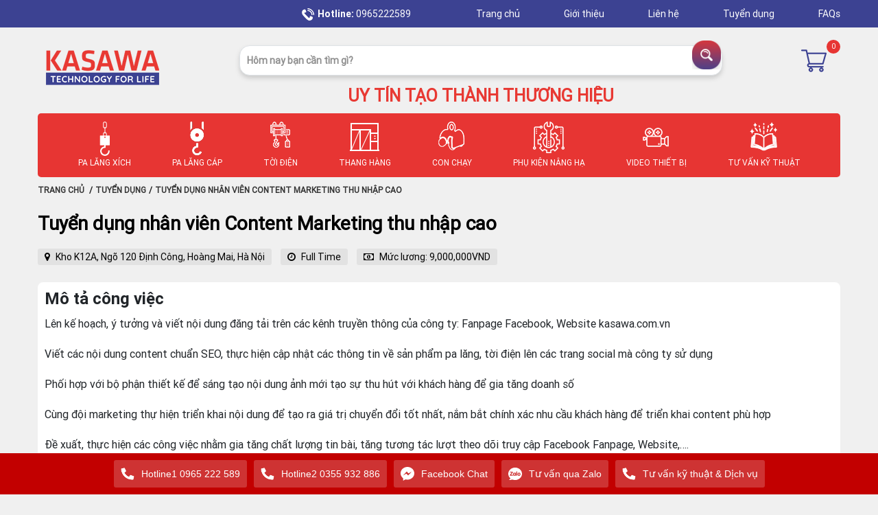

--- FILE ---
content_type: text/html; charset=utf-8
request_url: https://kasawa.com.vn/tuyen-dung-nhan-vien-content-marketing-thang-6
body_size: 17643
content:


<!DOCTYPE html>
<html xmlns="http://www.w3.org/1999/xhtml" xml:lang="vi" lang="vi">
<head>
    <!-- Google Tag Manager -->
    <script>(function (w, d, s, l, i) {
            w[l] = w[l] || []; w[l].push({
                'gtm.start':
                    new Date().getTime(), event: 'gtm.js'
            }); var f = d.getElementsByTagName(s)[0],
                j = d.createElement(s), dl = l != 'dataLayer' ? '&l=' + l : ''; j.async = true; j.src =
                    'https://www.googletagmanager.com/gtm.js?id=' + i + dl; f.parentNode.insertBefore(j, f);
        })(window, document, 'script', 'dataLayer', 'GTM-PDH83PP');</script>
    <!-- End Google Tag Manager -->

    <meta name="viewport" content="width=device-width,initial-scale=1,maximum-scale=1" /><meta http-equiv="content-type" content="text/html; charset=utf-8" /><meta name="copyright" content="Copyright" /><link rel="icon" href="favicon.png" type="image/x-icon" /><link rel="apple-touch-icon" href="favicon.png" /><link rel='alternate' hreflang='x-default' href='https://kasawa.com.vn/tuyen-dung-nhan-vien-content-marketing-thang-6'  /><link href="/templates/home/css/font-awesome.min.css" rel="stylesheet" /><link href="/templates/home/css/fonts-others.css" rel="stylesheet" /><link href="/templates/home/css/menu-fix.css" rel="stylesheet" /><link href="/templates/home/css/bootstrap.min.css" rel="stylesheet" /><link rel="stylesheet" href="/templates/home/css/owl.carousel.min.css" /><link rel="stylesheet" href="/templates/home/css/owl.theme.default.min.css" /><link rel="stylesheet" href="/templates/home/css/mmenu.css" /><link rel="stylesheet" href="/templates/home/css/main.css" />


    <style>
        a, .search2__img {
            cursor: pointer !important
        }

        h3 {
            font-size: 14px;
            color: #333;
        }

        .slick-slide {
            transition: none !important;
        }

        .dropdown-toggle::after {
            display: none !important
        }
    </style>
    <link href="templates/home/css/lightbox.css" rel="stylesheet" /><link href="/templates/home/css/StyleSheet.css" rel="stylesheet" /><link href="/templates/home/css/tn_responsive.css" rel="stylesheet" />
    <script src="/templates/home/js/jquery.min.js"></script>
    <script src="/templates/home/js/jquery.prettyphoto.min.js"></script>
    <script src="/templates/home/js/jquery-prettyphoto-init-min.js"></script>

    <link rel="stylesheet" href="/templates/home/css/toctoc.min.css" />
    <script>
        $.toctoc({
            opened: false,
        });


    </script>
    <script src="/templates/home/js/toctoc.min.js"></script>

<script>
$("#xt-detail-kite").remove();
$("#qnmb").remove();
</script>

<meta name="description" content="Kasawa tuyển dụng nhân viên content marketing trong tháng 6 với mức thu nhập từ 9tr đến 12tr có thưởng theo năng lực" /><meta name="keywords" content="Tuyển dụng nhân viên Content Marketing thu nhập cao, Tuyen dung nhan vien Content Marketing thu nhap cao" /><meta name="geo.placename" content="Số 65, Lô 5, Đền Lừ 2, phường Tương Mai, Hà Nội" /><meta name="DC.title" content="CÔNG TY CỔ PHẦN CÔNG NGHỆ KASAWA" /><meta property="og:type" name="ogtype" content="Website" /><meta property="og:title" name="ogtitle" content="Tuyển dụng nhân viên Content Marketing thu nhập cao tháng 6" /><meta property="og:description" name="ogdescription" content="Kasawa tuyển dụng nhân viên content marketing trong tháng 6 với mức thu nhập từ 9tr đến 12tr có thưởng theo năng lực" /><meta property="og:image" name="ogimage" content="https://kasawa.com.vn/uploads/services/" /><meta property="og:image:alt" name="og:image:alt" content="KASAWA - Nhà cung cấp pa lăng tời điện uy tín hàng đầu Việt Nam" /><meta property="og:sitename" content="https://kasawa.com.vn/" /><link rel="canonical" href="https://kasawa.com.vn/tuyen-dung-nhan-vien-content-marketing-thang-6" /><meta property="og:url" name="google-site-verification" content="7Y1qtEzlIgdGB9hToJx-JRwprO7-ES6ROnDi_zjKsMo" /><title>
	Tuyển dụng nhân viên Content Marketing thu nhập cao tháng 6
</title></head>
<body class="">
    <!-- Google Tag Manager (noscript) -->
    <noscript>
        <iframe src="https://www.googletagmanager.com/ns.html?id=GTM-PDH83PP"
            height="0" width="0" style="display: none; visibility: hidden"></iframe>
    </noscript>


    <!-- End Google Tag Manager (noscript) -->

    
<div class="sidebar" style="">
    <nav class="global">
        <div class="user-info">

            <div class="user-avatar">
                <div class="no-avt">
                    <a class=''  href='/'><img  src='https://kasawa.com.vn/uploads/banners/kawa.png'  alt='KASAWA - Nhà cung cấp pa lăng tời điện uy tín hàng đầu Việt Nam'/></a>
                </div>
            </div>

        </div>



        <div class="menu">
            <ul>
                <li  class=''><a class='lv0' href='/pa-lang-xich'><img src='/uploads/menus/palang-xich-01.png' alt='palang-xich-01.png' title='Pa lăng xích' class='mobi-img'><span>Pa lăng xích</span><i class='fa fa-angle-double-right' aria-hidden='true'></i></a><div class='sub-container'><div class='sub'><div class='menu '><h4><a class='' href='/pa-lang-xich-keo-tay'>Pa lăng xích kéo tay</a></h4></h4> <ul class='display-column format_3'><li class='' ><a class='' href='/pa-lang-xich-keo-tay-mini'>Palang xích kéo tay mini</a></li></ul></div><div class='menu '><h4><a class='' href='/pa-lang-xich-lac-tay'>Pa lăng xích lắc tay</a></h4></h4> <ul class='display-column format_3'><li class='' ><a class='' href='/pa-lang-xich-lac-tay-mini'>Pa lăng xích lắc tay mini</a></li></ul></div><div class='menu '><h4><a class='' href='/pa-lang-xich-dien'>Pa lăng xích điện</a></h4></h4> <ul class='display-column format_3'><li class='' ><a class='' href='/pa-lang-xich-dien-kawasaki'>Pa lăng xích điện Kawasaki</a></li><li class='' ><a class='' href='/pa-lang-xich-dien-phong-no'>Pa lăng xích điện phòng nổ</a></li></ul></div><div class='menu '><h4><a class='' href='/pa-lang-xich-khi-nen'>Pa lăng xích khí nén</a></h4></h4></div></div></div></li><li  class=''><a class='lv0' href='https://kasawa.com.vn/pa-lang-cap-dien'><img src='/uploads/menus/pa-lang-cap-dien.png' alt='pa-lang-cap-dien.png' title='Pa lăng cáp' class='mobi-img'><span>Pa lăng cáp</span><i class='fa fa-angle-double-right' aria-hidden='true'></i></a><div class='sub-container'><div class='sub'><div class='menu '><h4><a class='' href='/pa-lang-lac-tay-cap'>Pa lăng lắc tay cáp</a></h4></h4></div><div class='menu '><h4><a class='' href='/pa-lang-cap-phong-no'>Pa lăng cáp phòng nổ</a></h4></h4></div><div class='menu '><h4><a class='' href='/pa-lang-cap-dien'>Pa lăng cáp điện CD</a></h4></h4></div></div></div></li><li  class=''><a class='lv0' href='/toi-dien'><img src='/uploads/menus/toi-dien.png' alt='toi-dien.png' title='Tời Điện' class='mobi-img'><span>Tời Điện</span><i class='fa fa-angle-double-right' aria-hidden='true'></i></a><div class='sub-container'><div class='sub'><div class='menu '><h4><a class='' href='/toi-dien-kio-winch'>Tời điện Đài Loan Kio Winch</a></h4></h4></div><div class='menu '><h4><a class='' href='/toi-dien-kawasaki'>Tời điện Kawasaki</a></h4></h4></div><div class='menu '><h4><a class='' href='/toi-dien-12v'>Tời điện 12v</a></h4></h4></div><div class='menu '><h4><a class='' href='/may-toi-xay-dung'>Máy Tời Xây Dựng</a></h4></h4></div><div class='menu '><h4><a class='' href='/toi-dien-1-pha-220v'>Tời điện 1 pha (220V)</a></h4></h4></div><div class='menu '><h4><a class='' href='/toi-dien-mini'>Tời điện mini</a></h4></h4></div><div class='menu '><h4><a class='' href='/toi-dien-da-nang'>Tời điện đa năng</a></h4></h4></div><div class='menu '><h4><a class='' href='/toi-dien-treo'>Tời điện treo</a></h4></h4></div><div class='menu '><h4><a class='' href='/toi-keo-mat-dat'>Tời kéo mặt đất</a></h4></h4></div><div class='menu '><h4><a class='' href='/toi-dien-nhanh-toc-do-cao'>Máy tời điện nhanh</a></h4></h4></div><div class='menu '><h4><a class='' href='https://kasawa.com.vn/toi-dien-24v-12000-lbs-kawasaki'>Tời điện 24v</a></h4></h4></div><div class='menu '><h4><a class='' href='/toi-pin-18v'>Tời pin 18V</a></h4></h4></div></div></div></li><li  class=''><a class='lv0' href='/danh-muc-thang-nang-hang'><img src='/uploads/menus/thang-nang-hang-2.png' alt='thang-nang-hang-2.png' title='Thang Hàng' class='mobi-img'><span>Thang Hàng</span><i class='fa fa-angle-double-right' aria-hidden='true'></i></a></li><li  class=''><a class='lv0' href='/con-chay'><img src='/uploads/menus/9.png' alt='9.png' title='Con chạy' class='mobi-img'><span>Con chạy</span><i class='fa fa-angle-double-right' aria-hidden='true'></i></a><div class='sub-container'><div class='sub'><div class='menu '><h4><a class='' href='/con-chay-day-tay'>Con chạy đẩy tay</a></h4></h4></div><div class='menu '><h4><a class='' href='/con-chay-xich-keo-tay'>Con chạy xích kéo tay</a></h4></h4></div></div></div></li><li  class=''><a class='lv0' href='/'><img src='/uploads/menus/i12.png' alt='i12.png' title='Phụ kiện nâng hạ' class='mobi-img'><span>Phụ kiện nâng hạ</span><i class='fa fa-angle-double-right' aria-hidden='true'></i></a><div class='sub-container'><div class='sub'><div class='menu '><h4><a class='' href='/kep-ton'>Kẹp tôn</a></h4></h4></div><div class='menu '><h4><a class='' href='/kep-dam-thep'>Kẹp dầm</a></h4></h4></div><div class='menu '><h4><a class='' href='/nam-cham-tay-gat'>Nam châm tay gạt</a></h4></h4></div><div class='menu '><h4><a class='' href='/rua-chuyen-hang'>Rùa chuyển hàng</a></h4></h4></div><div class='menu '><h4><a class='' href='/tay-bam-dieu-kien-toi-dien'>Tay điều khiển tời điện</a></h4></h4></div><div class='menu '><h4><a class='' href='/'>Phụ kiện điện</a></h4></h4></div><div class='menu '><h4><a class='' href='/cau-truc-xoay-360'>Cẩu trục xoay 360</a></h4></h4></div><div class='menu '><h4><a class='' href='/toi-quay-tay'>Tời quay tay</a></h4></h4></div><div class='menu '><h4><a class='' href='/moc-cau'>Móc cẩu</a></h4></h4></div></div></div></li><li  class=''><a class='lv0' href='/videos/'><img src='/uploads/menus/icon-video.png' alt='icon-video.png' title='Video thiết bị' class='mobi-img'><span>Video thiết bị</span><i class='fa fa-angle-double-right' aria-hidden='true'></i></a></li><li  class=''><a class='lv0' href='/#'><img src='/uploads/menus/baiviet .png' alt='baiviet .png' title='Tư Vấn Kỹ Thuật' class='mobi-img'><span>Tư Vấn Kỹ Thuật</span><i class='fa fa-angle-double-right' aria-hidden='true'></i></a><div class='sub-container'><div class='sub'><div class='menu '><h4><a class='' href='/tu-van-thiet-bi-pa-lang'>Kiến thức về pa lăng</a></h4></h4></div><div class='menu '><h4><a class='' href='/kien-thuc-ve-toi-dien'>Kiến thức về tời điện</a></h4></h4></div><div class='menu '><h4><a class='' href='/kien-thuc-ve-thang-toi'>Kiến thức thang tời, thang hàng</a></h4></h4></div></div></div></li>

            </ul>
        </div>


        <div class="quick-link">
            <ul>
                <li  class=''><a class='lv0' href='https://kasawa.com.vn/'>Trang chủ</a></li><li  class=''><a class='lv0' href='/gioi-thieu-ve-kasawa'>Giới thiệu</a></li><li  class=''><a class='lv0' href='/lien-he'>Liên hệ</a></li><li  class=''><a class='lv0' href='/tuyen-dung'>Tuyển dụng</a></li><li  class=''><a class='lv0' href='/cau-hoi-thuong-gap'>FAQs</a></li>
            </ul>
        </div>

    </nav>

    <div class="close">
        <a href="javascript:;" id="closeMenu">
            <span></span>
            <span></span>
        </a>
    </div>
</div>

    <form method="post" action="./tuyen-dung-nhan-vien-content-marketing-thang-6" id="fwrp">
<div class="aspNetHidden">
<input type="hidden" name="__VIEWSTATE" id="__VIEWSTATE" value="/wEPDwUKMjA1NzIyMDYyNGRk62kPY/17XuNZqbFqoWueV8Ve+pQ=" />
</div>

<div class="aspNetHidden">

	<input type="hidden" name="__VIEWSTATEGENERATOR" id="__VIEWSTATEGENERATOR" value="90059987" />
</div>

        
<div class="header1 d-none d-xl-block" style="background: #3c4292;">
    <div class="container">
        <div class="row">
            <div class="col-12">
                <div class="header1__list">
                    <div class="header1__item">
                        <div class="tel1__text-number pr-15">
                            <div class="tel1__text">
                                <img src="/templates/home/images/icon-phone.png" class="header1__img" /><strong>Hotline:</strong>&nbsp;
                            </div>
                            <div class="tel1__number">
                                0965222589
                            </div>
                        </div>
                    </div>
                    <div class=" menu-top">
                        
                                <a href="https://kasawa.com.vn/">
                                    Trang chủ
                                </a>
                            
                                <a href="/gioi-thieu-ve-kasawa">
                                    Giới thiệu
                                </a>
                            
                                <a href="/lien-he">
                                    Liên hệ
                                </a>
                            
                                <a href="/tuyen-dung">
                                    Tuyển dụng
                                </a>
                            
                                <a href="/cau-hoi-thuong-gap">
                                    FAQs
                                </a>
                            
                    </div>
                </div>
            </div>
        </div>
    </div>
</div>
<div class="heading">
    <div class="container">
        <div class="row">
            <div class="col-12">
                <div class="logo">
                    <a class=''  href='/'><img  src='https://kasawa.com.vn/uploads/banners/kawa.png'  alt='KASAWA - Nhà cung cấp pa lăng tời điện uy tín hàng đầu Việt Nam'/></a>
                </div>
                <div class="search-box d-xs-none">
                    <div class="form">
                        <div class="border">
                            <input type="text" id="txtSearch" onkeypress="return Handle(event);" name="kwd" placeholder="Hôm nay bạn cần tìm gì?" autocomplete="off">
                            <a onclick="HandleBtn();" class="button search"><i class="icon-search"></i></a>
                            <script>
                                function Handle(e) {
                                    var key = e.keyCode || e.which;
                                    if (key == 13) {
                                        window.location = "tim-kiem?key=" + $("#txtSearch").val();
                                        return false;
                                    }
                                }
                                function HandleBtn() {
                                    location.replace("tim-kiem?key=" + $("#txtSearch").val());
                                    return false;
                                }
                            </script>
                        </div>
                    </div>
                    <div class="text-Slogan">
                        <div class="animate-charcter">
                            uy tín tạo thành thương hiệu
                        </div>
                    </div>
                </div>
                <div class="order-tools">
                    <div class="item check-order" style="min-width: 90px;">
                    </div>
                    <div class=" d-xl-none">
                        <div class="menu menumobile-btne">
                            <a href="javascript:;" id="menuToggle">
                                <img src="/templates/home/images/menubar.png" alt="">
                            </a>
                        </div>
                    </div>
                    <div class="item cart">
                        <a href="/gio-hang">
                            <img src="/templates/home/images/icon-cart.png" />
                            <span id="cart-total">0</span>
                        </a>
                    </div>
                    <div class="item cart itemsearche">
                        <a class="itemsearche-btn">
                            <img src="/templates/home/images/icon-search.png" />
                        </a>
                    </div>
                </div>
            </div>
        </div>
    </div>
</div>

<div class="nav1 d-none d-xl-block" >
    <div class="container">
        <div class="row">
            <div class="col-12">
                <div class="nav1__logo1-menu1">
                    <ul class="menu1__list">
                        <li  class='menu1__item'><a href='/pa-lang-xich' class='menu1__link'><div class='menu1__icon'><img src='/uploads/menus/palang-xich-01.png' alt='palang-xich-01.png' title='Pa lăng xích' class='menu1__img'></div><div class='menu1__text'>Pa lăng xích</div></a><div class='menu7'><div class='row'><div class='col-3'><div class='menu7__title'><a href='/pa-lang-xich-keo-tay' class=''>Pa lăng xích kéo tay</a></div><div class='row'><div class='col-12'><a href='/pa-lang-xich-keo-tay-mini' class='menu7__link'>Palang xích kéo tay mini</a></div></div></div><div class='col-3'><div class='menu7__title'><a href='/pa-lang-xich-lac-tay' class=''>Pa lăng xích lắc tay</a></div><div class='row'><div class='col-12'><a href='/pa-lang-xich-lac-tay-mini' class='menu7__link'>Pa lăng xích lắc tay mini</a></div></div></div><div class='col-3'><div class='menu7__title'><a href='/pa-lang-xich-dien' class=''>Pa lăng xích điện</a></div><div class='row'><div class='col-12'><a href='/pa-lang-xich-dien-kawasaki' class='menu7__link'>Pa lăng xích điện Kawasaki</a></div><div class='col-12'><a href='/pa-lang-xich-dien-phong-no' class='menu7__link'>Pa lăng xích điện phòng nổ</a></div></div></div><div class='col-3'><div class='menu7__title'><a href='/pa-lang-xich-khi-nen' class=''>Pa lăng xích khí nén</a></div><div class='row'></div></div></div></div></li><li  class='menu1__item'><a href='https://kasawa.com.vn/pa-lang-cap-dien' class='menu1__link'><div class='menu1__icon'><img src='/uploads/menus/pa-lang-cap-dien.png' alt='pa-lang-cap-dien.png' title='Pa lăng cáp' class='menu1__img'></div><div class='menu1__text'>Pa lăng cáp</div></a><div class='menu7'><div class='row'><div class='col-3'><div class='menu7__title'><a href='/pa-lang-lac-tay-cap' class=''>Pa lăng lắc tay cáp</a></div><div class='row'></div></div><div class='col-3'><div class='menu7__title'><a href='/pa-lang-cap-phong-no' class=''>Pa lăng cáp phòng nổ</a></div><div class='row'></div></div><div class='col-3'><div class='menu7__title'><a href='/pa-lang-cap-dien' class=''>Pa lăng cáp điện CD</a></div><div class='row'></div></div></div></div></li><li  class='menu1__item'><a href='/toi-dien' class='menu1__link'><div class='menu1__icon'><img src='/uploads/menus/toi-dien.png' alt='toi-dien.png' title='Tời Điện' class='menu1__img'></div><div class='menu1__text'>Tời Điện</div></a><div class='menu7'><div class='row'><div class='col-3'><div class='menu7__title'><a href='/toi-dien-kio-winch' class=''>Tời điện Đài Loan Kio Winch</a></div><div class='row'></div></div><div class='col-3'><div class='menu7__title'><a href='/toi-dien-kawasaki' class=''>Tời điện Kawasaki</a></div><div class='row'></div></div><div class='col-3'><div class='menu7__title'><a href='/toi-dien-12v' class=''>Tời điện 12v</a></div><div class='row'></div></div><div class='col-3'><div class='menu7__title'><a href='/may-toi-xay-dung' class=''>Máy Tời Xây Dựng</a></div><div class='row'></div></div><div class='col-3'><div class='menu7__title'><a href='/toi-dien-1-pha-220v' class=''>Tời điện 1 pha (220V)</a></div><div class='row'></div></div><div class='col-3'><div class='menu7__title'><a href='/toi-dien-mini' class=''>Tời điện mini</a></div><div class='row'></div></div><div class='col-3'><div class='menu7__title'><a href='/toi-dien-da-nang' class=''>Tời điện đa năng</a></div><div class='row'></div></div><div class='col-3'><div class='menu7__title'><a href='/toi-dien-treo' class=''>Tời điện treo</a></div><div class='row'></div></div><div class='col-3'><div class='menu7__title'><a href='/toi-keo-mat-dat' class=''>Tời kéo mặt đất</a></div><div class='row'></div></div><div class='col-3'><div class='menu7__title'><a href='/toi-dien-nhanh-toc-do-cao' class=''>Máy tời điện nhanh</a></div><div class='row'></div></div><div class='col-3'><div class='menu7__title'><a href='https://kasawa.com.vn/toi-dien-24v-12000-lbs-kawasaki' class=''>Tời điện 24v</a></div><div class='row'></div></div><div class='col-3'><div class='menu7__title'><a href='/toi-pin-18v' class=''>Tời pin 18V</a></div><div class='row'></div></div></div></div></li><li  class='menu1__item'><a href='/danh-muc-thang-nang-hang' class='menu1__link'><div class='menu1__icon'><img src='/uploads/menus/thang-nang-hang-2.png' alt='thang-nang-hang-2.png' title='Thang Hàng' class='menu1__img'></div><div class='menu1__text'>Thang Hàng</div></a></li><li  class='menu1__item'><a href='/con-chay' class='menu1__link'><div class='menu1__icon'><img src='/uploads/menus/9.png' alt='9.png' title='Con chạy' class='menu1__img'></div><div class='menu1__text'>Con chạy</div></a><div class='menu7'><div class='row'><div class='col-3'><div class='menu7__title'><a href='/con-chay-day-tay' class=''>Con chạy đẩy tay</a></div><div class='row'></div></div><div class='col-3'><div class='menu7__title'><a href='/con-chay-xich-keo-tay' class=''>Con chạy xích kéo tay</a></div><div class='row'></div></div></div></div></li><li  class='menu1__item'><a href='/' class='menu1__link'><div class='menu1__icon'><img src='/uploads/menus/i12.png' alt='i12.png' title='Phụ kiện nâng hạ' class='menu1__img'></div><div class='menu1__text'>Phụ kiện nâng hạ</div></a><div class='menu7'><div class='row'><div class='col-3'><div class='menu7__title'><a href='/kep-ton' class=''>Kẹp tôn</a></div><div class='row'></div></div><div class='col-3'><div class='menu7__title'><a href='/kep-dam-thep' class=''>Kẹp dầm</a></div><div class='row'></div></div><div class='col-3'><div class='menu7__title'><a href='/nam-cham-tay-gat' class=''>Nam châm tay gạt</a></div><div class='row'></div></div><div class='col-3'><div class='menu7__title'><a href='/rua-chuyen-hang' class=''>Rùa chuyển hàng</a></div><div class='row'></div></div><div class='col-3'><div class='menu7__title'><a href='/tay-bam-dieu-kien-toi-dien' class=''>Tay điều khiển tời điện</a></div><div class='row'></div></div><div class='col-3'><div class='menu7__title'><a href='/' class=''>Phụ kiện điện</a></div><div class='row'></div></div><div class='col-3'><div class='menu7__title'><a href='/cau-truc-xoay-360' class=''>Cẩu trục xoay 360</a></div><div class='row'></div></div><div class='col-3'><div class='menu7__title'><a href='/toi-quay-tay' class=''>Tời quay tay</a></div><div class='row'></div></div><div class='col-3'><div class='menu7__title'><a href='/moc-cau' class=''>Móc cẩu</a></div><div class='row'></div></div></div></div></li><li  class='menu1__item'><a href='/videos/' class='menu1__link'><div class='menu1__icon'><img src='/uploads/menus/icon-video.png' alt='icon-video.png' title='Video thiết bị' class='menu1__img'></div><div class='menu1__text'>Video thiết bị</div></a></li><li  class='menu1__item'><a href='/#' class='menu1__link'><div class='menu1__icon'><img src='/uploads/menus/baiviet .png' alt='baiviet .png' title='Tư Vấn Kỹ Thuật' class='menu1__img'></div><div class='menu1__text'>Tư Vấn Kỹ Thuật</div></a><div class='menu7'><div class='row'><div class='col-3'><div class='menu7__title'><a href='/tu-van-thiet-bi-pa-lang' class=''>Kiến thức về pa lăng</a></div><div class='row'></div></div><div class='col-3'><div class='menu7__title'><a href='/kien-thuc-ve-toi-dien' class=''>Kiến thức về tời điện</a></div><div class='row'></div></div><div class='col-3'><div class='menu7__title'><a href='/kien-thuc-ve-thang-toi' class=''>Kiến thức thang tời, thang hàng</a></div><div class='row'></div></div></div></div></li>
                    </ul>
                </div>
            </div>
        </div>
    </div>
</div>

<div class="menu-mobile__LI d-xl-none">
    <div class="search-box search-boxmobi ">
        <div class="form">
            <div class="border">
                <input type="text" id="txtSearchMobile" onkeypress="return HandleMobile(event);" placeholder="Hôm nay bạn cần tìm gì?" autocomplete="off">
                <a onclick="HandleBtnMobile();" class="button search"><i class="icon-search"></i></a>
                <script>
                    function HandleMobile(e) {
                        var key = e.keyCode || e.which;
                        if (key == 13) {
                            window.location = "tim-kiem?key=" + $("#txtSearchMobile").val();
                            return false;
                        }
                    }
                    function HandleBtnMobile() {
                        location.replace("tim-kiem?key=" + $("#txtSearchMobile").val());
                        return false;
                    }
                </script>
            </div>
        </div>
        <div class="text-Slogan">
            <div class="animate-charcter">
                uy tín tạo thành thương hiệu
            </div>
        </div>
    </div>
</div>
<div class="menu-mobile d-xl-none">
    
<div class='menu-mobile__menu menu-mobile__menu1' style='display: none;'>
    <a href='/pa-lang-xich' class='menu-mobile__item'><div class='menu-mobile__menu-icon'><img src='/uploads/menus/palang-xich-01.png' alt='Pa lăng xích'></div><div class='menu-mobile__menu-text'>Pa lăng xích</div></a><a href='https://kasawa.com.vn/pa-lang-cap-dien' class='menu-mobile__item'><div class='menu-mobile__menu-icon'><img src='/uploads/menus/pa-lang-cap-dien.png' alt='Pa lăng cáp'></div><div class='menu-mobile__menu-text'>Pa lăng cáp</div></a><a href='/toi-dien' class='menu-mobile__item'><div class='menu-mobile__menu-icon'><img src='/uploads/menus/toi-dien.png' alt='Tời Điện'></div><div class='menu-mobile__menu-text'>Tời Điện</div></a><a href='/danh-muc-thang-nang-hang' class='menu-mobile__item'><div class='menu-mobile__menu-icon'><img src='/uploads/menus/thang-nang-hang-2.png' alt='Thang Hàng'></div><div class='menu-mobile__menu-text'>Thang Hàng</div></a><a href='/con-chay' class='menu-mobile__item'><div class='menu-mobile__menu-icon'><img src='/uploads/menus/9.png' alt='Con chạy'></div><div class='menu-mobile__menu-text'>Con chạy</div></a><a href='/' class='menu-mobile__item'><div class='menu-mobile__menu-icon'><img src='/uploads/menus/i12.png' alt='Phụ kiện nâng hạ'></div><div class='menu-mobile__menu-text'>Phụ kiện nâng hạ</div></a><a href='/videos/' class='menu-mobile__item'><div class='menu-mobile__menu-icon'><img src='/uploads/menus/icon-video.png' alt='Video thiết bị'></div><div class='menu-mobile__menu-text'>Video thiết bị</div></a><a href='/#' class='menu-mobile__item'><div class='menu-mobile__menu-icon'><img src='/uploads/menus/baiviet .png' alt='Tư Vấn Kỹ Thuật'></div><div class='menu-mobile__menu-text'>Tư Vấn Kỹ Thuật</div></a>
</div>

</div>
<script>
    $(document).ready(function () {
        $('.menu-mobile__icon').click(function () {
            $('.menu-mobile__menu1').toggle();
        });
        $('#searchMobile').keyup(function (e) {
            if (e.keyCode == 13) {
                window.location.href = '/tim-kiem?keyword=' + $(this).val();
            }
        });
        $('#btnSearch').click(function (e) {
            var val = $('#searchMobile').val()
            if (val != '') {
                window.location.href = '/tim-kiem?keyword=' + val;
            }
        });
    });
</script>

        
<div class="breadcrumb-content hidden-xs">
    <div class="container">
        <ol itemscope itemtype="https://schema.org/BreadcrumbList" id="breadcrumbs breadcrumbs" class="breadcrumbs breadcrumb_k">
            <li itemprop="itemListElement" itemscope itemtype="https://schema.org/ListItem">
                <a itemprop="item" itemid="https://kasawa.com.vn/" itemscope itemtype="https://schema.org/Organization" href="https://kasawa.com.vn/">
                    <span itemprop="name">Trang chủ</span>
                    <meta itemprop="url" content="https://kasawa.com.vn/">
                    <meta itemprop="name" content="CÔNG TY CỔ PHẦN CÔNG NGHỆ KASAWA">
                </a>
                <meta itemprop="position" content="1">
            </li>
            <li itemprop='itemListElement' itemscope itemtype='https://schema.org/ListItem'><a itemprop='item' href='https://kasawa.com.vn/tuyen-dung' title='Tuyển dụng'><span itemprop='name'>Tuyển dụng</span></a><meta itemprop='position' content='2' /></li><li itemprop='itemListElement' itemscope itemtype='https://schema.org/ListItem'><a  itemprop='item' href='https://kasawa.com.vn/tuyen-dung-nhan-vien-content-marketing-thang-6'><span itemprop='name'>Tuyển dụng nhân viên Content Marketing thu nhập cao</span></a><meta itemprop='position' content='3' /></li>
        </ol>
    </div>
</div>

<div class="container">
    <div class="row">
        <div class=" col-lg-12 col-md-12   col-xs-12">
          

            <h1 class="single-page-title">
                Tuyển dụng nhân viên Content Marketing thu nhập cao</h1>
            <div class="post-meta-job">
                <span>
                    <i class="fa fa-map-marker" aria-hidden="true"></i>
                    Kho K12A, Ngõ 120 Định Công, Hoàng Mai, Hà Nội
                </span>
                <span>
                    <i class="fa fa-clock-o" aria-hidden="true"></i>
                    Full Time
                </span>
                <span>
                    <i class="fa fa-money" aria-hidden="true"></i>
                    Mức lương: 9,000,000VND
                </span>
            </div>
            <div class="entry  entry-content entry-content2">

                <h2>
	<strong>M&ocirc; tả c&ocirc;ng việc</strong></h2>
<p>
	L&ecirc;n kế hoạch, &yacute; tưởng v&agrave; viết nội dung đăng tải tr&ecirc;n c&aacute;c k&ecirc;nh truyền th&ocirc;ng của c&ocirc;ng ty: Fanpage Facebook, Website kasawa.com.vn</p>
<p>
	Viết c&aacute;c nội dung content chuẩn SEO, thực hiện cập nhật c&aacute;c th&ocirc;ng tin về sản phẩm pa lăng, tời điện l&ecirc;n c&aacute;c trang social m&agrave; c&ocirc;ng ty sử dụng</p>
<p>
	Phối hợp với bộ phận thiết kế để s&aacute;ng tạo nội dung ảnh mới tạo sự thu h&uacute;t với kh&aacute;ch h&agrave;ng để gia tăng doanh số</p>
<p>
	C&ugrave;ng đội marketing thự hiện triển khai nội dung để tạo ra gi&aacute; trị chuyển đổi tốt nhất, nắm bắt ch&iacute;nh x&aacute;c nhu cầu kh&aacute;ch h&agrave;ng để triển khai content ph&ugrave; hợp</p>
<p>
	Đề xuất, thực hiện c&aacute;c c&ocirc;ng việc nhằm gia tăng chất lượng tin b&agrave;i, tăng tương t&aacute;c lượt theo d&otilde;i truy cập Facebook Fanpage, Website,&hellip;.</p>
<h2>
	<strong>Y&ecirc;u cầu ứng vi&ecirc;n&nbsp;</strong></h2>
<p>
	Nhanh nhẹn, chiu kh&oacute;, c&oacute; khả năng tự t&igrave;m hiểu.</p>
<p>
	C&oacute; kinh nghiệm l&agrave;m content từ 6 th&aacute;ng.</p>
<p>
	Th&agrave;nh thạo c&aacute;c c&ocirc;ng cụ soạn thảo woed, excel.</p>
<p>
	C&oacute; kiến thức cơ bản về Marketing, am hiểu thị hiếu v&agrave; h&agrave;nh vi người d&ugrave;ng..</p>
<p>
	C&oacute; khả năng phối hợp, l&agrave;m việc nh&oacute;m hiệu quả.</p>
<p>
	C&oacute; kiến thức cơ bản về c&aacute;c phần mềm chỉnh sửa ảnh hoặc thiết kế l&agrave; một lợi thế.</p>
<p>
	Năng động, s&aacute;ng tạo, linh hoạt, tinh thần tr&aacute;ch nhiệm cao Th&aacute;i độ cầu thị, h&ograve;a nh&atilde;, phối hợp tốt với c&aacute;c ph&ograve;ng ban.</p>
<h2>
	<strong>Quyền lợi nhận được</strong></h2>
<p>
	Tổng thu nhập hấp dẫn: Từ 10 đến 20 triệu hoặc cao hơn (th&ocirc;ng tin chi tiết sẽ trao đổi cụ thể khi phỏng vấn)</p>
<p>
	&bull; Được đ&agrave;o tạo về sản phẩm v&agrave; trau dồi c&aacute;c kỹ năng tư vấn, b&aacute;n h&agrave;ng.</p>
<p>
	&bull; Hưởng c&aacute;c chế độ ph&uacute;c lợi của c&ocirc;ng ty bao gồm:</p>
<p>
	+ Thưởng c&aacute;c ng&agrave;y lễ tết theo quy định.</p>
<p>
	+ Được hưởng đầy đủ c&aacute;c chế độ theo quy định theo Luật lao động (Đ&oacute;ng BHXH, BHYT,...)</p>
<p>
	+ Du lịch, nghỉ m&aacute;t....</p>
<p>
	+ Thưởng cuối năm (T&ugrave;y theo kết quả kinh doanh cuối năm)</p>
<p>
	+ Chế độ tăng lương định kỳ hoặc theo hiệu quả l&agrave;m việc</p>
<p>
	+ Phụ cấp ăn trưa</p>
<p>
	+ Được c&ocirc;ng ty cung cấp số Hotline v&agrave; được c&ocirc;ng ty thanh to&aacute;n 100% tiền cước điện thoại.</p>
<p>
	&bull; M&ocirc;i trường l&agrave;m việc th&acirc;n thiện, chuy&ecirc;n nghiệp, năng động, cơ hội thăng tiến cao.</p>
<p>
	&bull; X&eacute;t tăng lương 12 th&aacute;ng/lần.</p>
<p>
	Giới t&iacute;nh y&ecirc;u cầu: Kh&ocirc;ng Y&ecirc;u Cầu</p>
<h2>
	<strong>Th&ocirc;ng tin li&ecirc;n hệ</strong></h2>
<p>
	Kasawa &ndash; C&ocirc;ng Ty Cổ Phần C&ocirc;ng Nghệ Kasawa</p>
<p>
	Điện thoại: 0965.222.589</p>
<p>
	Email: info@kasawa.com.vn</p>
<p>
	Địa chỉ: Kho K12A, Ng&otilde; 120 Định C&ocirc;ng, Ho&agrave;ng Mai, H&agrave; Nội</p>


                <div class="single-post-meta single-post-meta-bottom d-flex align-items-center">
                    <div class="post-date">
                        Cập nhật lúc
                    06:41 16/08/2025
                    </div>
                    <div class="social-share-button ml-auto">
                        <strong>Chia sẻ</strong>
                        <a class="social social-facebook" aria-label="Facebook" target="_blank" href="https://www.facebook.com/sharer/sharer.php?u=https://kasawa.com.vn//tuyen-dung-nhan-vien-content-marketing-thang-6" rel="nofollow noopener noreferrer">
                            <i class="fa fa-facebook" aria-hidden="true"></i>
                        </a>
                        <a class="social social-twitter" aria-label="Twitter" target="_blank" href="https://twitter.com/intent/tweet?status='https://kasawa.com.vn//tuyen-dung-nhan-vien-content-marketing-thang-6'" rel="nofollow noopener noreferrer">
                            <i class="fa fa-twitter" aria-hidden="true"></i>
                        </a>
                        <a class="social social-pintrest" aria-label="Pinterest" target="_blank" href="https://pinterest.com/pin/create/button?url=https://kasawa.com.vn//tuyen-dung-nhan-vien-content-marketing-thang-6" rel="nofollow noopener noreferrer">
                            <i class="fa fa-pinterest" aria-hidden="true"></i>
                        </a>
                    </div>
                </div>
            </div>
            <div id="comments" class="comments-area clearfix  ">
                <p class="response-none">Trở thành người đầu tiên bình luận cho bài viết này!</p>

                <div id="respond" class="comment-respond">
                    <span id="reply-title" class="h4 comment-reply-title"><small><a rel="nofollow" id="cancel-comment-reply-link" href="/tuyen-dung/tuyen-dung-nhan-vien-social-media-part-time#respond" style="display: none;">Hủy trả lời</a></small></span>
                    <div id="commentform" class="comment-form">
                        <p class="comment-notes"><span id="email-notes">Email của bạn sẽ không được hiển thị công khai.</span> <span class="required-field-message" aria-hidden="true">Các trường bắt buộc được đánh dấu <span class="required" aria-hidden="true">*</span></span></p>
                        <div class="w-100">
                            <p class="comment-form-comment">
                                <label for="comment">Nội dung bình luận</label>
                                <textarea class="form-control" id="signCcontent" name="comment" placeholder="Nội dung bình luận" rows="5" aria-required="true"></textarea>
                            </p>
                        </div>
                        <div class="comment-form-author ">
                            <input class="form-control" id="signCname" placeholder=" Họ tên" name="author" type="text" value="" size="30">
                        </div>
                        <div class="comment-form-email ">
                            <input class="form-control" id="signCemail" placeholder="Email của bạn" name="email" type="text" value="" size="30">
                        </div>
                        <p class="comment-form-cookies-consent">
                            <input id="wp-comment-cookies-consent" name="wp-comment-cookies-consent" type="checkbox" value="yes">
                            <label for="wp-comment-cookies-consent">Lưu tên của tôi, email, và trang web trong trình duyệt này cho lần bình luận kế tiếp của tôi.</label>
                        </p>
                        <p class="form-submit">
                            <input name="submit" onclick="SendComment();" id="submit" class="submit" value="Gửi bình luận">
                        </p>
                    </div>
                </div>
                <!-- #respond -->
            </div>
        </div>
        <input id="PageAlias" value="4886" type="hidden" />
        <input id="PageTitle" value="" type="hidden" />
        <div class=" hidden  col-lg-3 col-xs-12">
            <div class="side-collection-left">
                
                <div class="box-side-collection">
                    <div class="title-left-collection">
                        <div class="title-right-collection">
                            Bài viết liên quan
                        </div>
                    </div>
                    <div class="list-blogs list-aside-new-hot">
                        
                    </div>
                </div>
            </div>
        </div>

    </div>
</div>

<script>
    function SendComment() {

        var Id = $("#PageAlias").val();
        var Title = $("#PageTitle").val();
        var Content = $("#signCcontent").val();
        var Name = $("#signCname").val();
        var Email = $("#signCemail").val();

        $.ajax({
            type: "POST",
headers: {
            'robots':'noindex, nofollow'
        },
            url: "/webservices/srv.asmx/SendEmailContact",
            data: "{ Id: '" + Id + "',Title:'" + Title + "',Name:'" + Name + "',Email:'" + Email + "',Content:'" + Content + "'}",
            contentType: "application/json; charset=utf-8",
            dataType: "json",
            success: function (data) {
                if (data.d == "1") {
                    alert("Gửi nội dung thành công");
                    location.reload();
                }

            },
            error: function (data) {
            }
        });
    }
</script>



        

        
        
    </form>


<div class="footer1 py-20" style="background: #e73533;">
    <div class="container">
        <div class="row">
            <div class="col-12 col-sm-4">
                <div class="footer1__col1">
                    <p style="text-align: justify;">
	<span style="color:#ffff00;"><span style="font-family:times new roman,times,serif;"><strong>C&Ocirc;NG TY CỔ PHẦN C&Ocirc;NG NGHỆ KASAWA</strong></span></span></p>
<p style="text-align: justify;">
	<span style="color:#ffffff;">Kasawa chuy&ecirc;n cung cấp c&aacute;c sản phẩm palang, tời điện v&agrave; phụ kiện n&acirc;ng hạ nhập khẩu ch&iacute;nh h&atilde;ng, đầy đủ giấy tờ CO CQ. Ch&uacute;ng t&ocirc;i ph&acirc;n phối thiết bị tr&ecirc;n to&agrave;n l&atilde;nh thổ Việt Nam. Với đội ngũ nh&acirc;n sự gi&agrave;u kinh nghiệm, Kasawa tự tin đưa đến cho kh&aacute;ch h&agrave;ng những thiết bị tốt nhất với gi&aacute; th&agrave;nh ưu đ&atilde;i nhất.</span></p>
<p style="text-align: justify;">
	<span style="color:#ffffff;"><strong>Địa chỉ trụ sở ch&iacute;nh:</strong>&nbsp;Số 65, L&ocirc; 5, Đền Lừ 2, phường Tương Mai, H&agrave; Nội</span></p>
<p style="text-align: justify;">
	<span style="color:#ffffff;"><strong>Địa chỉ văn ph&ograve;ng giao dịch</strong>:&nbsp;Kho K12A, Số 1 ng&otilde; 120, đường Định C&ocirc;ng, phường Phương Liệt, H&agrave; Nội</span></p>
<p style="text-align: justify;">
	<span style="color:#ffffff;"><strong>Hotline 1:</strong> </span><a href="tel:0965222589"><span style="color:#ffffff;">0965 222 589</span></a></p>
<p>
	<span style="color:#ffffff;"><strong>Hotline 2:</strong>&nbsp;</span><a href="tel:0355932886"><span style="color:#ffffff;">0355 932 886</span></a></p>
<p>
	<span style="color:#ffffff;"><strong>Phản hồi dịch vụ:</strong> 0967 993 186</span></p>
<p style="text-align: justify;">
	<span style="color:#ffffff;"><strong>Email:</strong> </span><a href="mailto:info@kasawa.com.vn"><span style="color:#ffffff;">info@kasawa.com.vn</span></a></p>
<p style="text-align: justify;">
	<span style="color:#ffffff;"><strong>Website:</strong> </span><a href="https://kasawa.com.vn/"><span style="color:#ffffff;">kasawa.com.vn</span></a></p>

                </div>
            </div>
            <div class="col-12 col-sm-2">
                <div class="footer1__col1">
                    <div class="menu4">
                        
                                <div class="menu4__title pb-10">
                                    VỀ CHÚNG TÔI
                                </div>
                                <ul class="menu4__list">
                                    
                                            <li class="menu4__item">
                                                <a href="https://kasawa.com.vn/gioi-thieu-ve-kasawa" title="Giới thiệu" class="menu4__link">
                                                    Giới thiệu
                                                </a>
                                            </li>
                                        
                                            <li class="menu4__item">
                                                <a href="https://kasawa.com.vn/lien-he" title="Liên hệ" class="menu4__link">
                                                    Liên hệ
                                                </a>
                                            </li>
                                        
                                            <li class="menu4__item">
                                                <a href="/tuyen-dung" title="Tuyển dụng" class="menu4__link">
                                                    Tuyển dụng
                                                </a>
                                            </li>
                                        
                                            <li class="menu4__item">
                                                <a href="/cau-hoi-thuong-gap" title="Câu hỏi thường gặp" class="menu4__link">
                                                    Câu hỏi thường gặp
                                                </a>
                                            </li>
                                        
                                            <li class="menu4__item">
                                                <a href="/doi-ngu-nhan-su" title="Đội ngũ nhân sự" class="menu4__link">
                                                    Đội ngũ nhân sự
                                                </a>
                                            </li>
                                        
                                            <li class="menu4__item">
                                                <a href="/tu-van-thiet-bi-pa-lang" title="Kiến thức về pa lăng" class="menu4__link">
                                                    Kiến thức về pa lăng
                                                </a>
                                            </li>
                                        
                                            <li class="menu4__item">
                                                <a href="/kien-thuc-ve-thang-toi" title="Kiến thức thang tời, thang hàng" class="menu4__link">
                                                    Kiến thức thang tời, thang hàng
                                                </a>
                                            </li>
                                        
                                            <li class="menu4__item">
                                                <a href="/kien-thuc-ve-toi-dien" title="Kiến thức về tời điện" class="menu4__link">
                                                    Kiến thức về tời điện
                                                </a>
                                            </li>
                                        
                                </ul>
                            
                                <div class="menu4__title pb-10">
                                    Chính sách và điều khoản
                                </div>
                                <ul class="menu4__list">
                                    
                                            <li class="menu4__item">
                                                <a href="https://kasawa.com.vn/dieu-khoan-su-dung" title="Điều khoản sử dụng" class="menu4__link">
                                                    Điều khoản sử dụng
                                                </a>
                                            </li>
                                        
                                            <li class="menu4__item">
                                                <a href="/phuong-thuc-thanh-toan" title="Phương thức thanh toán" class="menu4__link">
                                                    Phương thức thanh toán
                                                </a>
                                            </li>
                                        
                                            <li class="menu4__item">
                                                <a href="/chinh-sach-bao-mat-thong-tin" title="Chính sách bảo mật" class="menu4__link">
                                                    Chính sách bảo mật
                                                </a>
                                            </li>
                                        
                                            <li class="menu4__item">
                                                <a href="/chinh-sach-doi-tra" title="Chính sách đổi trả" class="menu4__link">
                                                    Chính sách đổi trả
                                                </a>
                                            </li>
                                        
                                            <li class="menu4__item">
                                                <a href="/chinh-sach-van-chuyen" title="Chính sách vận chuyển" class="menu4__link">
                                                    Chính sách vận chuyển
                                                </a>
                                            </li>
                                        
                                            <li class="menu4__item">
                                                <a href="/chinh-sach-bao-hanh" title="Chính sách bảo hành" class="menu4__link">
                                                    Chính sách bảo hành
                                                </a>
                                            </li>
                                        
                                            <li class="menu4__item">
                                                <a href="/chinh-sach-kiem-hang" title="Chính sách kiểm hàng" class="menu4__link">
                                                    Chính sách kiểm hàng
                                                </a>
                                            </li>
                                        
                                </ul>
                            
                    </div>
                </div>
            </div>
            <div class="col-12 col-sm-3">
                <div class="footer1__col1">
                    <div class="social2 pb-10">
                        <div class="social2__title pb-10">THEO DÕI CHÚNG TÔI TRÊN</div>
                        <div class="social">
                            <ul class="list-unstyled clearfix">
                                <li class="">
                                    <a class="" target="_blank" href="https://www.facebook.com/KasawaVn">
                                        <img src="/templates/home/images/ft-facebook.png">
                                    </a>
                                </li>
                                <li class="">
                                    <a class="" target="_blank" href="https://www.youtube.com/@KasawaVN">
                                        <img src="/templates/home/images/if-youtube.png">
                                    </a>
                                </li>

                                <li class="">
                                    <a class="" target="_blank" href="https://twitter.com/kasawaVn">
                                        <img src="/templates/home/images/ft-twitter.png">
                                    </a>
                                </li>
                                <li class="">
                                    <a class="" target="_blank" href="https://www.tiktok.com/@kasawavn">
                                        <img src="/templates/home/images/ft-tiktok.png">
                                    </a>
                                </li>
                            </ul>
                            
                                    <div class="box-bct">
                                        <a target="_blank" href="http://online.gov.vn/Home/WebDetails/93038" title="Bộ công thương">
                                            <img src="/uploads/independent/dkbct.png" alt="Bộ công thương">
                                        </a>
                                    </div>
                                
                            
                                    <div class="box-dcma">
                                        <a target="_blank" href="https://www.dmca.com/Protection/Status.aspx?ID=99e25895-2ede-49f8-9b27-d53387d40d92" title="DCMA">
                                            <img src="/uploads/independent/DMCA_logo-grn-btn100w.png" alt="DCMA">
                                        </a>
                                    </div>
                                
                            <a style="margin: 20px 0 0 0; display: block;" href="https://tinnhiemmang.vn/danh-ba-tin-nhiem/kasawacomvn-1653288983" title="Chung nhan Tin Nhiem Mang" target="_blank">
                                <img src="https://tinnhiemmang.vn/handle_cert?id=kasawa.com.vn" width="100%" height="auto" alt="Chung nhan Tin Nhiem Mang"></a>
                        </div>
                    </div>

                </div>
            </div>
            <div class="col-12 col-sm-3">
                <div class="footer1__col1">
                    <div class="menu4">
                        
                                <div class="menu4__title pb-10">
                                    Bản đồ
                                </div>
                                <div class="map-box">
                                    <p style="text-align: center;">
	<iframe allowfullscreen="" frameborder="0" height="225" loading="lazy" referrerpolicy="no-referrer-when-downgrade" scrolling="no" src="https://www.google.com/maps/embed?pb=!1m14!1m8!1m3!1d29799.46054150533!2d105.87475!3d20.99534!3m2!1i1024!2i768!4f13.1!3m3!1m2!1s0x0%3A0xdb4f84ededc78057!2zQ8O0bmcgVHkgQ-G7lSBQaOG6p24gQ8O0bmcgTmdo4buHIEthc2F3YQ!5e0!3m2!1svi!2sus!4v1648529021200!5m2!1svi!2sus" style="border:0;" width="300"></iframe></p>
                                </div>
                            
                    </div>
                </div>
            </div>

        </div>
    </div>
</div>
<div class="footer2">
    <div class="container">
        <div class="row">
            <div class="col-12">
                <div class="copyright">
                    © Bản quyền <strong><a href="https://kasawa.com.vn"> Công Ty Cổ Phần Công Nghệ Kasawa</a></strong>  – All Rights Reserved. Người đại diện: Ngô Dũng Minh. MST: 0109813740. Ngày hoạt động: 11/11/2021 quản lý bởi Chi cục Thuế Quận Hoàng Mai.
                </div>
            </div>
        </div>
    </div>
</div>

<div id="metu" class="d-xs-none">
    <div  style="position: fixed; top: 0px; left: 0px; right: 0px; z-index: 999999;"></div>
    <div class="mmt-container mmt-container--full">
        <div class="mmt-app">
            <div class='mgt' style="position: absolute; width: 100%; height: 100%; top: 0px; left: 0px; background-color: rgb(194, 0, 0); opacity: 1; color: rgb(255, 255, 255); pointer-events: none; z-index: -1;"></div>
            <div class="mmt-menu__item" style="display: flex;">
                <div class="mt-tooltip">
                    <a target="_blank" href="tel:0965222589" title="0965 222 589" class="mmt-button call">
                        <img alt="url" src="/templates/home/images/phone.png" class="mmt-button__icon mmt-button__icon--motion" />
                        <span class="mmt-button__label" style="color: rgb(255, 255, 255);">Hotline1 0965 222 589
                        </span>
                    </a>
                    <div class="mt-tooltip__text">Hotline1</div>
                </div>
            </div>
            <div class="mmt-menu__item" style="display: flex;">
                <div class="mt-tooltip">
                    <a target="_blank" href="tel:0355 932 886" title="0355 932 886" class="mmt-button call">
                        <img alt="url" src="/templates/home/images/phone.png" class="mmt-button__icon mmt-button__icon--motion" />
                        <span class="mmt-button__label" style="color: rgb(255, 255, 255);">Hotline2 0355 932 886
                        </span>
                    </a>
                    <div class="mt-tooltip__text">Hotline2</div>
                </div>
            </div>
            <div class="mmt-menu__item" style="display: flex;">
                <div class="mt-tooltip">
                    <a target="_blank" href="https://www.messenger.com/t/104620642081623/" title="Facebook" class="mmt-button facebook">
                        <img alt="Facebook" src="/templates/home/images/facebook.svg" class="mmt-button__icon" />
                        <span class="mmt-button__label" style="color: rgb(255, 255, 255);">Facebook Chat</span>

                    </a>
                    <div class="mt-tooltip__text">Facebook</div>
                </div>
            </div>
            <div class="mmt-menu__item" style="display: flex;">
                <a target="_blank" class="mmt-button zalo" href="https://zalo.me/3880700812978659508" title="0965222589">
                    <img alt="url" src="/templates/home/images/zalo.svg" class="mmt-button__icon" />
                    <span class="mmt-button__label" style="color: rgb(255, 255, 255);">Tư vấn qua Zalo</span>

                </a>
            </div>
            <div class="mmt-menu__item" style="display: flex;">
                <a target="_blank" class="mmt-button new" href="tel:0967993186" title="Tư vấn kỹ thuật">
                    <img alt="url" src="/templates/home/images/phone.png" class="mmt-button__icon mmt-button__icon--motion" />
                    <span class="mmt-button__label" style="color: rgb(255, 255, 255);">Tư vấn kỹ thuật & Dịch vụ</span>
                </a>
            </div>
        </div>
    </div>
</div>



    
    <style>
        .khuyenmai-box-g {
            position: fixed;
            right: 0;
             bottom: 100px;
z-index: 999;
        }

        .khuyenmai-box-sub {
            position: relative;
        }

            .khuyenmai-box-sub img {    animation: 1s ease-in-out 0s normal none infinite running suntory-alo-circle-img-anim;
            }

            .khuyenmai-box-sub .icon-close {
              position: absolute;
    top: -26px;
    right: 10px;
    
    border-radius: 50%;
    width: 30px;
    height: 30px;
    line-height: 30px;
    text-align: center;
    cursor: pointer;
   
            }

            .khuyenmai-box-sub i {
            }
@keyframes suntory-alo-circle-anim {
	0% {
		opacity: 0.1;
		transform: rotate(0deg) scale(0.5) skew(1deg);
	}
	30% {
		opacity: 0.5;
		transform: rotate(0deg) scale(0.7) skew(1deg);
	}
	100% {
		opacity: 0.6;
		transform: rotate(0deg) scale(1) skew(1deg);
	}
}

@keyframes suntory-alo-circle-img-anim {
	0% {
		transform: rotate(0deg) scale(1) skew(1deg);
	}
	10% {
		transform: rotate(-25deg) scale(1) skew(1deg);
	}
	20% {
		transform: rotate(25deg) scale(1) skew(1deg);
	}
	30% {
		transform: rotate(-25deg) scale(1) skew(1deg);
	}
	40% {
		transform: rotate(25deg) scale(1) skew(1deg);
	}
	50% {
		transform: rotate(0deg) scale(1) skew(1deg);
	}
	100% {
		transform: rotate(0deg) scale(1) skew(1deg);
	}
}
@keyframes suntory-alo-circle-fill-anim {
	0% {
		opacity: 0.2;
		transform: rotate(0deg) scale(0.7) skew(1deg);
	}
	50% {
		opacity: 0.2;
		transform: rotate(0deg) scale(1) skew(1deg);
	}
	100% {
		opacity: 0.2;
		transform: rotate(0deg) scale(0.7) skew(1deg);
	}
}
.suntory-alo-ph-img-circle i {
	animation: 1s ease-in-out 0s normal none infinite running suntory-alo-circle-img-anim;
	font-size: 30px;
	line-height: 50px;
	padding-left: 10px;
	color: #fff;
}

/*=================== End phone ring ===============*/
@keyframes suntory-alo-ring-ring {
	0% {
		transform: rotate(0deg) scale(1) skew(1deg);
	}
	10% {
		transform: rotate(-25deg) scale(1) skew(1deg);
	}
	20% {
		transform: rotate(25deg) scale(1) skew(1deg);
	}
	30% {
		transform: rotate(-25deg) scale(1) skew(1deg);
	}
	40% {
		transform: rotate(25deg) scale(1) skew(1deg);
	}
	50% {
		transform: rotate(0deg) scale(1) skew(1deg);
	}
	100% {
		transform: rotate(0deg) scale(1) skew(1deg);
	}
}
    </style>
    <script>

        $(".icon-close").click(function (e) {
            $(".khuyenmai-box-g").hide();
        });
    </script>


    <div id="metu" class="d-xl-none d-lg-none d-md-none d-sm-none">
        <div style="position: fixed; top: 0px; left: 0px; right: 0px; z-index: 999999;"></div>
        <div class="mmt-container">
            <div class="mmt-app mmt-app-rectangle mmt-app--mobile">
                <div style="position: absolute; width: 100%; height: 100%; top: 0px; left: 0px;         background: #c20000; opacity: 1; color: rgb(255, 255, 255); pointer-events: none; z-index: -1;"></div>
                <div class="mmt-menu__item mmt-menu__item--mobile" style="display: flex;">
                    <a target="_blank" class="mmt-button mmt-button--mobile call" href="tel:0965222589" title="0965 222 589">
                        <img alt="url" src="/templates/home/images/phone.png" class="mmt-button__icon mmt-button__icon--motion" />
                        <span class="mmt-button__label" style="color: rgb(255, 255, 255);">Hotline1</span>
                    </a>
                </div>
                <div class="mmt-menu__item mmt-menu__item--mobile" style="display: flex;">
                    <a target="_blank" class="mmt-button mmt-button--mobile call" href="tel:0355 932 886" title="0355 932 886">
                        <img alt="url" src="/templates/home/images/phone.png" class="mmt-button__icon mmt-button__icon--motion" />
                        <span class="mmt-button__label" style="color: rgb(255, 255, 255);">Hotline2</span>
                    </a>
                </div>
                <div class="mmt-menu__item mmt-menu__item--mobile" style="display: flex;">
                    <div class="mt-tooltip">

                        <div class="mt-tooltip__text">Facebook Chat</div>
                        <a target="_blank" class="mmt-button mmt-button--mobile zalo" href="https://www.messenger.com/t/104620642081623/" title="0965222589">
                            <img alt="Facebook" src="/templates/home/images/facebook.svg" class="mmt-button__icon" />
                            <span class="mmt-button__label" style="color: rgb(255, 255, 255);">Facebook Chat</span>
                        </a>


                    </div>
                </div>
                <div class="mmt-menu__item mmt-menu__item--mobile" style="display: flex;">
                    <a target="_blank" class="mmt-button mmt-button--mobile zalo" href="https://zalo.me/3880700812978659508" title="0965222589">
                        <img alt="url" src="/templates/home/images/zalo.svg" class="mmt-button__icon" />
                        <span class="mmt-button__label" style="color: rgb(255, 255, 255);">Tư vấn qua Zalo</span>
                    </a>
                </div>
            </div>
        </div>
    </div>
    <link href="/templates/home/css/jquery.fancybox.css" rel="stylesheet" />
    <script src="/templates/home/js/jquery.fancybox.min.js"></script>
    <script src="/templates/home/js/popper.min.js"></script>
    <script src="/templates/home/js/bootstrap.min.js"></script>

    <script src="/templates/home/js/owl.carousel.min.js"></script>
    <script src="/templates/home/js/lightgallery-all.min.js"></script>
    <script>

        $(document).ready(function () {
            $('.banner1__carousel').owlCarousel({
                loop: true,
                autoplay: true,
                nav: false,
                dots: false,
                responsive: {
                    0: {
                        items: 1
                    },
                    600: {
                        items: 1
                    },
                    1000: {
                        items: 1
                    }
                }
            })
            $(".related-products1__carousel--4").owlCarousel({
                loop: true,
                margin: 10,
                nav: true,
                navText: [
                    '<i class="fa fa-chevron-left"></i>',
                    '<i class="fa fa-chevron-right"></i>'
                ],
                dots: false,
                responsive: {
                    0: {
                        items: 2
                    },
                    600: {
                        items: 2
                    },
                    1000: {
                        items: 5
                    }
                }
            })

            $(".menuSubCategory-owl").owlCarousel({
                nav: false,
                navText: ["<i class='fa fa-angle-left' aria-hidden='true'></i>", "<i class='fa fa-angle-right' aria-hidden='true'></i>"],
                slideSpeed: 600,
                paginationSpeed: 400,
                singleItem: true,
                pagination: false,
                dots: false,
                margin:15,
                autoplay: true,
                autoplayTimeout: 4500,
                autoplayHoverPause: false,
                autoHeight: false,
                loop: true,
                responsive: {
                    0: {
                        items: 3
                    },
                    543: {
                        items: 3
                    },
                    768: {
                        items: 3
                    },
                    991: {
                        items: 4
                    },
                    992: {
                        items: 4
                    },
                    1300: {
                        items: 8
                    },
                    1590: {
                        items: 8
                    }
                }
            });

            $(".related-products1__carousel--2").owlCarousel({
                loop: true,
                // margin: 30,
                nav: true,
                navText: [
                    '<?xml version="1.0" encoding="iso-8859-1"?><!-- Generator: Adobe Illustrator 19.1.0, SVG Export Plug-In . SVG Version: 6.00 Build 0)  --><svg version="1.1" id="Capa_1" xmlns="http://www.w3.org/2000/svg" xmlns:xlink="http://www.w3.org/1999/xlink" x="0px" y="0px"	 viewBox="0 0 477.175 477.175" style="enable-background:new 0 0 477.175 477.175;" xml:space="preserve"><g>	<path d="M145.188,238.575l215.5-215.5c5.3-5.3,5.3-13.8,0-19.1s-13.8-5.3-19.1,0l-225.1,225.1c-5.3,5.3-5.3,13.8,0,19.1l225.1,225		c2.6,2.6,6.1,4,9.5,4s6.9-1.3,9.5-4c5.3-5.3,5.3-13.8,0-19.1L145.188,238.575z"/></g><g></g><g></g><g></g><g></g><g></g><g></g><g></g><g></g><g></g><g></g><g></g><g></g><g></g><g></g><g></g></svg>',
                    '<?xml version="1.0" encoding="iso-8859-1"?><!-- Generator: Adobe Illustrator 19.1.0, SVG Export Plug-In . SVG Version: 6.00 Build 0)  --><svg version="1.1" id="Capa_1" xmlns="http://www.w3.org/2000/svg" xmlns:xlink="http://www.w3.org/1999/xlink" x="0px" y="0px"	 viewBox="0 0 477.175 477.175" style="enable-background:new 0 0 477.175 477.175;" xml:space="preserve"><g>	<path d="M360.731,229.075l-225.1-225.1c-5.3-5.3-13.8-5.3-19.1,0s-5.3,13.8,0,19.1l215.5,215.5l-215.5,215.5		c-5.3,5.3-5.3,13.8,0,19.1c2.6,2.6,6.1,4,9.5,4c3.4,0,6.9-1.3,9.5-4l225.1-225.1C365.931,242.875,365.931,234.275,360.731,229.075z		"/></g><g></g><g></g><g></g><g></g><g></g><g></g><g></g><g></g><g></g><g></g><g></g><g></g><g></g><g></g><g></g></svg>'
                ],
                dots: false,
                responsive: {
                    0: {
                        items: 1
                    },
                    600: {
                        items: 2
                    },
                    1000: {
                        items: 2
                    }
                }
            });
            $(".related-products").owlCarousel({
                loop: true,
                // margin: 30,
                nav: true,
                navText: [
                    '<?xml version="1.0" encoding="iso-8859-1"?><!-- Generator: Adobe Illustrator 19.1.0, SVG Export Plug-In . SVG Version: 6.00 Build 0)  --><svg version="1.1" id="Capa_1" xmlns="http://www.w3.org/2000/svg" xmlns:xlink="http://www.w3.org/1999/xlink" x="0px" y="0px"	 viewBox="0 0 477.175 477.175" style="enable-background:new 0 0 477.175 477.175;" xml:space="preserve"><g>	<path d="M145.188,238.575l215.5-215.5c5.3-5.3,5.3-13.8,0-19.1s-13.8-5.3-19.1,0l-225.1,225.1c-5.3,5.3-5.3,13.8,0,19.1l225.1,225		c2.6,2.6,6.1,4,9.5,4s6.9-1.3,9.5-4c5.3-5.3,5.3-13.8,0-19.1L145.188,238.575z"/></g><g></g><g></g><g></g><g></g><g></g><g></g><g></g><g></g><g></g><g></g><g></g><g></g><g></g><g></g><g></g></svg>',
                    '<?xml version="1.0" encoding="iso-8859-1"?><!-- Generator: Adobe Illustrator 19.1.0, SVG Export Plug-In . SVG Version: 6.00 Build 0)  --><svg version="1.1" id="Capa_1" xmlns="http://www.w3.org/2000/svg" xmlns:xlink="http://www.w3.org/1999/xlink" x="0px" y="0px"	 viewBox="0 0 477.175 477.175" style="enable-background:new 0 0 477.175 477.175;" xml:space="preserve"><g>	<path d="M360.731,229.075l-225.1-225.1c-5.3-5.3-13.8-5.3-19.1,0s-5.3,13.8,0,19.1l215.5,215.5l-215.5,215.5		c-5.3,5.3-5.3,13.8,0,19.1c2.6,2.6,6.1,4,9.5,4c3.4,0,6.9-1.3,9.5-4l225.1-225.1C365.931,242.875,365.931,234.275,360.731,229.075z		"/></g><g></g><g></g><g></g><g></g><g></g><g></g><g></g><g></g><g></g><g></g><g></g><g></g><g></g><g></g><g></g></svg>'
                ],
                dots: false,
                responsive: {
                    0: {
                        items: 1
                    },
                    600: {
                        items: 3
                    },
                    1000: {
                        items: 4
                    }
                }
            });
            $(".reviews-slide").owlCarousel({
                loop: true,
                margin: 15,
                nav: true,
                navText: [
                    '<?xml version="1.0" encoding="iso-8859-1"?><!-- Generator: Adobe Illustrator 19.1.0, SVG Export Plug-In . SVG Version: 6.00 Build 0)  --><svg version="1.1" id="Capa_1" xmlns="http://www.w3.org/2000/svg" xmlns:xlink="http://www.w3.org/1999/xlink" x="0px" y="0px"	 viewBox="0 0 477.175 477.175" style="enable-background:new 0 0 477.175 477.175;" xml:space="preserve"><g>	<path d="M145.188,238.575l215.5-215.5c5.3-5.3,5.3-13.8,0-19.1s-13.8-5.3-19.1,0l-225.1,225.1c-5.3,5.3-5.3,13.8,0,19.1l225.1,225		c2.6,2.6,6.1,4,9.5,4s6.9-1.3,9.5-4c5.3-5.3,5.3-13.8,0-19.1L145.188,238.575z"/></g><g></g><g></g><g></g><g></g><g></g><g></g><g></g><g></g><g></g><g></g><g></g><g></g><g></g><g></g><g></g></svg>',
                    '<?xml version="1.0" encoding="iso-8859-1"?><!-- Generator: Adobe Illustrator 19.1.0, SVG Export Plug-In . SVG Version: 6.00 Build 0)  --><svg version="1.1" id="Capa_1" xmlns="http://www.w3.org/2000/svg" xmlns:xlink="http://www.w3.org/1999/xlink" x="0px" y="0px"	 viewBox="0 0 477.175 477.175" style="enable-background:new 0 0 477.175 477.175;" xml:space="preserve"><g>	<path d="M360.731,229.075l-225.1-225.1c-5.3-5.3-13.8-5.3-19.1,0s-5.3,13.8,0,19.1l215.5,215.5l-215.5,215.5		c-5.3,5.3-5.3,13.8,0,19.1c2.6,2.6,6.1,4,9.5,4c3.4,0,6.9-1.3,9.5-4l225.1-225.1C365.931,242.875,365.931,234.275,360.731,229.075z		"/></g><g></g><g></g><g></g><g></g><g></g><g></g><g></g><g></g><g></g><g></g><g></g><g></g><g></g><g></g><g></g></svg>'
                ],
                dots: false,
                responsive: {
                    0: {
                        items: 1
                    },
                    600: {
                        items: 3
                    },
                    1000: {
                        items: 4
                    }
                }
            });
            $(".topav-slide").owlCarousel({
                loop: true,
                margin: 10,
                nav: false,
                dots: false,
                autoPlay: true,
                autoTimeout: 3000,
                responsive: {
                    0: {
                        items: 4
                    },
                    600: {
                        items: 4
                    },
                    1000: {
                        items: 4
                    }
                }
            });


        });
    </script>
    <script src="/templates/home/js/kk-star-ratings.min.js"></script>
    <script src="/templates/home/js/cart.js"></script>

    <script src="/templates/home/js/JavaScript.js"></script>
<script type="text/javascript">

        jQuery(document).ready(function () {
$("#xt-detail-kite").remove();
$("#qnmb").remove();

        });

$("#xt-detail-kite").remove();
$("#qnmb").remove();
 
</script>

</body>
</html>


--- FILE ---
content_type: text/css
request_url: https://kasawa.com.vn/templates/home/css/fonts-others.css
body_size: -31
content:
@font-face {
    font-family: 'Roboto-Regular';
    src: url("../fonts/Roboto-Regular.ttf");
}
@font-face {
    font-family: 'Roboto-Light';
    src: url("../fonts/Roboto-Light.ttf");
}

@font-face {
    font-family: 'Roboto-Medium';
    src: url("../fonts/Roboto-Medium.ttf");
}

@font-face {
    font-family: 'Roboto-Thin';
    src: url("../fonts/Roboto-Thin.ttf");
}
@font-face {
    font-family: 'Roboto-Bold';
    src: url("../fonts/Roboto-Bold.ttf");
}


--- FILE ---
content_type: text/css
request_url: https://kasawa.com.vn/templates/home/css/menu-fix.css
body_size: 3025
content:
body, html {
    box-sizing: border-box
}

.mt-button {
    display: inline-flex;
    position: relative;
    border: none;
    outline: none;
    min-width: 56px;
    height: 32px;
    overflow: hidden;
    vertical-align: middle;
    font-size: 13px;
    line-height: 32px;
    text-decoration: none;
    padding: 0 16px;
    margin: 0;
    border-radius: 4px;
    font-weight: 500;
    color: #fff;
    cursor: pointer;
    background-color: #2979ff
}

.mt-button, .mt-dialog, .mt-dialog__scrim {
    justify-content: center;
    align-items: center;
    box-sizing: border-box
}

.mt-dialog, .mt-dialog__scrim {
    position: fixed;
    top: 0;
    left: 0;
    width: 100vw;
    height: 100vh
}

.mt-dialog {
    display: none;
    z-index: 7
}

.mt-dialog--open {
    display: flex
}

    .mt-dialog--open .mt-dialog__scrim {
        opacity: 1
    }

    .mt-dialog--open .mt-dialog__container {
        transform: scale(1);
        opacity: 1
    }

.mt-dialog__scrim {
    opacity: 0;
    z-index: -1;
    background-color: rgba(0,0,0,.32)
}

.mt-dialog__container {
    display: flex;
    flex-direction: row;
    justify-content: space-around;
    box-sizing: border-box;
    transform: scale(.8);
    opacity: 0;
    pointer-events: none
}

.mt-dialog__surface {
    box-shadow: 0 11px 15px -7px rgba(0,0,0,.2),0 24px 38px 3px rgba(0,0,0,.14),0 9px 46px 8px rgba(0,0,0,.12);
    display: flex;
    flex-direction: column;
    flex: 0 0 auto;
    box-sizing: border-box;
    max-width: calc(100vw - 16px);
    max-height: calc(100vh - 32px);
    background-color: #fff;
    border-radius: 8px;
    pointer-events: auto;
    width: 480px;
    overflow: hidden
}

.mt-dialog__title {
    display: inline-flex;
    align-items: flex-start;
    justify-content: space-between;
    font-size: 20px;
    line-height: 32px;
    font-weight: 500;
    position: relative;
    flex-shrink: 0;
    box-sizing: border-box;
    padding: 8px 16px;
    color: rgba(0,0,0,.87);
    text-align: center;
    border-bottom: 1px solid rgba(0,0,0,.24)
}

.mt-dialog__content {
    font-size: 16px;
    line-height: 24px;
    font-weight: 400;
    flex-grow: 1;
    box-sizing: border-box;
    margin: 0;
    padding: 16px;
    overflow: auto;
    color: rgba(0,0,0,.6)
}

.mt-dialog__note {
    margin-bottom: 16px;
    text-align: center
}

.mt-dialog__actions {
    position: relative;
    display: flex;
    flex-shrink: 0;
    flex-wrap: wrap;
    align-items: center;
    justify-content: center;
    box-sizing: border-box;
    margin: 0;
    padding: 8px 16px;
    border-top: 1px solid rgba(0,0,0,.24)
}

@media (max-width:592px) {
    .mt-dialog__surface {
        max-width: calc(100vw - 32px)
    }
}

.mt-textfield {
    color: rgba(0,0,0,.87);
    font-size: 16px;
    font-weight: 400;
    display: block;
    width: 100%;
    padding: 0 16px;
    height: 36px;
    outline: 0;
    border: 1px solid rgba(0,0,0,.32);
    box-sizing: border-box;
    border-radius: 4px;
    margin: 0
}

.mt-textfield__error {
    border: 1px solid #f44336
}

.mt-tooltip {
    display: inline-flex;
    position: relative;
    justify-content: center;
    align-items: center
}

.mt-tooltip__text {
    position: absolute;
    visibility: hidden;
    z-index: 1;
    background: #232f34;
    color: #fff;
    text-align: center;
    padding: 4px 8px;
    border-radius: 4px;
    min-width: 120px;
    max-width: 240px;
    bottom: calc(100% + 5px);
    left: 50%;
    transform: translateX(-50%);
    font-size: 12px;
    box-sizing: border-box
}

    .mt-tooltip__text:after {
        content: " ";
        position: absolute;
        top: 100%;
        left: 50%;
        margin-left: -5px;
        border: 5px solid transparent;
        border-top-color: #232f34
    }

.mt-tooltip:hover .mt-tooltip__text {
    visibility: visible
}

#metu .mmt-container {
    position: fixed;
    left: 0;
    bottom: 0;
    width: 100%;
    z-index: 99999;
    pointer-events: none;
    box-sizing: border-box
}

#metu .mmt-container--fit {
    text-align: center
}

    #metu .mmt-container--fit .mmt-button__label {
        white-space: nowrap
    }

    #metu .mmt-container--fit .mmt-app {
        display: inline-flex;
        border-radius: 4px 4px 0 0;
        overflow: hidden
    }

#metu .mmt-app {
    position: relative;
    display: flex;
    justify-content: center;
    box-sizing: border-box;
    min-height: 56px;
    transition: all .24s;
    font-family: -apple-system,BlinkMacSystemFont,Segoe UI,Roboto,Helvetica Neue,Arial,sans-serif,Apple Color Emoji,Segoe UI Emoji,Segoe UI Symbol
}

#metu .mmt-app-rectangle {
    flex-direction: row
}

#metu .mmt-app--circle {
    height: 100vh;
    width: 100% !important;
    flex-direction: column;
    padding: 8px
}

#metu .mmt-app--circle-top-left {
    align-items: flex-start;
    justify-content: flex-start
}

#metu .mmt-app--circle-top-right {
    align-items: flex-end;
    justify-content: flex-start
}

#metu .mmt-app--circle-middle-left {
    align-items: flex-start;
    justify-content: center
}

#metu .mmt-app--circle-middle-right {
    align-items: flex-end;
    justify-content: center
}

#metu .mmt-app--circle-bottom-left {
    align-items: flex-start;
    justify-content: flex-end
}

#metu .mmt-app--circle-bottom-right {
    align-items: flex-end;
    justify-content: flex-end
}

#metu .mmt-app.mmt-app--mobile {
    justify-content: space-evenly;
    height: 60px
}

#metu .mmt-app--hidden {
    transform: translateY(160%)
}

#metu .mmt-button {
    display: flex;
    align-items: center;
    align-self: stretch;
    padding: 0 10px;
    flex-direction: row;
    cursor: pointer;
    position: relative;
    justify-content: flex-start;
    border-radius: 3px;
    height: 40px;
    margin: 10px 5px
}

    #metu .mmt-button.mmt-button--circle {
        margin: 4px 5px !important;
        border-radius: 20px !important
    }

        #metu .mmt-button.mmt-button--circle.mmt-button--square {
            margin: 1px -8px !important;
            border-radius: 4px 0 0 4px !important
        }

#metu .mmt-button--circle .mmt-button__icon {
    margin: 0;
    transition: margin-right .25s cubic-bezier(.4,0,.2,1)
}

#metu .mmt-button--circle .mmt-button__label {
    width: 0;
    overflow: hidden;
    transition: width .25s cubic-bezier(.4,0,.2,1);
    white-space: nowrap;
    text-overflow: clip
}

#metu .mmt-button--circle:hover .mmt-button__icon {
    margin-right: 10px
}

#metu .mmt-button--circle:hover .mmt-button__label {
    width: 168px
}

#metu .mmt-button {
    background-color: hsla(0,0%,100%,.2)
}

    #metu .mmt-button:hover {
        background-color: rgba(27,27,27,.2)
    }

#metu .mmt-button--circle, #metu .mmt-button--circle:hover, #metu .mmt-button--mobile, #metu .mmt-button--mobile:hover {
    background-color: transparent;
    background-color: initial
}

#metu .mmt-button--mobile {
    height: 60px;
    justify-content: center;
    margin: 0 !important
}

#metu .mmt-menu__item {
    pointer-events: auto
}

#metu .mmt-menu__item--mobile {
    flex: 1 1
}

    #metu .mmt-menu__item--mobile:not(:first-child) {
       border-left: 1px solid hsl(0deg 0% 91% / 52%);
    }

#metu .mmt-button--mobile {
    flex-direction: column;
    flex: 1 1
}

    #metu .mmt-button--mobile .mmt-button__icon {
        margin-right: 0;
        margin-bottom: 4px
    }

#metu .mmt-button__icon {
    width: 20px;
    height: 20px;
    margin-right: 10px;
    box-sizing: border-box
}

#metu .mmt-button__icon--motion {
    animation: tada 1.2s infinite
}

#metu .mmt-button--mobile .mmt-button__label {
    font-size: 12px;
    line-height: 13px;
    max-height: 26px;
    text-align: center;
    display: -webkit-box;
    -webkit-line-clamp: 2;
    -webkit-box-orient: vertical;
    overflow: hidden
}

#metu .mmt-button__label {
    font-size: 14px;
    line-height: 20px
}

#metu .mtt-text-field--fullWith {
    width: 100%
}

#metu .mmt-form-item:not(:last-of-type) {
    margin-bottom: 16px
}

#mom-root iframe {
    border: none !important;
    overflow: hidden !important;
    position: fixed !important;
    z-index: 2147483647 !important;
    width: 100vw !important;
    max-width: 100vw !important;
    max-height: 100vh !important;
    margin: 0 !important
}

@keyframes tada {
    0% {
        transform: scaleX(1)
    }

    10%,20% {
        transform: scale3d(.9,.9,.9) rotate(-3deg)
    }

    30%,50%,70%,90% {
        transform: scale3d(1.3,1.3,1.3) rotate(3deg)
    }

    40%,60%,80% {
        transform: scale3d(1.3,1.3,1.3) rotate(-3deg)
    }

    to {
        transform: scaleX(1)
    }
}

#metu .react-datepicker-wrapper {
    display: block
}

#metu .react-datepicker__day--selected {
    border-radius: 50%;
    background-color: #58aff3
}

#metu .react-datepicker__time-list-item--selected {
    background-color: #58aff3
}

.metu-banner {
    background-color: #fff;
    border-bottom: 1px solid rgba(0,0,0,.12);
    display: flex;
    box-sizing: border-box;
    flex-shrink: 0;
    position: relative;
    width: 100%;
    height: 52px
}

.metu-banner__content {
    display: flex;
    position: absolute;
    min-height: 52px;
    width: 720px;
    margin-left: auto;
    margin-right: auto;
    left: 0;
    right: 0;
    max-width: 100%;
    padding: 0 8px
}

.metu-banner__text {
    align-self: center;
    flex-grow: 1;
    padding-top: 16px;
    padding-bottom: 16px;
    font-size: 16px;
    letter-spacing: .25px;
    overflow: hidden;
    text-overflow: ellipsis;
    white-space: nowrap
}

.metu-banner__actions {
    align-self: center;
    display: flex;
    flex-shrink: 0;
    padding-top: 8px;
    padding-bottom: 8px;
    padding-left: 8px
}

.mt-popup {
    display: flex;
    flex-direction: column;
    box-sizing: border-box;
    max-height: 100%;
    max-width: 100%;
    width: 720px;
    font-family: Helvetica,Arial,sans-serif
}

.mt-popup__media {
    display: block;
    position: relative;
    box-sizing: border-box;
    background-repeat: no-repeat;
    background-position: 50%;
    background-size: cover;
    padding-top: 56.25%;
    overflow: hidden;
    height: 0
}

.mt-popup__media-content {
    display: flex;
    flex-direction: column;
    justify-content: center;
    align-items: center;
    position: absolute;
    top: 0;
    right: 0;
    bottom: 0;
    left: 0;
    box-sizing: border-box;
    color: #fff;
    padding: 16px;
    text-align: center
}

.mt-popup__title {
    font-size: 24px;
    font-weight: 500;
    line-height: 32px
}

.mt-popup__text {
    font-size: 16px;
    font-weight: 400;
    line-height: 20px
}

.body-banner--show {
    padding-top: 52px !important
}


--- FILE ---
content_type: text/css
request_url: https://kasawa.com.vn/templates/home/css/main.css
body_size: 14069
content:
.menu-mobile {
    background: #c20000;
    display: flex;
    flex-wrap: wrap;
    justify-content: space-between;
}

.menu-mobile__icon img {
    width: 33px;
    height: 33px;
    display: block;
    margin: auto;
}

.menu-mobile__icon {
    margin: auto;
    margin-right: 11px;
}

.menu-mobile__logo {
    background: white;
    padding: 5px;
    margin-bottom: 10px;
}

    .menu-mobile__logo img {
        height: 43px;
    }

.menu-mobile__search {
    width: 100%;
    position: relative;
}

    .menu-mobile__search i {
        position: absolute;
        top: 12px;
        right: 12px;
    }

.menu-mobile__LI {
    display: flex;
    padding: 0 15px;
    padding-top: 10px;
}

.menu-mobile__menu {
    background: #c20000;
    display: flex;
    flex-wrap: wrap;
    position: absolute;
    width: 100%;
    top: 159px;
    left: 0;
    z-index: 999999;
    PADDING: 10PX 0;
}

.menu-mobile__item {
    width: calc(100% /4);
    padding: 5px;
    text-align: center;
    color: white;
}

    .menu-mobile__item:hover {
        color: white;
    }

.menu-mobile__menu-icon {
    height: 46px;
}

.m-10 {
    margin: 10px !important;
}

.mb-10 {
    margin-bottom: 10px !important;
}

.ml-10 {
    margin-left: 10px !important;
}

.mr-10 {
    margin-right: 10px !important;
}

.mt-10 {
    margin-top: 10px !important;
}

.mx-10 {
    margin-left: 10px !important;
    margin-right: 10px !important;
}

.my-10 {
    margin-bottom: 10px !important;
    margin-top: 10px !important;
}

.p-10 {
    padding: 10px !important;
}

.pb-10 {
    padding-bottom: 10px !important;
}

.pl-10 {
    padding-left: 10px !important;
}

.pr-10 {
    padding-right: 10px !important;
}

.pt-10 {
    padding-top: 10px !important;
}

.px-10 {
    padding-left: 10px !important;
    padding-right: 10px !important;
}

.py-10 {
    padding-bottom: 10px !important;
    padding-top: 10px !important;
}

.m-15 {
    margin: 15px !important;
}

.mb-15 {
    margin-bottom: 15px !important;
}

.ml-15 {
    margin-left: 15px !important;
}

.mr-15 {
    margin-right: 15px !important;
}

.mt-15 {
    margin-top: 15px !important;
}

.mx-15 {
    margin-left: 15px !important;
    margin-right: 15px !important;
}

.my-15 {
    margin-bottom: 15px !important;
    margin-top: 15px !important;
}

.p-15 {
    padding: 15px !important;
}

.pb-15 {
    padding-bottom: 15px !important;
}

.pl-15 {
    padding-left: 15px !important;
}

.pr-15 {
    padding-right: 15px !important;
}

.pt-15 {
    padding-top: 15px !important;
}

.px-15 {
    padding-left: 15px !important;
    padding-right: 15px !important;
}

.py-15 {
    padding-bottom: 15px !important;
    padding-top: 15px !important;
}

.m-20 {
    margin: 20px !important;
}

.mb-20 {
    margin-bottom: 20px !important;
}

.ml-20 {
    margin-left: 20px !important;
}

.mr-20 {
    margin-right: 20px !important;
}

.mt-20 {
    margin-top: 20px !important;
}

.mx-20 {
    margin-left: 20px !important;
    margin-right: 20px !important;
}

.my-20 {
    margin-bottom: 20px !important;
    margin-top: 20px !important;
}

.p-20 {
    padding: 20px !important;
}

.pb-20 {
    padding-bottom: 20px !important;
}

.pl-20 {
    padding-left: 20px !important;
}

.pr-20 {
    padding-right: 20px !important;
}

.pt-20 {
    padding-top: 20px !important;
}

.px-20 {
    padding-left: 20px !important;
    padding-right: 20px !important;
}

.py-20 {
    padding-bottom: 20px !important;
    padding-top: 20px !important;
}

.m-30 {
    margin: 30px !important;
}

.mb-30 {
    margin-bottom: 30px !important;
}

.ml-30 {
    margin-left: 30px !important;
}

.mr-30 {
    margin-right: 30px !important;
}

.mt-30 {
    margin-top: 30px !important;
}

.mx-30 {
    margin-left: 30px !important;
    margin-right: 30px !important;
}

.my-30 {
    margin-bottom: 30px !important;
    margin-top: 30px !important;
}

.p-30 {
    padding: 30px !important;
}

.pb-30 {
    padding-bottom: 30px !important;
}

.pl-30 {
    padding-left: 30px !important;
}

.pr-30 {
    padding-right: 30px !important;
}

.pt-30 {
    padding-top: 30px !important;
}

.px-30 {
    padding-left: 30px !important;
    padding-right: 30px !important;
}

.py-30 {
    padding-bottom: 30px !important;
    padding-top: 30px !important;
}

.m-35 {
    margin: 35px !important;
}

.mb-35 {
    margin-bottom: 35px !important;
}

.ml-35 {
    margin-left: 35px !important;
}

.mr-35 {
    margin-right: 35px !important;
}

.mt-35 {
    margin-top: 35px !important;
}

.mx-35 {
    margin-left: 35px !important;
    margin-right: 35px !important;
}

.my-35 {
    margin-bottom: 35px !important;
    margin-top: 35px !important;
}

.p-35 {
    padding: 35px !important;
}

.pb-35 {
    padding-bottom: 35px !important;
}

.pl-35 {
    padding-left: 35px !important;
}

.pr-35 {
    padding-right: 35px !important;
}

.pt-35 {
    padding-top: 35px !important;
}

.px-35 {
    padding-left: 35px !important;
    padding-right: 35px !important;
}

.py-35 {
    padding-bottom: 35px !important;
    padding-top: 35px !important;
}

.m-50 {
    margin: 50px !important;
}

.mb-50 {
    margin-bottom: 50px !important;
}

.ml-50 {
    margin-left: 50px !important;
}

.mr-50 {
    margin-right: 50px !important;
}

.mt-50 {
    margin-top: 50px !important;
}

.mx-50 {
    margin-left: 50px !important;
    margin-right: 50px !important;
}

.my-50 {
    margin-bottom: 50px !important;
    margin-top: 50px !important;
}

.p-50 {
    padding: 50px !important;
}

.pb-50 {
    padding-bottom: 50px !important;
}

.pl-50 {
    padding-left: 50px !important;
}

.pr-50 {
    padding-right: 50px !important;
}

.pt-50 {
    padding-top: 50px !important;
}

.px-50 {
    padding-left: 50px !important;
    padding-right: 50px !important;
}

.py-50 {
    padding-bottom: 50px !important;
    padding-top: 50px !important;
}

body {
    font: 14px/18px Roboto-Regular, sans-serif;
    background: #f0f0f0;
}

@media (max-width: 575.98px) {
    .footer1__col1 {
        padding-bottom: 15px;
    }

    .sidebar1 {
        padding-bottom: 15px;
    }

    .question1 {
        padding-bottom: 50px;
    }

        .question1 .nav-link:last-child {
            display: none;
        }

    .question2 {
        padding-bottom: 50px;
    }

    .intro4__number {
        font-size: 100px !important;
    }

    .selling1 {
        width: 100% !important;
    }

    .post7__title {
        width: 150px !important;
    }

    .menu6__list {
        justify-content: flex-start !important;
    }

    .evaluate2__details-form {
        display: inherit !important;
    }

    .average-rating {
        border: 0 !important;
        margin-right: 0 !important;
    }

    .evaluation-details {
        border: 0 !important;
        padding-right: 0 !important;
        margin-right: 0 !important;
        margin-bottom: 15px;
    }

    .evaluation-details__progress {
        width: 200px !important;
    }

    .evaluate2__form {
        text-align: center;
    }

    .product6__link {
        display: inherit !important;
    }

    .product6__thumbnail-title {
        padding-bottom: 15px;
    }

    .buying2 button {
        width: 100%;
    }

    .star__title {
        float: inherit !important;
    }
}

@media (min-width: 576px) and (max-width: 767.98px) {
    .sidebar1 {
        padding-bottom: 50px;
    }

    .question1 {
        padding-bottom: 50px;
    }

        .question1 .nav-link:last-child {
            display: none;
        }

    .question2 {
        padding-bottom: 50px;
    }

    .evaluate2 {
        display: inherit !important;
    }

    .average-rating {
        border: 0 !important;
        margin-right: 0 !important;
    }

    .evaluation-details {
        border: 0 !important;
        padding-right: 0 !important;
        margin-right: 0 !important;
        margin-bottom: 15px;
    }

    .evaluation-details__progress {
        width: 200px !important;
    }

    .evaluate2__form {
        text-align: center;
    }
}

@media (min-width: 768px) and (max-width: 991.98px) {
    .sidebar1 {
        padding-bottom: 50px;
    }

    .question1 {
        padding-bottom: 50px;
    }

        .question1 .nav-link:last-child {
            display: none;
        }

    .question2 {
        padding-bottom: 50px;
    }

    .evaluation-details__progress {
        width: 100px !important;
    }
}

.img-responsive {
    display: block;
    height: auto !important;
    max-width: 100%;
}

.header1 {
    background: #c20000;
    height: 40px;
}

.header1__item {
    display: flex;
}

.header1__icon {
    margin: auto 0;
}

.header1__list {
    display: flex;
    width: 100%;
    justify-content: flex-end;
}

.tel1__text-number {
    display: flex;
    line-height: 40px;
}

.tel1__text {
    color: white;
    font-size: 14px;
}

.tel1__number {
    color: white;
    font-size: 14px;
    margin-right: 80px;
}

.news1__dropdown {
    margin: auto;
}

    .news1__dropdown button {
        font-size: 14px;
    }

        .news1__dropdown button,
        .news1__dropdown button:hover {
            background: transparent;
            border-color: transparent;
        }

            .news1__dropdown button:focus {
                outline: none;
            }

    .news1__dropdown.show button {
        background: transparent !important;
        border-color: transparent !important;
    }

.nav1__logo1-menu1 {
    padding: 0px 10px;
    border-radius: 5px;
    display: flex;
    justify-content: space-between;
}

.nav3 {
    background: #c20000;
    font-size: 16px;
    font-weight: bold;
    color: #fff;
    line-height: 44px;
    -moz-box-sizing: border-box;
    box-sizing: border-box;
    width: 100%;
    height: 44px;
    padding: 0 50px;
    position: relative;
}

    .nav3.fixed {
        position: fixed;
        top: 0;
        left: 0;
    }

    .nav3 a {
        display: block;
        width: 28px;
        height: 18px;
        top: 13px;
        left: 11px;
        position: absolute;
    }

        .nav3 a:before,
        .nav3 a:after {
            content: '';
            display: block;
            background: #fff;
            height: 2px;
        }

        .nav3 a span {
            background: #fff;
            display: block;
            height: 2px;
            margin: 6px 0;
        }

#menu:not(.mm-menu) {
    display: none;
}

.menu1__list {
    margin: auto 0;
    padding: 0;
    list-style: none;
    display: block;
    text-align: center;
    position: relative;
}

.menu1__link {
    text-align: center;
    text-decoration: none;
    display: block;
    padding: 12px 0;
}

    .menu1__link:hover {
        color: white;
        text-decoration: none;
    }

.menu1__text {
    color: white;
    font-size: 12px;
    text-transform: uppercase;
    text-align: center;
}

.menu1__icon {
    height: 46px;
    margin-bottom: 5px;
}

.menu1__item:not(:last-child) {
    margin-right: 60px;
}

.menu1__item:hover .menu7 {
    display: block;
}

.logo1 {
    background: white;
    padding: 10px 30px;
}

.breadcrumb1 {
    background: #f3f3f3;
}

.breadcrumb1__list {
    margin: 0;
    padding: 0;
    list-style: none;
    display: flex;
    flex-wrap: wrap;
    line-height: 30px;
}

.breadcrumb1__link {
    font-size: 14px;
    color: #1b76ff;
}

.breadcrumb1__item:not(:first-child)::before {
    color: "#6d6d6d";
    content: ">";
    padding-right: 5px;
    padding-left: 5px;
    font-size: 14px;
}

.menu2__list {
    margin: 0;
    padding: 0;
    list-style: none;
    display: flex;
    padding-left: 30px;
    overflow-x: auto;
    white-space: nowrap;
}

.menu2__link {
    color: #333333;
    text-transform: uppercase;
    font-size: 14px;
    display: inline-block;
    text-decoration: none;
}

.menu2__item:hover .menu2__link {
    position: relative;
    border-bottom: 2px solid #1b76ff;
    text-decoration: none;
}

    .menu2__item:hover .menu2__link:after {
        content: "";
        border-bottom: 5px solid #1b76ff;
        border-left: 5px solid transparent;
        border-right: 5px solid transparent;
        position: absolute;
        top: 90%;
        left: 45%;
    }

.menu2__item:not(:first-child)::before {
    color: "#6d6d6d";
    content: "|";
    padding-right: 10px;
    padding-left: 10px;
}

.menu2__item.active .menu2__link {
    position: relative;
    border-bottom: 2px solid #1b76ff;
    text-decoration: none;
}

    .menu2__item.active .menu2__link:after {
        content: "";
        border-bottom: 5px solid #1b76ff;
        border-left: 5px solid transparent;
        border-right: 5px solid transparent;
        position: absolute;
        top: 90%;
        left: 45%;
    }

.menu3__list {
    margin: 0;
    padding: 0;
    list-style: none;
}

.menu3__link {
    font-size: 14px;
    color: #333333;
    display: inline-block;
    padding-left: 30px;
    padding-top: 16px;
    padding-bottom: 16px;
    width: 100%;
}

.menu3__item {
    background: #f1f1f1;
    border-radius: 5px;
}

    .menu3__item:not(:last-child) {
        margin-bottom: 5px;
    }

    .menu3__item:hover {
        background: #1b76ff;
    }

        .menu3__item:hover .menu3__link {
            color: white;
            text-decoration: none;
        }

.menu4__title {
    font-size: 15px;
    color: yellow;
    text-transform: uppercase;
    font-family: 'Roboto-Bold';
}

.menu4__list {
    margin: 0;
    padding: 0;
    list-style: none;
    margin-bottom: 20px;
}

.menu4__link {
    color: white;
    font-size: 14px;
}

    .menu4__link:hover {
        color: white;
    }

.menu4__item:not(:last-child) {
    padding-bottom: 10px;
}

.nav2 {
    height: 55px;
    border-bottom: 1px solid #e1e1e1;
}

.nav2__title-menu2 {
    display: flex;
    line-height: 45px;
    margin-top: 4px;
}

.nav2__title {
    text-transform: uppercase;
    color: #1b76ff;
    border-right: 1px solid #c7c7c7;
    white-space: nowrap;
}

.post1__sub {
    margin-left: 10px;
}

.post1__title {
    line-height: 1.3em;
    font-size: 24px;
    color: #333;
    font-weight: bold;
}

.post1__date {
    font-size: 14px;
    color: #00aeef;
}

.post1__toc {
    display: inline-block;
    background: #dbedf9;
    border: 1px solid #c7e4f4;
    border-radius: 4px;
    width: 52%;
    padding: 1.5%;
}

    .post1__toc a {
        font-weight: normal;
        text-decoration: none;
        font-size: 14px;
        color: #167ac6;
    }

.post1__title1 {
    font-weight: bold;
    color: #333333;
    text-align: center;
    font-size: 16px;
    position: relative;
}

    .post1__title1 svg {
        position: absolute;
        height: 10px;
        right: 0;
        cursor: pointer;
    }

.post1__content {
    color: #333333;
    font-size: 16px;
    line-height: 22px;
    font-family: Arial, Helvetica, sans-serif;
}

    .post1__content h2 {
        font-size: 19px;
        font-weight: bold;
        line-height: 24px;
        margin-top: 15px;
    }

.post1 p {
    margin-bottom: 15px;
}

.post1 img {
    margin-bottom: 15px;
}

.social1__list {
    display: flex;
    justify-content: flex-end;
    border-bottom: 1px solid #ddd;
}

.social1__link:not(:last-child) {
    padding-right: 10px;
}

.social2__title {
    font-size: 15px;
    color: yellow;
    text-transform: uppercase;
    font-family: 'Roboto-Bold';
}

.social2__list {
    margin: 0;
    padding: 0;
    list-style: none;
    display: flex;
}

.social2__item:not(:last-child) {
    padding-right: 10px;
}

.product1__title {
    line-height: 1.3em;
    font-size: 14px;
    color: #333;
    margin: 0 10px;
    display: -webkit-box;
    -webkit-line-clamp: 2;
    -webkit-box-orient: vertical;
    text-overflow: ellipsis;
    overflow: hidden;
}

.product1__item:nth-child(1),
.product1__item:nth-child(2) {
    border-bottom: 1px solid #eee;
}

.product1__item:nth-child(1),
.product1__item:nth-child(3) {
    border-right: 1px solid #eee;
    border-left: 1px solid #eee;
}

.product1__thumbnail {
    text-align: center;
}

.product1__excerpt {
    font-size: 14px;
    color: #909090;
    word-wrap: break-word;
    overflow: hidden;
    display: -webkit-box;
    text-overflow: ellipsis;
    -webkit-box-orient: vertical;
    -webkit-line-clamp: 2;
}

.product1__price {
    overflow: hidden;
    padding: 5px 10px 10px 10px;
    vertical-align: middle;
    overflow: hidden;
    font-size: 14px;
    color: #e10c00;
    line-height: 15px;
    font-weight: bold;
}

.product1__link {
    display: block;
}

    .product1__link:hover {
        text-decoration: none;
    }

        .product1__link:hover .product1__img {
            margin: 6px auto 24px;
        }

        .product1__link:hover .product1__title {
            color: #0551c1;
        }

.product1__img {
    margin-bottom: 15px;
    transition: all ease 300ms;
    width: 180px !important;
    height: 180px !important;
    margin: 15px auto;
    max-width: 100%;
}

.related-products1 {
    border-bottom: 1px solid #d2d2d2;
}

.related-products1__title {
    display: inline-block;
    overflow: hidden;
    vertical-align: middle;
    font-size: 20px;
    color: #333;
    padding: 10px 0;
}

.related-products1__carousel svg {
    height: 16px;
}

.related-products1__carousel.owl-theme .owl-nav {
    position: absolute;
    top: 40%;
    left: 0;
    right: 0;
}

    .related-products1__carousel.owl-theme .owl-nav .owl-prev,
    .related-products1__carousel.owl-theme .owl-nav .owl-next {
        position: absolute;
        width: 44px;
        height: 44px;
        color: inherit;
        line-height: 46px;
        background: none;
        border: none;
        border-radius: 50%;
        z-index: 100;
        background: #ffffff !important;
        box-shadow: 0px 2px 9px 1.5px rgb(0 0 0 / 18%);
        border: 1px solid #ddd;
    }

        .related-products1__carousel.owl-theme .owl-nav .owl-prev:hover,
        .related-products1__carousel.owl-theme .owl-nav .owl-next:hover {
            box-shadow: 0px 2px 9px 1.5px #3c429254;
        }

            .related-products1__carousel.owl-theme .owl-nav .owl-prev:hover i,
            .related-products1__carousel.owl-theme .owl-nav .owl-next:hover i {
                color: black;
            }

        .related-products1__carousel.owl-theme .owl-nav .owl-prev i,
        .related-products1__carousel.owl-theme .owl-nav .owl-next i {
            font-size: 16px;
            color: #3b3b3b;
        }

        .related-products1__carousel.owl-theme .owl-nav .owl-prev:focus,
        .related-products1__carousel.owl-theme .owl-nav .owl-next:focus {
            outline: none;
        }

    .related-products1__carousel.owl-theme .owl-nav .owl-prev {
        left: -49px;
    }

    .related-products1__carousel.owl-theme .owl-nav .owl-next {
        right: -49px;
    }

.related-products1__carousel--category5 .owl-prev {
    margin: 0 !important;
}

    .related-products1__carousel--category5 .owl-prev svg {
        height: 16px;
    }

.related-products1__carousel--category5 .owl-next {
    margin: 0 !important;
}

.related-products1__carousel--category5 svg {
    height: 16px;
}

.related-posts1__heading {
    overflow: hidden;
    vertical-align: middle;
    font-size: 20px;
    color: #333;
    padding: 10px 0;
}

.related-posts1__thumbnail {
    width: 100%;
    max-width: 100%;
    height: auto;
    margin-bottom: 10px;
}

.related-posts1__item {
    margin-bottom: 10px;
}

.related-posts1__link:hover {
    text-decoration: none;
    color: #0056b3;
}

.related-posts1__title {
    overflow: hidden;
    line-height: 1.3em;
    font-size: 14px;
    color: #333;
    display: -webkit-box;
    -webkit-line-clamp: 2;
    -webkit-box-orient: vertical;
    text-overflow: ellipsis;
    overflow: hidden;
}

.address1__title {
    color: white;
    font-size: 14px;
    font-weight: 700;
}

.address1__text {
    color: white;
    font-size: 14px;
}

.email1__title {
    font-size: 18px;
    font-family: 'Roboto-Regular';
    color: white;
    text-transform: uppercase;
}

.email1__text {
    font-size: 18px;
    font-family: 'Roboto-Regular';
    color: white;
}

.subscribe1__title {
    font-size: 14px;
    text-transform: uppercase;
    color: yellow;
}

.subscribe1__text {
    font-size: 14px;
    color: white;
}

.subscribe1__form {
    background: transparent !important;
    position: relative;
    height: 38px;
    margin-bottom: 10px;
}

.subscribe1 button {
    background: #9a9a9a !important;
    color: white !important;
    border-radius: 25px !important;
    padding: 7px 30px;
    position: absolute;
    right: 0;
    border: 0;
}

.subscribe1 input {
    border-radius: 25px !important;
    position: absolute;
    left: 0;
    border: 0;
}

.category1__date {
    color: #888888;
    font-size: 14px;
}

.category1__excerpt {
    font-size: 14px;
    color: #696969;
    display: -webkit-box;
    -webkit-line-clamp: 3;
    -webkit-box-orient: vertical;
    text-overflow: ellipsis;
    overflow: hidden;
}

.category1__title {
    overflow: hidden;
    line-height: 1.3em;
    color: #333;
    font-size: 16px;
    font-weight: 600;
    height: 40px;
}

.category1__item {
    display: inline-block;
}

    .category1__item:hover {
        text-decoration: none;
    }

        .category1__item:hover .category1__img {
            margin: 6px auto 24px;
        }

.category1__img {
    margin: 15px auto;
    transition: all ease 300ms;
    width: 100%;
}

.pagination1 {
    text-align: center;
}

.pagination1__list {
    margin: 0;
    padding: 0;
    list-style: none;
    display: inline-flex;
}

.pagination1__item {
    background: #eeeeee;
    border-radius: 5px;
    padding: 5px;
}

    .pagination1__item:not(:last-child) {
        margin-right: 15px;
    }

    .pagination1__item.active {
        background: #cccccc;
    }

.pagination1__link {
    color: #696968;
    padding: 5px 15px;
    font-family: 'Roboto-Regular';
    font-size: 14px;
}

.question1 .nav-link {
    border-right: 3px solid #bfbfbf;
    border-radius: 0;
    color: #222222 !important;
    font-size: 16px;
}

    .question1 .nav-link:not(:last-child) {
        border-bottom: 1px solid #d0d0d0;
    }

    .question1 .nav-link:first-child {
        color: #232323;
        font-size: 30px;
    }

    .question1 .nav-link:not(:first-child):not(:last-child):before {
        content: "\25CF";
        color: #00aeef;
        display: inline-block;
        padding-right: 15px;
    }

    .question1 .nav-link.active {
        background: white;
        border-right: 0;
    }

.question2 {
    height: 100%;
    display: flex;
}

    .question2 .tab-content {
        margin-top: 15px;
        width: 100%;
    }

    .question2 button {
        font-size: 14px;
        line-height: 36px;
        color: #2e2e2e;
        padding: 0;
        width: 100%;
        padding-right: 30px;
        text-align: left;
        position: relative;
    }

        .question2 button:hover {
            color: #2e2e2e;
            text-decoration: none;
        }

.question2__icon {
    position: absolute;
    right: 0;
    top: 0;
    color: #00aeef;
}

.question2 .card-body {
    color: #777777;
    font-size: 14px;
    line-height: 24px;
    padding: 1.25rem 0;
}

.question2 .card-header {
    background: white;
    padding: 0;
}

.question2 .card {
    border-radius: 0;
    border-left: 0;
    border-right: 0;
}

    .question2 .card:first-child {
        border-top: 0;
    }

    .question2 .card:last-child {
        border-bottom: 0;
    }

.post2__title {
    color: #212121;
    font-family: 'Roboto-Regular';
    display: -webkit-box;
    -webkit-line-clamp: 2;
    -webkit-box-orient: vertical;
    text-overflow: ellipsis;
    overflow: hidden;
    height: 36px;
}

.post2__link {
    display: inline-block;
}

    .post2__link:hover {
        text-decoration: none;
    }

@media (max-width: 575.98px) {
    .post2__thumbnail img {
        width: 100%;
        height: auto;
        max-width: 100%;
    }
}

@media (min-width: 576px) and (max-width: 767.98px) {
    .post2__thumbnail img {
        width: 100%;
        height: auto;
        max-width: 100%;
    }
}

@media (min-width: 768px) and (max-width: 991.98px) {
    .post2__thumbnail img {
        width: 100%;
        height: auto;
        max-width: 100%;
    }
}

@media (min-width: 992px) and (max-width: 1199.98px) {
    .post2__thumbnail img {
        width: 100%;
        height: auto;
        max-width: 100%;
    }
}

@media (min-width: 1200px) {
    .post2__thumbnail img {
        height: 366px;
        width: 540px;
    }
}

.category3 {
    background: #f1f1f1;
}

.category3__title {
    color: #b52b2b;
    font-size: 20px;
    display: -webkit-box;
    -webkit-line-clamp: 2;
    -webkit-box-orient: vertical;
    text-overflow: ellipsis;
    overflow: hidden;
}

.category3__item {
    padding-bottom: 30px;
    position: relative;
}

.post4__list {
    background: white;
}

.post4__link {
    color: #626262;
    font-size: 14px;
    display: -webkit-box;
    -webkit-line-clamp: 1;
    -webkit-box-orient: vertical;
    text-overflow: ellipsis;
    overflow: hidden;
}

    .post4__link h3 {
        font-size: 13px;
        margin: 0;
    }

.post4__item:not(:first-child):not(:last-child) {
    border-bottom: 1px solid #e1e1e1;
}

.post5__link {
    position: relative;
}

.post5__title {
    font-size: 14px;
    width: 100%;
    color: white;
    margin: 0;
    display: -webkit-box;
    -webkit-line-clamp: 1;
    -webkit-box-orient: vertical;
    text-overflow: ellipsis;
    overflow: hidden;
}

@media (max-width: 575.98px) {
    .post5__link {
        display: block;
    }

    .post5__thumbnail img {
        width: 100%;
        height: auto;
        max-width: 100%;
    }
}

@media (min-width: 576px) and (max-width: 767.98px) {
    .post5__link {
        display: block;
    }

    .post5__thumbnail img {
        width: 100%;
        height: auto;
        max-width: 100%;
    }
}

@media (min-width: 768px) and (max-width: 991.98px) {
    .post5__thumbnail img {
        width: 100%;
        height: auto;
        max-width: 100%;
    }
}

@media (min-width: 992px) and (max-width: 1199.98px) {
    .post5__link {
        display: inline-block;
    }

    .post5__thumbnail img {
        width: 100%;
        height: auto;
        max-width: 100%;
    }
}

@media (min-width: 1200px) {
    .post5__link {
        display: inline-block;
    }

    .post5__thumbnail img {
        height: 200px;
        width: 350px;
    }
}

.post3__title {
    color: #212121;
    font-family: 'Roboto-Regular';
    display: -webkit-box;
    -webkit-line-clamp: 2;
    -webkit-box-orient: vertical;
    text-overflow: ellipsis;
    overflow: hidden;
    height: 36px;
}

.post3__link {
    display: inline-block;
}

    .post3__link:hover {
        text-decoration: none;
    }

@media (max-width: 575.98px) {
    .post3__link {
        display: block;
    }

    .post3__thumbnail img {
        width: 100%;
        height: auto;
        max-width: 100%;
    }
}

@media (min-width: 576px) and (max-width: 767.98px) {
    .post3__link {
        display: block;
    }

    .post3__thumbnail img {
        width: 100%;
        height: auto;
        max-width: 100%;
    }
}

@media (min-width: 768px) and (max-width: 991.98px) {
    .post3__thumbnail img {
        width: 100%;
        height: auto;
        max-width: 100%;
    }
}

@media (min-width: 992px) and (max-width: 1199.98px) {
    .post3__thumbnail img {
        width: 100%;
        height: auto;
        max-width: 100%;
    }
}

@media (min-width: 1200px) {
    .post3__thumbnail img {
        height: 150px;
        width: 255px;
    }
}



.intro1 {
    background-color: #b3b3b3;
    background-size: cover;
    background-repeat: no-repeat;
    background-position: top center;
    background-image: url(../img/intro1__img1.png);
}

.intro1__title {
    font-family: 'Roboto-Regular';
    font-size: 36px;
    line-height: 56px;
    color: white;
    text-transform: uppercase;
}

.intro1__subtitle {
    font-family: 'Roboto-Regular';
    font-size: 60px;
    line-height: 80px;
    color: #f1c40f;
    text-transform: uppercase;
    background-color: rgba(0, 0, 0, 0.5);
    display: inline-block;
    padding: 15px;
}

.intro1__inner {
    padding: 200px 0;
}

.intro2__title {
    font-family: 'Roboto-Regular';
    color: #353535;
    font-size: 36px;
    line-height: 56px;
    text-transform: uppercase;
    text-align: center;
}

.intro2__text {
    color: #8d8d8d;
    font-family: 'Roboto-Regular';
    font-size: 15px;
    line-height: 24px;
}

.intro3__title {
    color: #353535;
    font-size: 35px;
    font-family: 'Roboto-Regular';
    text-transform: uppercase;
}

.intro3__text {
    color: #8d8d8d;
    font-family: 'Roboto-Regular';
    font-size: 15px;
    line-height: 24px;
}

.intro4 {
    background-size: cover;
    background-repeat: no-repeat;
    background-position: top center;
    background-image: url(../img/intro4__img1.png);
    padding: 100px 0;
}

.intro4__number {
    color: #c20000;
    font-family: 'Roboto-Regular';
    font-size: 120px;
    line-height: 140px;
}

.intro4__text {
    color: #c1c1c1;
    font-family: 'Roboto-Regular';
    font-size: 21px;
}

.intro4__item {
    text-align: center;
}

.contact1 {
    background: #f5f5f5;
}

    .contact1 input {
        border: 1px solid #cccccc;
        border-radius: 0;
        font-family: 'Roboto-Regular';
    }

.contact1__title {
    font-family: 'Roboto-Regular';
    color: #424242;
    font-size: 16px;
    text-align: center;
}

.contact1 button {
    width: 100%;
    background: #c20000;
    color: white;
    font-family: 'Roboto-Regular';
    font-size: 16px;
    border: 1px solid #c20000;
    border-radius: 0;
}

.contact1 textarea {
    border-radius: 0;
    font-family: 'Roboto-Regular';
}

.intro5__title {
    font-family: 'Roboto-Regular';
    color: #353535;
    font-size: 36px;
    text-transform: uppercase;
    text-align: center;
}

.name1__icon {
    font-family: 'Roboto-Regular';
    font-size: 14px;
    color: #686868;
}

.name1__text {
    font-family: 'Roboto-Regular';
    font-size: 16px;
    color: #424242;
    text-transform: uppercase;
}

.hotline1__title {
    font-size: 18px;
    font-family: 'Roboto-Regular';
    color: white;
    text-transform: uppercase;
}

.hotline1__text {
    font-size: 28.56px;
    font-family: 'Roboto-Regular';
    color: white;
}

.hotline2__icon {
    font-family: 'Roboto-Regular';
    color: #424242;
    font-size: 16px;
}

.hotline2__text {
    font-family: 'Roboto-Regular';
    color: #424242;
    font-size: 16px;
}

.email2__icon {
    font-family: 'Roboto-Regular';
    color: #424242;
    font-size: 16px;
}

.email2__text {
    color: #800000;
    font-family: 'Roboto-Regular';
    font-size: 16px;
}

.address2 {
    display: flex;
}

.address2__icon {
    color: #898989;
}

.address2__tel-fax {
    font-family: 'Roboto-Regular';
    font-size: 14px;
    color: #757575;
}

.address2__text {
    font-family: 'Roboto-Regular';
    color: #424242;
}

.address2__city {
    font-family: 'Roboto-Regular';
    color: #424242;
    text-transform: uppercase;
}

.policy1__subtitle {
    font-family: 'Roboto-Regular';
    font-size: 18px;
    color: #c01f39;
    text-transform: uppercase;
}

.policy1__title {
    font-family: 'Roboto-Regular';
    font-size: 42px;
    line-height: 42px;
    color: #1b1b1b;
}

.policy1__text {
    font-family: 'Roboto-Regular';
    color: #636363;
    font-size: 14px;
}

.policy1__text--blue {
    font-family: 'Roboto-Regular';
    color: #3284ff;
    font-size: 14px;
}

.policy1__img {
    margin: auto;
}

.cart1__inner {
    -moz-box-shadow: 0 0 20px rgba(0, 0, 0, 0.15);
    -webkit-box-shadow: 0 0 20px rgba(0, 0, 0, 0.15);
    box-shadow: 0 0 20px rgba(0, 0, 0, 0.15);
}

.post6 {
    border-bottom: 1px solid #e1e1e1;
}

.post6__title {
    font-size: 14px;
    color: #333;
    display: -webkit-box;
    -webkit-line-clamp: 2;
    -webkit-box-orient: vertical;
    text-overflow: ellipsis;
    font-weight: bold;
}

.variable1__icon {
    color: #6e6e6e;
    font-size: 14px;
}

.variable1__text {
    color: #c20000;
    font-size: 14px;
}

.price1__icon {
    color: #6e6e6e;
    font-size: 14px;
}

.price1__text {
    color: #c20000;
    font-size: 14px;
}

.amount1__icon {
    color: #6e6e6e;
    font-size: 14px;
}

.amount1__text {
    display: flex;
}

    .amount1__text input {
        padding: inherit;
    }

.amount1__minus {
    border-right: 0;
    border-top-right-radius: 0;
    border-bottom-right-radius: 0;
    height: 32px;
    width: 32px;
    font-size: 14px;
}

    .amount1__minus:focus {
        outline: none;
        box-shadow: inherit;
        border-color: #ced4da;
        color: #80bdff;
    }

.amount1__value {
    border-radius: 0;
    height: 32px;
    width: 32px;
    text-align: center;
}

    .amount1__value:focus {
        outline: none;
        box-shadow: inherit;
        border-color: #ced4da;
    }

.amount1__plus {
    border-left: 0;
    border-top-left-radius: 0;
    border-bottom-left-radius: 0;
    height: 32px;
    width: 32px;
    font-size: 14px;
}

    .amount1__plus:focus {
        outline: none;
        box-shadow: inherit;
        border-color: #ced4da;
        color: #80bdff;
    }

.amount1 input[type="number"]::-webkit-outer-spin-button,
.amount1 input[type="number"]::-webkit-inner-spin-button {
    -webkit-appearance: none;
    margin: 0;
}

.cart2__icon {
    font-size: 14px;
    color: #333;
    line-height: 22px;
}

.cart2__text {
    font-size: 14px;
    color: #333;
    line-height: 22px;
}

.cart3 {
    border-bottom: 1px solid #e1e1e1;
}

.cart3__icon {
    font-size: 14px;
    color: #333;
    line-height: 22px;
    font-weight: 700;
}

.cart3__text {
    font-size: 16px;
    color: #c10017;
    font-weight: 700;
    line-height: 22px;
}

.cart4 {
    border-bottom: 1px solid #e1e1e1;
}

.cart4__text1 {
    color: #242424;
    font-size: 14px;
    text-transform: uppercase;
}

.cart4__text2 {
    color: #26adec;
    font-size: 14px;
}

.cart4__text3 {
    color: #242424;
    font-size: 14px;
}

.cart4__text4 {
    color: #242424;
    font-size: 14px;
}

.cart5__text1 {
    color: #242424;
    font-size: 14px;
    text-transform: uppercase;
}

.cart5__text2 {
    color: #707070;
    font-size: 14px;
}

.cart5__text3 input {
    border: 1px solid #c2c2c2;
    font-size: 14px;
}

.cart5__text4 {
    color: #707070;
    font-size: 14px;
}

.cart5__text4--bold {
    color: #1b1b1b;
    font-size: 14px;
}

.cart5__text5 {
    color: #707070;
    font-size: 14px;
}

.address3 {
    background: #f2f2f2;
    position: relative;
}

    .address3:before {
        content: '';
        position: absolute;
        bottom: 100%;
        left: 65px;
        width: 0;
        height: 0;
        border-bottom: 10px solid #f0f0f0;
        border-left: 10px solid transparent;
        border-right: 10px solid transparent;
    }

    .address3 select {
        color: black;
        font-size: 14px;
        position: relative;
    }

    .address3 input {
        color: #969696;
        font-size: 14px;
    }

.pay1 button {
    background: #c20000;
    border: 1px solid #c20000;
    padding: 10px 30px;
}

.pay1__title {
    font-size: 14px;
    font-weight: 600;
    line-height: normal;
}

.pay1__subtitle {
    display: block;
    font-size: 12px;
    color: #fff;
    text-transform: none;
    font-weight: normal;
}

.home1 {
    background: #f0f0f0;
    padding: 10px 0;
}

.category4-post7 {
    display: flex;
    border-bottom: 1px solid #efefef;
}

.post8 {
    display: flex;
}

.post8__title {
    color: #515151;
    font-size: 14px;
}

.category4 {
    background: white;
}

.category4__title {
    font-size: 15px;
    text-transform: uppercase;
    background: #0551c1;
    color: white;
    position: relative;
    padding: 10px 20px 10px 10px;
    font-weight: 600;
}

    .category4__title:hover {
        color: white;
    }

    .category4__title:after {
        content: '';
        width: 0;
        height: 0;
        border-right: 12px solid #fff;
        border-top: 20px solid transparent;
        border-bottom: 20px solid transparent;
        position: absolute;
        top: 0;
        bottom: 0;
        right: 0;
    }

.post7__link {
    line-height: 42px;
    font-size: 12px;
    color: #fe3332;
    position: relative;
}

.post7__title {
    white-space: nowrap;
    overflow: hidden;
    text-overflow: ellipsis;
    width: 180px;
}

.ping {
    border: 1px solid #f33;
    width: 10px;
    height: 10px;
    opacity: 1;
    background-color: rgba(238, 46, 36, 0.2);
    border-radius: 100%;
    -webkit-animation-duration: 1.25s;
    animation-duration: 1.25s;
    -webkit-animation-name: sonar;
    animation-name: sonar;
    -webkit-animation-iteration-count: infinite;
    animation-iteration-count: infinite;
    -webkit-animation-timing-function: linear;
    animation-timing-function: linear;
    display: block;
    margin: -1px 0 0 -1px;
    position: absolute;
    left: 10px;
    top: calc(50% - 5px);
}

@-webkit-keyframes sonar {
    0% {
        opacity: 1;
        -webkit-transform: scale(1);
        transform: scale(1);
    }

    100% {
        -webkit-transform: scale(3);
        transform: scale(3);
        opacity: 0;
    }
}

@keyframes sonar {
    0% {
        opacity: 1;
        -webkit-transform: scale(1);
        transform: scale(1);
    }

    100% {
        -webkit-transform: scale(3);
        transform: scale(3);
        opacity: 0;
    }
}

.home2 {
    background: #f0f0f0;
}

.category5 {
    position: relative;
    background: transparent;
    margin-bottom: 20px;
}

.category5__header {
    margin-bottom: 5px;
    /* background: #f0f0f0; */
    height: 43px;
}

.category5__title {
    font-size: 18px;
    color: #353535;
    text-transform: uppercase;
    display: inline-block;
    margin: 0;
    font-weight: 700;
    margin-top: 15px;
    margin-bottom: 15px;
    margin-left: 10px;
}

.category5__more {
    border: 1px solid #959595;
    color: #6e6e6e;
    font-size: 16px;
}

.category5__bottom {
    text-align: center;
}

.home3 {
    background: #f0f0f0;
}

.product2__img {
    margin: 15px auto;
    height: 461px;
    width: 461px;
}

.product2__title {
    line-height: 1.3em;
    font-size: 14px;
    color: #333;
    margin: 0 10px;
    display: -webkit-box;
    -webkit-line-clamp: 2;
    -webkit-box-orient: vertical;
    text-overflow: ellipsis;
    overflow: hidden;
}

.product2__price {
    overflow: hidden;
    padding: 5px 10px 10px 10px;
    vertical-align: middle;
    overflow: hidden;
    font-size: 14px;
    color: #e10c00;
    line-height: 15px;
    font-weight: bold;
}

.product2__excerpt {
    color: #909090;
    font-size: 14px;
    word-wrap: break-word;
    overflow: hidden;
    display: -webkit-box;
    text-overflow: ellipsis;
    -webkit-box-orient: vertical;
    -webkit-line-clamp: 2;
}

.product2__link {
    display: block;
    height: 100%;
}

    .product2__link:hover {
        text-decoration: none;
    }

.selling1 {
    width: calc(100% / 2);
    background: #c20000;
    color: white;
    text-transform: uppercase;
}

.menu5__list {
    margin: 0;
    padding: 0;
    list-style: none;
    display: flex;
    position: absolute;
    top: 0;
    right: 0;
    margin-right: 10px;
}

.menu5__link {
    line-height: 55px;
    color: #fff;
    background: #0551c1;
    border-color: #0551c1;
    position: relative;
    border-radius: 4px;
    white-space: nowrap;
    border: 1px solid transparent;
    font-size: 14px;
    user-select: none;
    padding: 5px;
}

.menu5__item:not(:first-child)::before {
    color: #5f5f5f;
    content: "";
    padding-right: 5px;
    padding-left: 5px;
}

.banner5 {
    background: #f0f0f0;
}

.category6__title {
    color: #333;
    font-size: 36px;
    text-align: center;
    margin: 0;
}

.category6__description {
    font-size: 14px;
    overflow: hidden;
    color: #333;
    text-align: center;
}

    .category6__description a {
        color: #0551c1 !important;
    }

        .category6__description a:hover {
            color: #0551c1 !important;
            text-decoration: underline !important;
        }

.menu6__list {
    margin: 0;
    padding: 0;
    list-style: none;
    display: flex;
    border-top: 1px solid #d7d7d7;
    border-bottom: 1px solid #d7d7d7;
    overflow-x: auto;
    white-space: nowrap;
}

.menu6__link {
    color: #242424;
    font-size: 14px;
}

.menu6__item:not(:first-child)::before {
    color: #242424;
    content: "|";
    padding-right: 10px;
    padding-left: 10px;
}

.filter1__title {
    color: #353535;
    font-size: 14px;
    text-transform: uppercase;
    font-weight: 700;
}

.filter1 select {
    color: #808080;
    font-size: 14px;
    border-radius: 0;
    border: 1px solid #e1e1e1;
}

.buying1 button {
    background: #c20000;
    color: white;
    border: 1px solid #c20000;
    font-size: 16px;
    font-weight: 700;
    width: 100%;
}

.advice1-contact2 {
    display: flex;
    justify-content: space-between;
}

    .advice1-contact2 a {
        color: #474747;
        font-size: 22px;
        display: inline-block;
        font-size: 16px;
        font-weight: 700;
        width: 48.5%;
        height: 62px;
    }

        .advice1-contact2 a:nth-child(2) {
            line-height: 52px;
        }

        .advice1-contact2 a:hover {
            background: #c20000 !important;
            color: white !important;
        }

.price2__number1 {
    vertical-align: middle;
    font-size: 18px;
    color: #999;
    text-decoration: line-through;
    padding-bottom: 10px;
}

.price2__number2 {
    color: #c20000;
    overflow: hidden;
    height: 33px;
    padding-top: 6px;
    font-size: 24px;
    vertical-align: middle;
}

.promotion1 {
    border: 1px dotted #b5b5b5;
    border-radius: 5px;
}

.promotion1__title {
    color: #1d77ff;
    font-size: 15px;
    color: #333;
    text-transform: uppercase;
}

.promotion1__list {
    margin: 0;
    padding: 0;
    list-style: none;
}

.promotion1__item {
    display: flex;
}

.promotion1__text {
    overflow: hidden;
    font-size: 14px;
    color: #333;
}

.promotion1__icon {
    display: flex;
}

.promotion1__img {
    display: flex;
    margin: auto 0;
    margin-right: 5px;
}

.product4__title {
    overflow: hidden;
    font-size: 24px;
    color: #333;
    line-height: normal;
    margin: 0;
    margin-bottom: 11px;
}

.product4__note {
    color: #08b908;
    font-weight: bold;
}

#sync2 {
    max-width: 80% !important;
    margin: 15px auto !important;
}

    #sync2 .item {
        border: 1px solid #cccccc;
    }

@media (max-width: 575.98px) {
    #sync1 img {
        width: 100%;
        height: auto;
    }
}

@media (min-width: 576px) and (max-width: 767.98px) {
    #sync1 img {
        width: 100%;
        height: auto;
    }
}

@media (min-width: 768px) and (max-width: 991.98px) {
    #sync1 img {
        width: 100%;
        height: auto;
    }
}

@media (min-width: 992px) and (max-width: 1199.98px) {
    #sync1 img {
        width: 100%;
        height: auto;
    }
}

@media (min-width: 1200px) {
    #sync1 img {
        width: 445px;
        height: 445px;
    }
}

.variable2__item {
    font-size: 14px;
    color: #333;
}

.variable2__list {
    margin: 0;
    padding: 0;
    list-style: none;
}

.highlights1 {
    border: 1px solid #d7d7d7;
    border-radius: 5px;
}

.highlights1__list {
    margin: 0;
    padding: 0;
    list-style: none;
}

.highlights1__item {
    display: flex;
}

    .highlights1__item:not(:last-child) {
        border-bottom: 1px solid #ebebeb;
    }

.highlights1__text {
    color: #444444;
    font-size: 14px;
    margin: auto 0;
    text-align: justify;
}

.highlights1__icon {
    width: 50px;
}

.product5__title {
    line-height: 1.3em;
    font-size: 20px;
    color: #333;
    margin-bottom: 10px;
}

.product5__content {
    overflow: hidden;
}

    .product5__content p {
        margin-bottom: 10px;
        font-size: 16px;
        color: #333333;
        line-height: 24px;
    }

    .product5__content img {
        margin-bottom: 15px;
    }

.product6 {
    border-bottom: 1px solid #ddd;
    display: flex;
}

.product6__link {
    display: flex;
}

    .product6__link:hover {
        text-decoration: none;
    }

.product6__title {
    line-height: 1.3em;
    font-size: 20px;
    color: #333;
    margin-bottom: 0;
    width: 300px;
    display: -webkit-box;
    -webkit-line-clamp: 2;
    -webkit-box-orient: vertical;
    text-overflow: ellipsis;
    overflow: hidden;
}

.product6__price {
    color: #d0021b;
    font-size: 16px;
}

.product6__title-price {
    margin: auto 0;
}

.product6__thumbnail-title {
    display: flex;
}

.product6__img {
    width: 70px;
    height: 70px;
}

@media (max-width: 575.98px) {
    .product6 {
        display: inherit !important;
    }

    .product6__title-price {
        width: calc(100% - 80px) !important;
    }

    .product6__title {
        width: 100%;
    }
}

.buying2 {
    margin: auto;
}

    .buying2 a {
        color: #f0f0f0;
        font-size: 12px;
        font-weight: 700;
        display: inline-block;
    }

        .buying2 a:nth-child(1) {
            background: #0551c1;
            border: 1px solid #0551c1;
        }

        .buying2 a:nth-child(2) {
            background: #c20000;
            border: 1px solid #c20000;
        }

.evaluate2 {
    border: 1px solid #dddddd;
    border-radius: 5px;
}

.evaluate2__form2-star {
    display: none;
}

.evaluate2__form {
    margin: auto;
}

    .evaluate2__form button {
        background: #0551c1;
        font-size: 14px;
        border: 1px solid #0551c1;
    }

.evaluate2__details-form {
    display: flex;
}

.evaluate2__form2 {
    margin-top: 15px;
}

.evaluate2__star {
    margin-top: 15px;
    display: inline-block;
}

    .evaluate2__star input {
        border: 0;
        width: 1px;
        height: 1px;
        overflow: hidden;
        clip: rect(1px 1px 1px 1px);
        clip: rect(1px, 1px, 1px, 1px);
        opacity: 0;
    }

    .evaluate2__star label {
        position: relative;
        float: right;
        color: #C8C8C8;
    }

        .evaluate2__star label:before {
            margin: 5px;
            content: "\f005";
            font-family: FontAwesome;
            display: inline-block;
            font-size: 1.5em;
            color: #ccc;
            -webkit-user-select: none;
            -moz-user-select: none;
            user-select: none;
        }

    .evaluate2__star input:checked ~ label:before {
        color: #FFC107;
    }

    .evaluate2__star label:hover ~ label:before {
        color: #ffdb70;
    }

    .evaluate2__star label:hover:before {
        color: #FFC107;
    }

.evaluate1__title {
    line-height: 1.3em;
    font-size: 20px;
    color: #333;
}

.average-rating {
    border-right: 1px solid #eeeeee;
    display: flex;
    margin-right: 10px;
}

.average-rating__text {
    font-size: 40px;
    color: #fd9727;
    font-weight: 700;
    margin: auto 0;
}

.average-rating__img {
    width: 32px;
    height: 32px;
}

.average-rating__icon {
    margin: auto 0;
}

.evaluation-details {
    border-right: 1px solid #eeeeee;
    padding-right: 10px;
    margin-right: 10px;
}

.evaluation-details__list {
    margin: 0;
    padding: 0;
    list-style: none;
}

.evaluation-details__item {
    display: flex;
    font-size: 13px;
    line-height: 18px;
    color: #0551c1;
}

.evaluation-details__img {
    width: 12px;
    height: 12px;
}

.evaluation-details__number {
    width: 12px;
    color: #333;
}

.evaluation-details__icon {
    padding-right: 10px;
}

.evaluation-details__progress {
    width: 140px;
    padding-right: 10px;
    margin: auto;
}

    .evaluation-details__progress .progress {
        height: 5px;
    }

    .evaluation-details__progress .progress-bar {
        background: #f25800;
    }

.evaluate3__name {
    font-size: 14px;
    color: #333333;
    margin-bottom: 5px;
    font-weight: bold;
}

.evaluate3__name-icon {
    display: flex;
}

.evaluate3__list {
    margin: 0;
    padding: 0;
    list-style: none;
}

.evaluate3__img {
    width: 13px;
    height: 13px;
    display: flex;
    margin: auto;
}

.evaluate3__text {
    color: #52b858;
    font-size: 13px;
}

.evaluate3__content {
    font-size: 14px;
    font-style: normal;
    line-height: 1.5;
    color: #333333;
}

.evaluate3__icon {
    display: flex;
    padding-right: 5px;
}

.star1 {
    margin-bottom: 5px;
}

.star1__img {
    width: 13px;
    height: 13px;
}

.comment1 textarea {
    font-size: 14px;
}

.comment2__name {
    font-size: 16px;
    color: #333;
    font-weight: 700;
    line-height: 22px;
}

.comment2__content {
    font-size: 14px;
    color: #333;
    line-height: 24px;
}

.comment3 {
    background: #f8f8f8;
    border: 1px solid #dfdfdf;
    position: relative;
}

.comment3__name {
    font-size: 16px;
    color: #333;
    font-weight: 700;
}

.comment3__work {
    background: #f1c40f;
    font-size: 11px;
    color: #333;
}

.comment3__content {
    font-size: 14px;
    color: #333;
    line-height: 22px;
}

.comment3:after,
.comment3:before {
    top: -20px;
    left: 18px;
    border: solid transparent;
    content: " ";
    height: 0;
    width: 0;
    position: absolute;
    pointer-events: none;
}

.comment3:before {
    border-color: rgba(238, 238, 238, 0);
    border-bottom-color: #f8f8f8;
    border-width: 11px;
    margin-left: -11px;
    z-index: 1;
}

.comment3:after {
    border-color: rgba(255, 255, 255, 0);
    border-bottom-color: #dfdfdf;
    border-width: 10px;
    margin-left: -10px;
}

.comment3__name-work {
    display: flex;
}

.sidebar2__title {
    background: #ebebeb;
    border-left: 5px solid #c20000;
    line-height: 1.3em;
    font-size: 20px;
    color: #333;
    padding: 5px 0;
    padding-left: 10px;
}

.related-products2__link {
    display: flex;
}

    .related-products2__link:hover {
        text-decoration: none;
    }

.related-products2__list {
    margin: 0;
    padding: 8px;
    background: #f0f0f0;
}

.related-products2__title {
    font-size: 14px;
    color: #353535;
    font-family: 'Roboto-Bold';
    text-transform: uppercase;
    margin: 10px 0;
}

.related-products2__price {
    color: #e73533;
    font-size: 14px;
}

.related-products2__img {
    width: inherit !important;
    height: 85px !important;
    box-shadow: 0 5px 10px 0.5px rgb(0 0 0 / 5%);
}

.related-posts2__list {
    margin: 0;
    padding: 0;
    list-style: none;
}

.related-posts2__link {
    color: #848484;
    font-size: 14px;
    display: flex;
}

.related-posts2__item {
    border-bottom: 1px solid #e1e1e1;
}

.related-posts2__thumbnail {
    margin-right: 15px;
}

    .related-posts2__thumbnail img {
        width: 100%;
    }

.sidebar3__title {
    line-height: 1.3em;
    font-size: 20px;
    color: #333;
    margin-bottom: 0;
}

.sidebar3__body {
    font-size: 14px;
}

    .sidebar3__body table {
        border: 1px solid #cccccc;
    }

        .sidebar3__body table tr:nth-child(2n+1) {
            background: #f0f0f0;
        }

        .sidebar3__body table tr:nth-child(1) {
            background: #dbe5f1;
        }

.search2__form {
    margin: auto;
    margin-left: 10px;
}

.search2__form {
    display: none;
}

.banner1__carousel svg {
    height: 16px;
}

.banner1__carousel.owl-theme .owl-nav {
    position: absolute;
    top: calc(50% - 25px);
    left: 0;
    right: 0;
    margin-top: 0;
}

    .banner1__carousel.owl-theme .owl-nav .owl-prev,
    .banner1__carousel.owl-theme .owl-nav .owl-next {
        position: absolute;
        height: 50px;
        width: 50px;
        border-radius: 50%;
        color: inherit;
        background: none;
        border: none;
        z-index: 100;
        background: #e8e8e8 !important;
    }

        .banner1__carousel.owl-theme .owl-nav .owl-prev:hover,
        .banner1__carousel.owl-theme .owl-nav .owl-next:hover {
            background: #c20000 !important;
        }

            .banner1__carousel.owl-theme .owl-nav .owl-prev:hover i,
            .banner1__carousel.owl-theme .owl-nav .owl-next:hover i {
                color: white;
            }

        .banner1__carousel.owl-theme .owl-nav .owl-prev i,
        .banner1__carousel.owl-theme .owl-nav .owl-next i {
            font-size: 2.5rem;
            color: #3b3b3b;
        }

        .banner1__carousel.owl-theme .owl-nav .owl-prev:focus,
        .banner1__carousel.owl-theme .owl-nav .owl-next:focus {
            outline: none;
        }

    .banner1__carousel.owl-theme .owl-nav .owl-prev {
        left: 0;
    }

    .banner1__carousel.owl-theme .owl-nav .owl-next {
        right: 10px;
    }

.banner3__img {
    height: 100px;
}

.logo3 {
    display: flex;
}

.logo3__img {
    height: 30px;
}

.img9__list .owl-nav {
    position: absolute;
    top: calc(50% - 35px);
    left: 0;
    right: 0;
}

    .img9__list .owl-nav .owl-prev,
    .img9__list .owl-nav .owl-next {
        position: absolute;
        width: 34px;
        height: 70px;
        color: inherit;
        background: none;
        border: none;
        z-index: 100;
    }

        .img9__list .owl-nav .owl-prev:hover,
        .img9__list .owl-nav .owl-next:hover {
            background: transparent !important;
        }

            .img9__list .owl-nav .owl-prev:hover i,
            .img9__list .owl-nav .owl-next:hover i {
                color: white;
            }

        .img9__list .owl-nav .owl-prev i,
        .img9__list .owl-nav .owl-next i {
            font-size: 2.5rem;
            color: #3b3b3b;
        }

        .img9__list .owl-nav .owl-prev:focus,
        .img9__list .owl-nav .owl-next:focus {
            outline: none;
        }

    .img9__list .owl-nav .owl-prev {
        left: 0;
    }

    .img9__list .owl-nav .owl-next {
        right: 0;
    }

.specifications2 button {
    display: block;
    width: 100%;
    padding: 6px 0;
    margin: 10px 0 0;
    cursor: pointer;
    text-align: center;
    font-size: 14px;
    color: #0551c1;
    background: #fff;
    border: 1px solid #0551c1;
    border-radius: 4px;
}

    .specifications2 button:hover {
        background: #0551c1;
        color: #fff;
    }

.specifications2 .button {
    display: block;
    width: 100%;
    padding: 6px 0;
    margin: 10px 0 0;
    cursor: pointer;
    text-align: center;
    font-size: 14px;
    color: #0551c1;
    background: #fff;
    border: 1px solid #0551c1;
    border-radius: 4px;
}

    .specifications2 .button:hover {
        background: #0551c1;
        color: #fff;
    }

.product3__list {
    border-top: 1px solid #eee;
    border-left: 1px solid #eee;
}

.product3__item {
    border-right: 1px solid #eee;
    border-bottom: 1px solid #eee;
}

.review1__list {
    display: flex;
    border: 1px solid #ddd;
    background: #eee;
    padding: 0 10px;
}

    .review1__list textarea {
        border: 1px solid #ddd;
        border-radius: 4px;
        width: 100%;
        height: 80px;
        margin: 0 auto;
        padding: 15px;
    }

        .review1__list textarea:focus {
            outline: none;
        }

.review1__item {
    margin: auto;
    color: #333;
    font-size: 16px;
}

.icon1__list {
    display: flex;
}

.icon1__item {
    text-align: center;
    cursor: pointer;
    margin-bottom: 10px;
}

    .icon1__item img {
        margin: 10px auto;
    }

    .icon1__item:not(:last-child) {
        margin-right: 20px;
    }

    .icon1__item:nth-child(1):hover .icon1__text {
        font-weight: bold;
        color: #4b64a7;
    }

    .icon1__item:nth-child(2):hover .icon1__text {
        font-weight: bold;
        color: #dc6d84;
    }

.icon1__text {
    font-size: 16px;
    font-family: Arial, Helvetica, sans-serif;
    line-height: 18px;
}

.review-good.active .icon1__text {
    font-weight: bold;
    color: #4b64a7;
}

.review-bad.active .icon1__text {
    font-weight: bold;
    color: #dc6d84;
}

.reason1 {
    display: none;
}

.menu7 {
    position: absolute;
    left: 0;
    right: 0;
    width: 100%;
    background: white;
    z-index: 2;
    padding: 20px;
    top: 91px;
    margin: auto;
    z-index: 99999;
    display: none;
}

.menu7__title {
    color: #464646;
    font-weight: bold;
    margin-top: 5px;
    text-align: left;
    margin-bottom: 20px;
}

.menu7__link {
    display: block;
    color: #464646;
    margin-bottom: 10px;
    text-align: left;
    text-decoration: none;
}

.product7__list {
    display: flex;
    padding: 10px 5px;
    border: 1px solid #eee;
    width: 100%;
    max-width: 600px;
}

.product7__title {
    color: #0551c1;
    font-weight: 600;
    font-size: 16px;
}

.product7__price {
    font-size: 16px;
    color: #d0021b;
    font-weight: 600;
}

.product7__link {
    color: white;
    margin-top: 10px;
    font-size: 14px;
    padding: .375rem .75rem;
    line-height: 1.5;
    border-radius: .25rem;
    background: #c20000;
    margin-right: 10px;
}

    .product7__link:hover {
        text-decoration: none;
        color: white;
    }

.promotion2 {
    border: 1px solid #eee;
    border-radius: 3px;
    position: relative;
    padding: 10px;
    margin-top: 15px;
    margin-right: 10px;
    margin-bottom: 10px;
}

.promotion2__title {
    color: #ed142f;
}

.promotion2__text {
    font-size: 14px;
    color: #333;
    padding: 0 10px 0 0;
    display: flex;
}

.promotion2__link {
    background: #aa0505;
    color: white;
    margin-top: 10px;
    font-size: 14px;
}

.promotion3 {
    display: flex;
}

.promotion3__img {
    margin: 0 !important;
}

.promotion3__thumbnail {
    margin-right: 10px;
}

.product8 {
    margin-bottom: 15px;
}

    .product8 img {
        width: auto;
        height: 100px;
    }

.product8__item {
    text-align: center;
}

.product8__inner {
    border: 1px solid #ddd;
    border-radius: 4px;
    padding: 10px;
}

.product8__title {
    color: #333;
    display: -webkit-box;
    -webkit-line-clamp: 2;
    -webkit-box-orient: vertical;
    overflow: hidden;
    padding-top: 10px;
    font-weight: bold;
    cursor: pointer;
}

.product8__price {
    display: block;
    color: #d0021b;
    padding: 10px 0 10px 0;
    font-weight: bold;
}

.product8__btn {
    background: transparent;
    color: #0551c1;
    border: 0;
}

.product8__plus {
    background: #fff;
    width: 18px;
    height: 18px;
    position: absolute;
    right: 0;
    top: calc(50% - 9px);
    display: inline-block !important;
    cursor: pointer;
}

    .product8__plus:before {
        content: '';
        width: 18px;
        height: 4px;
        background: #BFBFBF;
        display: block;
        margin: 7px auto;
    }

    .product8__plus:after {
        content: '';
        width: 4px;
        height: 18px;
        background: #BFBFBF;
        display: block;
        margin: 0px auto;
        position: absolute;
        top: 0px;
        left: 0;
        right: 0;
    }

.product8__heading {
    line-height: 1.3em;
    font-size: 20px;
    color: #333;
    margin-bottom: 10px;
}

.product9__title {
    font-size: 16px;
}

.product9__btn {
    background: #c20000;
    color: white;
    border: 1px solid #c20000;
    font-size: 16px;
    font-weight: 700;
}

.product9__regular-price {
    display: inline-block;
    font-size: 20px;
    padding: 0;
    margin: 10px 0;
    color: #d0021b;
    font-weight: bold;
}

.product9__sale-price {
    display: inline-block;
    vertical-align: middle;
    font-size: 16px;
    color: #999;
    text-decoration: line-through;
    margin: 0;
}

.product10 {
    border: 1px solid #ececec;
}

.product10__thumbnail {
    display: block;
    margin: 10px auto 0;
    height: 100px;
    width: auto;
    max-width: 150px;
    padding: 0 0 8px;
}

.product10__title {
    color: #333;
    display: -webkit-box;
    -webkit-line-clamp: 2;
    -webkit-box-orient: vertical;
    overflow: hidden;
    padding-top: 10px;
    font-weight: bold;
    padding: 0 5px;
    cursor: pointer;
}

.product10__price {
    padding: 0 5px;
}

.product10__regular-price {
    display: inline-block;
    overflow: hidden;
    font-size: 14px;
    color: #c10017;
    padding: 0;
    margin-right: 5px;
    vertical-align: middle;
    font-weight: bold;
}

.product10__sale-price {
    display: inline-block;
    overflow: hidden;
    font-size: 12px;
    color: #666;
    vertical-align: middle;
    text-decoration: line-through;
}

.product10__btn {
    width: 80px;
    display: block;
    color: #f89406;
    border: 1px solid #f89406;
    padding: 5px;
    -moz-border-radius: 4px;
    -webkit-border-radius: 4px;
    border-radius: 4px;
    text-decoration: none;
    text-transform: uppercase;
    font-size: 12px;
    text-align: center;
    margin: 10px auto;
    cursor: pointer;
}

.form1 input {
    border: 1px solid #cccccc;
    border-radius: 0;
}

.form1 label {
    font-weight: bold;
}

.readmore {
    width: 90px;
    display: block;
    overflow: hidden;
    position: relative;
    line-height: 40px;
    font-size: 14px;
    color: #0551c1;
    margin: 10px auto;
    cursor: pointer;
}

.show-more:before {
    height: 55px;
    margin-top: -45px;
    content: -webkit-gradient(linear, 0% 100%, 0% 0%, from(#fff), color-stop(0.2, #fff), to(rgba(255, 255, 255, 0)));
    display: block;
}

.readmore1 {
    width: 90px;
    text-align: center;
    display: block;
    overflow: hidden;
    position: relative;
    font-size: 14px;
    color: #0551c1;
    margin: 10px auto;
    cursor: pointer;
}

.show-more1:before {
    height: 55px;
    margin-top: -45px;
    display: block;
}

.show-more1 {
    margin: 0;
}

@media (max-width: 575.98px) {
    .banner1__carousel {
        padding-bottom: 10px;
    }

    .post1__toc {
        width: 100% !important;
    }

    .banner3__img {
        width: 100%;
    }
}

@media (min-width: 576px) and (max-width: 767.98px) {
    .banner1__carousel {
        padding-bottom: 10px;
    }

    .post1__toc {
        width: 100% !important;
    }

    .banner3__img {
        width: 100%;
    }
}

@media (min-width: 768px) and (max-width: 991.98px) {
    .banner1__carousel {
        padding-bottom: 10px;
    }

    .banner3__img {
        width: 100%;
    }
}

@media (min-width: 992px) and (max-width: 1199.98px) {
    .banner1__carousel {
        padding-bottom: 10px;
    }

    .banner3__img {
        width: 100%;
    }
}

@media (min-width: 1200px) {
    .banner1__carousel {
        padding-right: 10px;
    }
}

@media (max-width: 575.98px) {
    .category5__body > .row > .col-12 {
        border-bottom: 1px solid #eee;
    }

    .post1__content form {
        width: 100%;
    }
}

.menu3__item.active {
    background: #1b76ff;
}

.price__numberOld {
    vertical-align: middle;
    font-size: 14px;
    color: #999;
    text-decoration: line-through;
    padding-bottom: 7px;
    padding-left: 10px;
}


--- FILE ---
content_type: text/css
request_url: https://kasawa.com.vn/templates/home/css/StyleSheet.css
body_size: 17602
content:



.header1__img {
    margin-right: 5px;
}

.menu-top {
}

    .menu-top a:not(:last-child) {
        line-height: 40px;
        padding: 0 61px 0 0;
    }

    .menu-top a {
        position: relative;
        color: white;
        text-decoration: none;
    }

        .menu-top a:hover {
        }

        .menu-top a:after {
            position: absolute;
            content: "";
            background: white;
            border-radius: 50%;
            left: -8px;
            top: 7px;
            right: 0;
            width: 5px;
            height: 5px;
            bottom: 0;
            display: none;
        }

        .menu-top a:hover:after {
            display: block;
        }

.heading {
}

    .heading .col-12 {
        /* padding: 20px 0; */
        display: flex;
        padding-top: 24px;
        padding-bottom: 11px;
    }

    .heading .logo {
        width: 256px;
        padding-right: 10px;
    }

.search-box {
    flex-basis: 100%;
    padding: 2px 0 0 100px;
    vertical-align: top;
    position: relative;
}

.order-tools {
    display: flex;
    width: 220px;
    vertical-align: top;
    padding-left: 25px;
}

    .order-tools div.item {
        float: left;
        padding-top: 8px;
    }

    .order-tools .cart a, .order-tools .cart a:link, .order-tools .cart a:visited {
        font-size: 38px;
        color: #00483e;
        display: flex;
    }

        .order-tools .cart a label {
            display: flex;
            justify-items: right;
            justify-content: right;
        }

.search-box .button {
    position: absolute;
    right: 2px;
    top: -5px;
    background: url(../images/icon-search.png) transparent no-repeat;
    background-size: cover;
    border: none;
    width: 42px;
    height: 42px;
    outline: none;
    font-size: 17px;
    /* color: #fff; */
}

.search-box .border {
    background: #fff;
    border-radius: 15px;
    padding: 5px 10px;
    box-shadow: 0 4px 6px #ccc;
}

.search-box input {
    border: none;
    outline: none;
    padding: 7px 0;
    width: 100%;
    font-weight: bold;
}

    .search-box input::placeholder {
        color: #8e8e8e;
    }

.order-tools .cart a label {
    display: flex;
    justify-items: right;
    justify-content: right;
}

    .order-tools .cart a label i {
        color: #ff6801;
        font-size: 8px;
        margin-top: 19px;
    }

    .order-tools .cart a label span {
        text-align: center;
        background: #e73533;
        margin-top: -14px;
        margin-left: 0px;
        font-size: 10px;
        display: block;
        flex-basis: 100%;
        border-radius: 50%;
        width: 20px;
        height: 20px;
        color: #fff;
        line-height: 20px;
    }

.menu7__link:hover {
    text-decoration: none;
}

strong {
    font-family: 'Roboto-Bold';
}

.list-unstyled {
    margin-bottom: 10px;
    padding-left: 0;
    list-style: none;
}

    .list-unstyled li {
        float: left;
        text-align: center;
        padding: 4px 0;
    }

        .list-unstyled li a {
            display: inline-block;
            color: #333;
            line-height: 33px;
            border-radius: 50%;
            margin: 0 5px;
            text-decoration: none;
            transition: transform 300ms;
            font-size: 20px;
            text-align: center;
        }

        .list-unstyled li:first-child a {
            margin-left: 0;
        }

.box-bct {
    display: inline-block;
    margin-right: 10px;
}

.box-footer-colum img {
    margin-bottom: 25px;
}

.box-dcma {
    display: inline-block;
    margin: 11px 0 0 0;
}

.footer2 {
    background: url(../images/ft-bg-bottom.png) #e73533 no-repeat;
    background-size: cover;
    padding-top: 45px;
    padding-bottom: 10px;
}

.copyright {
    text-align: center;
    color: white;
}


.category5__header .header {
    background: url(../images/bg-title-ex.png);
    background-size: cover;
    display: inline-block;
    height: 43px;
    overflow: hidden;
}

    .category5__header .header h4 {
        padding: 0px 25px 0px 0;
        margin: 0 0 0 60px;
        /* background: #3c4292; */
        color: #fff;
        font-size: 14px;
        line-height: 43px;
        text-transform: uppercase;
    }

.header h4 a {
    color: #fff;
    font-family: 'Roboto-Bold';
}

.category5__header .header:after {
    content: " ";
    /* border-top: 44px solid #3c4292; */
    /* border-left: 44px solid #e73533; */
    /* margin-left: 40px; */
}

.menu5__link:hover {
    border: 1px solid #0551c1;
    background: white;
    color: #0551c1;
    text-decoration: none;
}


.xts-product {
    position: relative;
    text-align: center;
    transition: all .6s cubic-bezier(.19,1,.22,1),z-index 0s;
    background: #fff;
    overflow: hidden;
    background: #fff;
    /* box-shadow: 1px 4px 6px 4px #00000029; */
    border-radius: 8px;
    text-align: center;
    position: relative;
    padding: 10px;
    margin-bottom: 5px;
    margin-top: 10px;
    box-shadow: 0 4px 6px #00000029;
}

.xts-prod-design-icons-alt .xts-product {
    text-align: left;
}

.xts-product-thumb {
    position: relative;
    overflow: hidden;
    margin-bottom: 10px;
    transition: inherit;
}

.elementor a {
    box-shadow: none;
    text-decoration: none;
}

.xts-product-labels {
    position: absolute;
    top: 0;
    left: 0;
    z-index: 2;
    display: flex;
    align-items: flex-start;
    flex-direction: column;
    flex-wrap: nowrap;
    max-width: 50%;
    pointer-events: none;
}

    .xts-product-labels.xts-shape-round .xts-product-label {
        display: flex;
        align-items: center;
        justify-content: center;
        min-height: 30px;
        border-radius: 50%;
        font-size: 10px;
        min-width: 30px;
        overflow: hidden;
        background: white;
        color: red;
        box-shadow: 0 5px 10px 0.5px rgb(0 0 0 / 5%);
    }

.elementor img {
    height: auto;
    max-width: 100%;
    border: none;
    border-radius: 0;
    box-shadow: none;
}

.xts-product-thumb img {
    width: 100%;
}

.xts-product-content {
    transition: inherit;
}

.xts-product .woocommerce-loop-product__title {
    margin-bottom: 6px;
    font-family: 'Roboto-Bold';
    text-align: left;
    font-size: 14px;
    min-height: 36px;
    /* overflow: hidden; */
    /* white-space: nowrap; */
    /* text-overflow: ellipsis; */
}

    .xts-product .woocommerce-loop-product__title a {
        color: black;
    }

        .xts-product .woocommerce-loop-product__title a:hover {
            color: #3c4292;
        }

.elementor a {
    box-shadow: none;
    text-decoration: none;
}

.title a:not(:hover), h1 a:not(:hover), h2 a:not(:hover), h3 a:not(:hover), h4 a:not(:hover), h5 a:not(:hover), h6 a:not(:hover) {
    /* color: inherit !important; */
}

.xts-product-meta {
    margin-bottom: 11px;
    font-size: 90%;
    text-align: left;
    min-height: 18px;
    overflow: hidden;
    white-space: nowrap;
    text-overflow: ellipsis;
}

.xts-product-content-head {
    display: flex;
    flex-wrap: wrap;
    align-items: center;
    justify-content: space-between;
}

.xts-product .price {
    display: block;
    margin-bottom: 2px;
    font-size: 13px;
}

.xts-prod-design-icons-alt .price {
    margin-right: 5px;
    line-height: 1;
    font-size: 110%;
}

.price del, .price ins {
    display: block;
    text-decoration: none;
}

.price del {
    color: #bbb;
    text-decoration: line-through;
}

del span.amount {
    color: inherit;
    font-weight: 400;
    color: #6b6b6b;
    font-size: 90%;
}

.woocommerce-Price-amount {
    font-weight: 600;
    color: #e73533;
}

.xts-add-cart-btn > a {
    flex-direction: row-reverse;
    position: absolute;
    right: 0;
    bottom: 0;
    transition: all .6s cubic-bezier(.19,1,.22,1);
    border-radius: 30px;
}

.xts-action-btn[class*=xts-style-icon-bg] {
    position: relative;
}

.xts-prod-design-icons-alt .xts-add-cart-btn {
    height: 42px;
}

.xts-action-btn[class*=xts-style-icon] > a {
    display: flex;
    align-items: center;
    justify-content: center;
    min-width: 34px;
    height: 35px;
    font-size: 0;
}

.xts-action-btn[class*=xts-style-icon-bg] > a {
    z-index: 2;
}

.xts-add-cart-btn > a, .xts-prod-design-summary-alt .xts-add-cart-btn > a {
    letter-spacing: unset;
    font-weight: 400;
    padding: 0;
    background-color: transparent;
}

.xts-prod-design-icons-alt .xts-add-cart-btn > a {
    flex-direction: row-reverse;
    position: absolute;
    right: 0;
    bottom: 0;
    transition: all .6s cubic-bezier(.19,1,.22,1);
    border-radius: 30px;
}

.xts-product:hover .xts-add-cart-btn > a {
    background-color: #3c4292;
}

.xts-action-btn.xts-style-icon-bg-text > a:before {
    display: flex;
    align-items: center;
    justify-content: center;
    min-width: inherit;
    height: inherit;
    color: #333;
}

.xts-prod-design-icons-alt .xts-add-cart-btn > a:before {
    font-size: 18px !important;
    border-radius: 50%;
    background-color: #f1f1f1;
    transition: all .3s cubic-bezier(.19,1,.22,1);
}

.xts-action-btn > a:after {
    position: absolute;
    left: 0;
    content: "";
    display: inline-block;
    width: 14px;
    height: 14px;
    border: 1px solid transparent;
    border-left-color: currentColor;
    border-radius: 50%;
    vertical-align: middle;
    visibility: hidden;
}

.xts-prod-design-icons-alt .xts-add-cart-btn > a:after {
    left: auto;
    right: 15px;
}

.xts-action-btn.xts-style-icon-bg-text > a span {
    overflow: hidden;
    padding: 0;
    max-width: 0;
    white-space: nowrap;
    font-weight: 400;
    color: white;
    font-size: 14px;
    opacity: 0;
    transition: max-width .4s cubic-bezier(.19,1,.22,1),padding .4s cubic-bezier(.19,1,.22,1),opacity .4s cubic-bezier(.19,1,.22,1);
}

.xts-prod-design-icons-alt .xts-add-cart-btn > a span, .xts-prod-design-summary-alt .xts-product:hover .xts-add-cart-btn > a {
    color: #fff;
}

.xts-bgcolor-primary, .xts-nav-label.xts-color-primary, .xts-nav.xts-style-underline > li > a .xts-nav-text:after, nav[class*="-pagination"] li .page-numbers.current, .widget_calendar #today, .xts-hint:before, .xts-tags-list > a:hover:before, .tagcloud > a:hover:before, .wp-block-calendar #today, .xts-single-post .xts-post-quote, .xts-single-post .xts-post-url, .xts-post.xts-format-design-mask, .xts-post-label, .xts-post-controls, .xts-project-categories li, .xts-section-title.xts-design-simple .xts-section-title-divider:after, .xts-social-buttons.xts-style-simple a:hover, .xts-countdown-timer.xts-style-default.xts-bg-color-primary .xts-countdown-item, .xts-countdown-timer.xts-style-inline.xts-bg-color-primary .xts-countdown-timer-inner, .xts-timeline-dot, .xts-spot-icon.xts-style-default:before, .xts-scroll-to-top:hover, .elementor-progress-bar, body .select2-container--default .select2-results__option--highlighted[aria-selected], body .select2-container--default .select2-results__option--highlighted[data-selected], div.quantity button:hover, .xts-spb-progress-line, .widget_price_filter .ui-slider-range, .widget_price_filter .ui-slider-handle:after, .widget_layered_nav > ul li.chosen a:before, .xts-widget-stock-status li a.xts-selected:before, .xts-header-cart.xts-design-round .xts-header-el-icon:after, .xts-header-compare.xts-design-round .xts-header-el-icon:after, .xts-header-wishlist.xts-design-round .xts-header-el-icon:after, .xts-sticky-navbar .xts-navbar-count, .xts-header-cart.xts-design-round-bordered .xts-header-el-icon > span, .xts-header-compare.xts-design-round-bordered .xts-header-el-icon > span, .xts-header-wishlist.xts-design-round-bordered .xts-header-el-icon > span, .xts-header-cart.xts-design-round .xts-header-el-icon > span, .xts-header-compare.xts-design-round .xts-header-el-icon > span, .xts-header-wishlist.xts-design-round .xts-header-el-icon > span, .xts-header-cart.xts-design-count .xts-cart-count, .xts-header-compare.xts-design-count .xts-compare-count, .xts-header-wishlist.xts-design-count .xts-wishlist-count, .xts-header-cart.xts-design-count-alt .xts-cart-count, .xts-header-compare.xts-design-count-alt .xts-compare-count, .xts-header-wishlist.xts-design-count-alt .xts-wishlist-count, .woocommerce-store-notice, .xts-size-guide-table tr:not(:first-child) td:hover, .xts-sticky-cats-title, .xts-prod-design-summary-alt .xts-product:hover .xts-add-cart-btn > a, .xts-prod-design-icons-alt .xts-product:hover .xts-add-cart-btn > a {
    background-color: #439665;
}




.xts-product-content-footer {
    display: flex;
    flex-wrap: wrap;
    align-items: center;
    justify-content: space-between;
}

.xts-action-btn {
    display: inline-block;
    vertical-align: middle;
    height: 35px;
}

.xts-add-cart-btn > a:before {
    font-size: 14px !important;
    border-radius: 50%;
    background-color: #f1f1f1;
    transition: all .3s cubic-bezier(.19,1,.22,1);
    content: "\f07a";
    font-family: FontAwesome;
    -webkit-font-smoothing: antialiased;
    -moz-osx-font-smoothing: grayscale;
}

.category5__body {
    /* background: white; */
    /* padding: 18px; */
    /* box-shadow: 0 5px 10px 0.5px rgb(0 0 0 / 18%); */
}

.xts-product:hover .xts-add-cart-btn > a span {
    padding-right: 5px;
    padding-left: 10px;
    max-width: 280px;
    opacity: 1;
    color: white;
}

.xts-product-labels {
    position: absolute;
    top: 0;
    left: 0;
    text-align: center;
    z-index: 2;
    display: flex;
    align-items: flex-start;
    flex-direction: column;
    flex-wrap: nowrap;
    pointer-events: none;
}

.xts-product-label.xts-featured {
    color: #d21c29;
}

.xts-shape-round .xts-product-label {
}

.bannerb-item {
    float: left;
    overflow: hidden;
    width: 100%;
    box-shadow: 0 5px 10px 0.5px rgb(0 0 0 / 18%);
    margin-bottom: 15px;
}

    .bannerb-item img {
        -webkit-transform: scale(1);
        -ms-transform: scale(1);
        transform: scale(1);
        -webkit-transition: all .3s ease-in-out;
        -o-transition: all .3s ease-in-out;
        width: 100%;
        transition: all .3s ease-in-out;
    }

        .bannerb-item img:hover {
            -webkit-transform: scale(1.025);
            -ms-transform: scale(1.025);
            transform: scale(1.025);
        }

.bannerb-st {
    margin-bottom: 20px;
}

.news-home .item {
    margin: 0 20px 10px 0;
    width: calc(1/4*100% - (1 - 1/4)*20px );
    background: #fff;
    box-shadow: 0 4px 6px #00000029;
    border-radius: 8px;
    display: flex;
}

    .news-home .item:nth-child(4) {
        margin-right: 0;
    }

    .news-home .item .img {
        width: 120px;
    }

        .news-home .item .img img {
            width: 100px;
            margin: 10px;
        }

    .news-home .item p {
        text-align: justify;
        margin: 10px 10px 10px 0;
        line-height: 1.4;
    }

.news-home a {
    color: #333;
    font-weight: bold;
}

.news-home .item p a:hover {
    color: #e73533;
}

.news-home .col-content {
    display: flex;
    flex-flow: wrap;
}

.corevalue {
    display: flex;
    padding: 10px 60px;
    margin: 20px 0;
}

    .corevalue .item {
        width: 25%;
        text-align: center;
        align-items: center;
        justify-content: center;
    }

    .corevalue .item {
        display: flex;
    }

        .corevalue .item .icon {
            font-size: 60px;
            margin-right: 10px;
            background: linear-gradient(to right,#00917a,#00483d);
            -webkit-background-clip: text;
            -webkit-text-fill-color: transparent;
        }

        .corevalue .item .text {
            text-align: left;
            padding-bottom: 1px;
        }

            .corevalue .item .text span {
                display: block;
                font-size: 13px;
            }

            .corevalue .item .text strong {
                display: block;
                text-transform: uppercase;
                font-size: 16px;
                font-weight: 700;
            }

.subscript {
    padding: 10px 50px;
    display: flex;
    align-items: center;
    justify-content: center;
}

    .subscript .icon-text {
        display: flex;
        margin-right: 30px;
    }

        .subscript .icon-text img {
            margin-right: 30px;
    max-width: 200px;
        }

        .subscript .icon-text .text {
            text-align: center;
            padding-top: 12px;
        }

            .subscript .icon-text .text h4 {
                margin-top: 24px;
                font-weight: bold;
                font-size: 18px;
                margin-bottom: 0;
            }

            .subscript .icon-text .text p {
                margin-top: 5px;
                font-size: 13px;
            }

    .subscript .form .form-x {
        display: flex;
    }

    .subscript .form .input {
        background: #e6e6e6 0% 0% no-repeat padding-box;
        padding: 15px 10px;
        width: 300px;
        border-radius: 17px;
    }

        .subscript .form .input input {
            background: none;
            border: none;
            width: 100%;
            outline: none;
        }

    .subscript .form .button {
        background: #3c4292;
        color: #fff;
        border-radius: 17px;
        width: 75px;
        text-align: center;
        font-size: 30px;
        border: none;
        padding: 3px 0;
        margin-left: -35px;
    }

        .subscript .form .button i {
            margin-top: 5px;
        }

        .subscript .form .button:hover {
            color: white;
        }

.breadcrumb-content {
    background-color: #f0f0f0;
    margin-bottom: 0;
}

.breadcrumbs {
    color: #222;
    font-weight: bold;
    letter-spacing: 0;
    padding: 0;
}

.breadcrumb_k {
    padding-top: 10px;
    padding-bottom: 10px;
    text-transform: uppercase;
    font-size: 12px;
    text-align: left;
    margin-bottom: 13px;
    width: auto;
    display: block;
    list-style-type: none;
}

    .breadcrumb_k li {
        text-align: left;
        margin: 0;
        display: inline-block;
    }

.breadcrumbs a:first-of-type {
    margin-left: 0;
}

.breadcrumb_k li + li:before {
    content: "/";
    margin-left: 4px;
    margin-right: 4px;
}

.breadcrumb_k a {
    color: #333;
}

.headding-page {
    cursor: pointer;
    position: relative;
    padding: 10px 15px;
    background: #3c4292;
    margin-bottom: 15px;
    color: white;
    font-size: 18px;
    margin: 0;
}

.dlab-post-meta {
    margin-bottom: 0;
}

    .dlab-post-meta ul {
        margin: 0;
        list-style: none;
        text-transform: capitalize;
        margin: 0;
        padding: 0;
    }

        .dlab-post-meta ul li {
            color: #3c4292 !important;
            font-size: 12px;
            display: inline-block;
        }

.news-details-ex {
    color: black;
}

.box-side-collection {
    margin-bottom: 20px;
}

.title-left-collection {
    font-size: 15px;
    text-transform: uppercase;
    display: inline-block;
    color: #fff;
    margin: 0px 0 0px 0;
    line-height: 40px;
    width: 100%;
    padding: 0 1px 0 9px;
    text-align: left;
    background: #3c4292;
}

.list-left-collection {
    border: 1px solid #e1e1e1;
    list-style: none;
    margin: 0;
    padding: 0;
}

    .list-left-collection li {
        font-size: 14px;
        color: #6d6d6d;
        text-transform: capitalize;
        font-weight: 300;
        position: relative;
        border-bottom: 1px solid #ddd;
        background: white;
        margin-bottom: 0;
    }

        .list-left-collection li:nth-child(1) {
            /* display: none; */
        }

        .list-left-collection li a {
            font-size: 14px;
            padding-left: 10px;
            text-transform: uppercase;
            color: black;
        }

.online-support-1 {
    padding: 10px 8px;
}


.list-aside-new-hot {
    padding: 10px 10px;
    border: 1px solid #e1e1e1;
    border-top: none;
    background: white;
}

.blog-item {
    margin-bottom: 10px;
    padding-left: 0px;
    padding-right: 0px;
}

.list-blogs .panel-box-media {
    display: block;
    float: left;
    width: 70px;
    margin-right: 10px;
}

.list-blogs .blogs-rights {
    padding-left: 80px;
}

.blog-item-name {
    font-weight: 700;
    position: relative;
    font-size: 1.14286em;
    margin: 0;
}

.list-blogs .blog-item-name {
    margin: 0;
    font-size: 13px;
    font-weight: normal;
}

    .list-blogs .blog-item-name a {
        color: black;
    }

.list-blogs .post-time {
    font-size: 11px;
    font-style: italic;
}



.list-blogs .blog-item-name a:hover {
    color: #e73533;
}

.blog-item-list img {
    max-width: 100%;
    box-shadow: 0 0px 14px 1px #58585817;
}

.s-content {
    box-shadow: 1px 3px 8px 0.5px rgb(0 0 0 / 15%);
    padding: 20px 23px;
    margin-bottom: 30px;
}

.about-content {
    background: #fff;
    padding: 0px;
    margin-bottom: 55px;
}

.list-aside-new-hot .blog-item:last-child {
    margin-bottom: 0;
}

.newpage-item {
    margin: 20px 0;
}

.newpitem-thumb {
    display: block;
}

    .newpitem-thumb img {
        width: 100%;
        -webkit-transform: scale(1);
        -ms-transform: scale(1);
        transform: scale(1);
        -webkit-transition: all .3s ease-in-out;
        -o-transition: all .3s ease-in-out;
        transition: all .3s ease-in-out;
    }

.newpage-item:hover .newpitem-thumb img {
    -webkit-transform: scale(1.025);
    -ms-transform: scale(1.025);
    transform: scale(1.025);
}

.newp-content {
    display: block;
    background: white;
    padding: 15px 15px;
}

.newp-title {
    display: block;
    margin-bottom: 8px;
}

    .newp-title a {
        color: black;
        font-family: 'Roboto-Bold';
        text-transform: uppercase;
    }

        .newp-title a:hover {
            color: #e73533;
        }

.newp-desc {
    display: block;
    margin-bottom: 15px;
}

.newp-readmore {
    display: block;
}

    .newp-readmore a {
        padding: 8px 16px;
        display: block;
        background: #3c4292;
        color: white;
        border-radius: 5px;
        max-width: 100px;
        text-align: center;
    }

        .newp-readmore a:hover {
            background: #e73533;
        }

.new-page {
    margin-bottom: 30px;
}

.info-title-related-article {
    font-size: 20px;
    text-transform: uppercase;
    margin: 15px 0px 5px;
}

.info-related-articles ul {
    padding: 0;
}

.info-related-articles li.item {
    line-height: 14px;
    border-bottom: 1px #ddd dashed;
    list-style-type: none;
}

    .info-related-articles li.item a {
        color: #333;
        font-size: 15px;
        text-decoration: none;
        line-height: 1.4;
        list-style-type: none;
        padding: 5px 0;
        display: inline-block;
    }

        .info-related-articles li.item a:hover {
            color: #e73533;
        }

    .info-related-articles li.item:last-child {
        border: none;
    }

    .info-related-articles li.item i {
        padding-right: 5px;
        color: #ea2129;
    }

.headding-page-pr {
    cursor: pointer;
    position: relative;
    padding: 10px 15px;
    font-family: 'Roboto-Bold';
    color: #3c4292;
    font-size: 18px;
    text-transform: uppercase;
    margin: 0;
    text-align: center;
    margin-bottom: 10px;
}

    .headding-page-pr:after {
        position: absolute;
        content: "";
        height: 2px;
        width: 100%;
        max-width: 110px;
        bottom: 0;
        right: 0;
        left: 0;
        margin: auto;
        background: #3c4292;
    }

.description-page {
    display: block;
    margin: 15px 0 0 0;
    background: white;
    max-height: 91px;
    overflow: hidden;
    padding: 20px;
    transition: all 500ms;
    line-height: 1.2;
}

.description-read {
    padding: 8px 16px;
    display: block;
    background: #3c4292;
    color: white;
    border-radius: 5px;
    max-width: 125px;
    text-align: center;
    margin: 0 auto;
    position: absolute;
    left: 0;
    right: 0;
}

    .description-read:hover {
        color: white;
    }

.description-box {
    display: block;
    padding-bottom: 20px;
    background: white;
    margin-bottom: 20px;
    border-radius: 10px;
    overflow: hidden;
    position: relative;
    padding-bottom: 41px;
}

.expanded {
    height: auto;
    max-height: unset;
    -webkit-transition: height 0.2s;
    -moz-transition: height 0.2s;
    transition: height 0.2s;
}

.less {
    display: none;
}

.description-read.active .more {
    display: none !important;
}

.description-read.active .less {
    display: block;
}

.item-pr-page {
    padding-right: 5px;
    padding-left: 5px;
    padding-top: 0;
    margin-bottom: 20px;
}

.pr-page-list { /* background: white; */
    padding: 18px 9px 0; /* box-shadow: 0 5px 10px 0.5px rgb(0 0 0 / 18%); */
    border-radius: 10px;
}

.menu-page-pr {
    padding: 0;
    text-align: center;
    margin: 0;
}

    .menu-page-pr li {
        list-style: none;
        display: inline-block;
        margin: 0 5px;
    }

    .menu-page-pr .menuSubCategory-content a {
        color: black;
        background: transparent;
        position: relative;
        font-size: 14px;
        line-height: unset;
        text-align: center;
    }

        .menu-page-pr .menuSubCategory-content a:hover {
        }

        .menu-page-pr .menuSubCategory-content a:hover {
            /* color: white;*/
        }

        .menu-page-pr .menuSubCategory-content a:before {
            /*  position: absolute;
            content: "";
            background: #3c4292;
            width: 0;
            height: 100%;
            left: 0;
            top: 0;
            transition: width 500ms;
            z-index: 1;*/
        }

    .menu-page-pr a:hover:before {
        width: 100%;
    }

    .menu-page-pr a span {
        z-index: 999;
        position: relative;
    }

    .menu-page-pr a:hover span {
        color: white;
    }



.xts-fill, .xts-video-resize iframe {
    position: absolute;
    right: 0;
    bottom: 0;
}

.xts-fill {
    top: 0;
    left: 0;
}

.xts-product-link {
    z-index: 2;
    opacity: 0;
}

.col-20 {
}

.info-pr-details {
    padding: 10px;
    background: white;
}

.related-products1 .category5__header {
    background: transparent;
}


.related-products.owl-theme .owl-nav .owl-prev, .related-products.owl-theme .owl-nav .owl-next {
    position: absolute;
    width: 42px;
    height: 42px;
    color: inherit;
    line-height: 42px;
    outline: none;
    background: none;
    border: none;
    /* border-radius: 50%; */
    z-index: 100;
    background: #ffffff !important;
    /* box-shadow: 0px 2px 9px 1.5px rgb(0 0 0 / 18%); */
    border: 1px solid #ddd;
}

.related-products.owl-theme .owl-nav .owl-prev {
    left: unset;
    right: 47px;
}

.related-products.owl-theme .owl-nav .owl-next {
    right: 0;
    margin-right: 0;
}

.related-products {
}

    .related-products .owl-nav {
        position: absolute;
        top: -75px;
        left: 0;
        right: 0;
    }

    .related-products i {
        font-size: 16px;
        color: #3b3b3b;
    }


.related-products2__item {
    list-style: none;
    background: white;
    padding: 8px;
    margin-bottom: 7px;
}

    .related-products2__item:last-child {
        margin-bottom: 0;
    }

.message-box {
    -ms-flex: 0 0 100%;
    flex: 0 0 100%;
    max-width: 100%;
    position: relative;
    width: 100%;
    padding-right: 15px;
    padding-left: 15px;
}

    .message-box .error {
        color: red;
    }

    .message-box .success {
        color: blue;
    }

.page-form-contact .input-group {
    width: 100%;
}

    .page-form-contact .input-group textarea {
        width: 100%;
        height: 134px;
        box-sizing: border-box;
        padding: 5px;
        border: 1px solid #ccc;
    }

.form-control {
    display: block;
    width: 100%;
    height: 34px;
    padding: 6px 12px;
    font-size: 14px;
    line-height: 1.42857143;
    color: #555;
    background-color: #fff;
    background-image: none;
    border: 1px solid #ccc;
    border-radius: 4px;
    -webkit-box-shadow: inset 0 1px 1px rgb(0 0 0 / 8%);
    box-shadow: inset 0 1px 1px rgb(0 0 0 / 8%);
    -webkit-transition: border-color ease-in-out .15s,-webkit-box-shadow ease-in-out .15s;
    -o-transition: border-color ease-in-out .15s,box-shadow ease-in-out .15s;
    transition: border-color ease-in-out .15s,box-shadow ease-in-out .15s;
}

.input-group .form-control {
    position: relative;
    z-index: 2;
    float: left;
    /* width: 100%; */
    margin-bottom: 0;
}

.input-group .form-control, .input-group-addon, .input-group-btn {
    display: table-cell;
}

.input-group .form-control, .input-group-addon, .input-group-btn {
    display: table-cell;
}

.input-group-addon, .input-group-btn {
    width: 1%;
    white-space: nowrap;
    vertical-align: middle;
}

.input-group-addon {
    padding: 6px 12px;
    font-size: 14px;
    font-weight: 400;
    line-height: 1;
    color: #555;
    text-align: center;
    background-color: #eee;
    border: 1px solid #ccc;
    border-radius: 4px;
}

.page-form-contact .input-group {
    width: 100%;
}

    .page-form-contact .input-group * {
        border-radius: 0;
        background: #fff;
        font-size: 12px;
    }

.input-group-addon:first-child {
    border-right: 0;
}

.page-form-contact .input-group span.input-group-addon {
    width: 42px;
}

    .page-form-contact .input-group span.input-group-addon i {
        font-size: 14px;
    }

.page-form-contact .input-group * {
    border-radius: 0;
    background: #fff;
    font-size: 12px;
}

.page-form-contact .input-group input {
    border: 1px solid #ccc;
}

.layout-page .page-left-title, .layout-page .page-right-title {
    width: 100%;
    float: left;
    position: relative;
    font-size: 14px;
    line-height: 14px;
    text-transform: uppercase;
    margin: 5px 0 15px;
    overflow: hidden;
    padding-bottom: 5px;
    border-bottom: 1px dotted #ddd;
}

    .layout-page .page-left-title i, .layout-page .page-right-title i {
        margin-right: 10px;
        font-size: 15px;
    }

    .layout-page .page-left-title span, .layout-page .page-right-title span {
        color: #333;
        font-weight: 700;
        background: #fff;
        margin-right: 8px;
    }

.pageContact-box {
    background: white;
    padding: 18px 22px;
    box-shadow: 0 5px 10px 0.5px rgb(0 0 0 / 18%);
    margin-bottom: 21px;
}

    .pageContact-box h1 {
    }

.layout-page .page-right-contact .address, .layout-page .page-right-contact .phone {
    width: 100%;
    float: left;
    position: relative;
    font-size: 14px;
    margin: 5px 0;
    padding-bottom: 5px;
}

.layout-page .page-right-contact i {
    font-size: 14px;
    width: 25px;
    min-width: 25px;
    text-align: center;
    vertical-align: super;
    display: inline-flex;
    align-items: center;
    justify-content: center;
}

.page-right-contact a {
    color: black;
}

.page-form-contact .button {
    color: #fff;
    background: #333;
    border: 1px solid #333;
    font-size: 12px;
    text-align: center;
    text-transform: uppercase;
    padding: 7px 15px;
    position: relative;
    width: auto;
    white-space: nowrap;
    margin-top: 10px;
}

.in-fo-page-content {
    /* border: 1px solid #ebebeb; */
    margin-bottom: 10px;
}

    .in-fo-page-content h4 {
        width: 100%;
        float: left;
        position: relative;
        font-size: 14px;
        line-height: 14px;
        margin: 7px 0 15px;
        /* overflow: hidden; */
        text-transform: uppercase;
        padding-bottom: 5px;
        font-family: 'Roboto-Bold';
        border-bottom: 1px dotted #ddd;
    }

.info-contact ul {
    list-style: none inside;
    padding: 0;
}

.contact-info-page li {
    display: table;
    margin-bottom: 7px;
    color: #363f4d;
    font-size: 14px;
    text-align: justify;
}

    .contact-info-page li i {
        display: table-cell;
        width: 20px;
        text-align: center;
    }

.category5__header .header h1 {
    padding: 0px 27px 0px 0px;
    margin: 0 0 0 60px;
    background: #002060;
    color: #fff;
    font-size: 14px;
    line-height: 43px;
    text-transform: uppercase;
}

.header h1 a {
    color: #fff;
    font-family: 'Roboto-Bold';
}

#frm-payment {
    background: white;
}

.amount1__text input {
    padding: inherit;
    width: 32px;
    box-shadow: none;
    border-radius: 0;
}

.amount1__value {
    border-left: 0;
    border-right: 0;
}

.post6__thumbnail {
    min-height: 155px;
    overflow: hidden;
    max-height: 155px;
    position: relative;
}

    .post6__thumbnail img {
        /* position: absolute; */
        /* object-fit: cover; */
        /* width: 100%; */
        /* height: 100%; */
    }

#message-error {
    display: inline-block;
    padding-left: 10px;
}

.error {
    color: red;
}

.amount1__text .form-control {
    width: auto;
    border-radius: 0;
    min-width: 35px;
}

    .amount1__text .form-control[readonly] {
        background: white;
    }

.remove-itemx {
    display: block;
    margin: 10px 0;
    color: black;
}

.title_cart_pc {
    text-align: center;
}

.orderss-box {
    text-align: center;
    padding: 18px;
    box-shadow: 0 5px 10px 0.5px rgb(0 0 0 / 18%);
}

.display-3 {
    font-size: 20px;
    text-align: center;
}

.lead strong {
    color: #3c4292;
}



.hidden {
    display: none;
}



.xts-product .xts-product-thumb img {
    -webkit-transform: scale(1);
    -ms-transform: scale(1);
    transform: scale(1);
    -webkit-transition: all .3s ease-in-out;
    -o-transition: all .3s ease-in-out;
    width: 100%;
    transition: all .3s ease-in-out;
}


.xts-product:hover .xts-product-thumb img {
    -webkit-transform: scale(1.3);
    -ms-transform: scale(1.3);
    transform: scale(1.3);
}

.menu1__item .menu1__icon img {
    -webkit-transform: scale(1);
    -ms-transform: scale(1);
    transform: scale(1);
    -webkit-transition: all .3s ease-in-out;
    -o-transition: all .3s ease-in-out;
    transition: all .3s ease-in-out;
}

.menu1__item:hover .menu1__icon img {
    -webkit-transform: scale(1.3);
    -ms-transform: scale(1.3);
    transform: scale(1.3);
}

.menu7__title a {
    color: #e73533;
}

    .menu7__title a:hover {
        color: #e73533;
    }

.category5__header .header h3 {
    padding: 0px 27px 0px 0px;
    margin: 0 0 0 60px;
    background: #002060;
    color: #fff;
    font-size: 14px;
    line-height: 43px;
    text-transform: uppercase;
}

    .category5__header .header h3 a {
        color: #fff;
        font-family: 'Roboto-Bold';
    }


.category5__header .header h2 {
    padding: 0px 25px 0px 0;
    margin: 0 0 0 60px;
    /* background: #3c4292; */
    color: #fff;
    font-size: 14px;
    line-height: 43px;
    text-transform: uppercase;
}

.header h2 a {
    color: #fff;
    font-family: 'Roboto-Bold';
}

blockquote {
    background: #f3f3f3;
    color: #868686;
    display: block;
    font-size: 16px;
    line-height: 23px;
    margin: 0 0 20px;
    padding: 15px 20px 15px 45px;
    position: relative;
    text-align: justify;
}

    blockquote p {
        margin: 0 !important;
    }

.text-Slogan {
    text-align: center;
    margin: 15px 0 0;
    text-transform: uppercase;
    font-weight: bold;
    font-size: 25px;
}


.animate-charcter {
    text-transform: uppercase;
    background-image: linear-gradient( -225deg, #3c4292 0%, #e83933 29%, #e83933 67%, #e83933 100% );
    background-size: auto auto;
    background-clip: border-box;
    background-size: 200% auto;
    color: #fff;
    background-clip: text;
    text-fill-color: transparent;
    -webkit-background-clip: text;
    -webkit-text-fill-color: transparent;
    animation: textclip 2s linear infinite;
    display: block;
    line-height: 29px;
}

@keyframes textclip {
    to {
        background-position: -200% center;
    }
}

.page-gallery {
    margin-left: -10px;
    width: calc(100% + 20px);
    display: inline-block;
    margin-bottom: 0px
}

    .page-gallery .item-gallery {
        float: left;
        width: 100%;
        /* margin: 10px */
    }

        .page-gallery .item-gallery img {
            max-width: 100%;
            border-radius: 10px;
        }

    .page-gallery .item-gallery-box {
        display: inline-block;
        float: left;
        width: calc(25% - 20px);
        margin: 10px;
    }

.item-album-tit {
    font-size: 15px;
    margin: 10px 0;
    float: left;
    width: 100%;
    font-weight: bold;
    /* text-transform: uppercase; */
    text-align: center;
    overflow: hidden;
    text-overflow: ellipsis;
    -webkit-line-clamp: 2;
    display: -webkit-box;
    -webkit-box-orient: vertical;
    height: 36px;
}

.img-shine {
    overflow: hidden;
    position: relative
}

    .img-shine:before {
        position: absolute;
        content: "";
        top: 0;
        left: -75%;
        z-index: 100;
        width: 50%;
        height: 100%;
        background: linear-gradient(to right, rgba(255,255,255,0) 0%, rgba(255,255,255,0.5) 100%);
        transform: skewX(-25deg);
        visibility: hidden;
    }

    .img-shine:hover:before {
        animation: imgShine .75s ease-in-out;
        visibility: visible;
    }

@-webkit-keyframes imgShine {
    100% {
        left: 125%
    }
}

@-moz-keyframes imgShine {
    100% {
        left: 125%
    }
}

@keyframes imgShine {
    100% {
        left: 125%
    }
}


.menuCate-gallery {
    text-align: center;
    margin-bottom: 10px;
}

    .menuCate-gallery a {
        display: inline-block;
        background: #e73533;
        color: #fafafa;
        padding: 6px 13px;
        /* font-weight: bold; */
        border-radius: 21px;
    }

        .menuCate-gallery a:hover {
            background: #3c4292;
        }

        .menuCate-gallery a.active {
            background: #3c4292;
        }


.icon-play {
    transform: scale(0.5, .5);
}

.play-icon {
    position: absolute;
    height: 64px;
    width: 64px;
    left: 0;
    right: 0;
    top: 0;
    bottom: 0;
    margin: auto;
    background: url(../images/owl.video.play.png) no-repeat;
    background-size: 63px;
    cursor: pointer;
    z-index: 1;
    -webkit-backface-visibility: hidden;
    transition: transform .1s ease;
}

.news-home .item:nth-child(8) {
    margin-right: 0;
}

.news-home .item:nth-child(12) {
    margin-right: 0;
}

.menu1__item {
    display: inline-block;
}

.list-project .project {
    background: #fff;
    border-radius: 4px;
    overflow: hidden;
    position: relative;
}

.list-project .project-thumbnail {
    height: 245px;
    margin-bottom: 0;
    position: relative;
}

.project-thumbnail {
    position: relative;
    overflow: hidden;
    display: flex;
    flex-direction: column;
    flex-wrap: wrap;
    align-items: flex-start;
}

.project-title {
    font-weight: 700;
    font-size: 15px;
    padding: 10px;
    background: white;
    min-height: 59px;
    border-bottom-left-radius: 8px;
    border-bottom-right-radius: 8px;
}

.list-project .project-title {
    font-size: 16px;
    padding: 15px;
    line-height: 1.5;
}

.reviews-st {
    margin: 0px 0px 30px;
}

.project-title a {
    color: #333;
}

.reviews-box {
}

.project {
    border-radius: 8px;
    overflow: hidden;
}

.sidebar {
    background: #d5d5d5b8;
    position: fixed;
    top: 0;
    width: 100%;
    height: 100%;
    z-index: 99999;
    visibility: hidden;
    left: -100%
}

    .sidebar .close {
        position: absolute;
        left: 80%;
        top: 20px
    }

        .sidebar .close a {
            display: block;
            height: 30px;
        }

        .sidebar .close span {
            display: block;
            width: 30px;
            height: 2px;
            margin-bottom: 5px;
            position: relative;
            background: #e83933;
            border-radius: 3px;
            z-index: 99;
            transform-origin: 5px 0;
            transition: transform .5s cubic-bezier(.77,.2,.05,1),background .5s cubic-bezier(.77,.2,.05,1),opacity .55s ease;
            transform: rotate(45deg) translate(-3px,-1px);
        }

            .sidebar .close span:first-child {
                transform-origin: 0% 0%;
                transform: rotate(0deg) scale(.2,.2)
            }

            .sidebar .close span:nth-last-child(2) {
                transform-origin: 0% 100%;
                transform: rotate(-45deg) translate(-15px,15px)
            }

        .sidebar .close:hover span {
            background: #000
        }

nav.global {
    width: 75%;
    background: #3c4292 0% 0% no-repeat padding-box;
    box-shadow: 0 4px 6px #00000029;
    height: 100%;
    overflow: auto
}

    nav.global .user-info {
        background: white 0% 0% no-repeat padding-box;
        display: flex;
        color: #fff
    }

        nav.global .user-info .user-avatar {
            /* min-width: 65px; */
            width: 100%;
            height: 98px;
            padding: 15px 10px 15px 15px
        }

            nav.global .user-info .user-avatar .no-avt {
                text-align: center;
            }

            nav.global .user-info .user-avatar img {
                border-radius: 15px;
                /* width: 65px; */
                /* height: 65px; */
                text-align: center;
            }

        nav.global .user-info .user-name {
            margin: auto 10px auto 0
        }

            nav.global .user-info .user-name p {
                padding: 0 0 2px 0;
                margin: 0;
                color: #fff
            }

                nav.global .user-info .user-name p a, nav.global .user-info .user-name p a:link, nav.global .user-info .user-name p a:visited {
                    color: #fff;
                    font-size: 15px
                }

                    nav.global .user-info .user-name p a:hover {
                        color: #ddd
                    }

    nav.global ul {
        list-style: none;
        padding: 0;
        margin: 0
    }

        nav.global ul li a.lv0 {
            display: flex;
            justify-items: stretch;
            justify-content: stretch;
            border-bottom: .5px solid #c8c8c8;
            padding: 8px 10px 5px 15px;
            color: #00483d;
            font-weight: bold;
            font-size: 15px
        }

            nav.global ul li a.lv0 i {
                font-size: 21px;
                line-height: 32px;
                width: 45px;
                display: block;
                color: white;
            }

            nav.global ul li a.lv0 span {
                display: block;
                line-height: 32px;
                flex-basis: 100%;
                color: white;
                padding: 0 10px;
            }

            nav.global ul li a.lv0:hover {
                color: #009981
            }

            nav.global ul li a.lv0 i.icon-right {
                font-size: 14px;
                width: 26px
            }

        nav.global ul li .sub-container {
            display: none
        }

        nav.global ul li a.lv0.active {
            border-bottom: 1px solid #009981
        }

            nav.global ul li a.lv0.active i.icon-right {
                transform: rotate(90deg)
            }

        nav.global ul li.active .sub-container {
            display: block;
            border-bottom: .5px solid #c8c8c8
        }

    nav.global .quick-link ul li a, nav.global .sub-container ul li a, nav.global .quick-link ul li a i, nav.global .sub-container ul li a i, nav.global .quick-link ul li a span, nav.global .sub-container ul li a span {
        display: normal;
        padding: 0;
        margin: 0;
        border: none;
        font-size: 13px;
        width: auto;
        font-weight: normal;
        color: black;
    }

    nav.global .quick-link {
        padding: 15px
    }

        nav.global .quick-link ul li {
            margin-bottom: 10px
        }

            nav.global .quick-link ul li a {
                color: white;
            }

                nav.global .quick-link ul li a i {
                    margin-right: 10px;
                    font-size: 18px
                }

    nav.global .sub {
        border-bottom: 1px solid #ddd
    }

        nav.global .sub h4 {
            padding: 0;
            margin: 0;
            border-bottom: 1px solid #ddd
        }

            nav.global .sub h4, nav.global .sub h4 a, nav.global .sub h4 a:link, nav.global .sub h4 a:visited {
                text-align: center;
                color: #333;
                display: block;
                background: #f1f1f1;
                padding: 6px;
                font-size: 15px;
            }

        nav.global .sub ul {
            display: grid;
            padding: 5px 0;
            grid-column-gap: 10px;
            padding: 0 21px;
            margin-top: 10px
        }

            nav.global .sub ul li {
                padding-bottom: 10px
            }

            nav.global .sub ul.format_3, nav.global .sub ul.format_4, nav.global .sub ul.format_5 {
                background: white;
                margin: 0;
                padding-top: 10px;
                text-align: center;
            }

            nav.global .sub ul.format_1, nav.global .sub ul.format_2 {
                grid-template-columns: 50% 50%
            }

.menumobile-btne {
    padding: 10px 20px;
}

    .menumobile-btne a {
        width: 30px;
        display: block;
    }

    .menumobile-btne img {
        max-width: 100%;
    }

.mobi-img {
    font-size: 26px;
    line-height: 32px;
    width: 30px;
    display: block;
}

.close {
    opacity: 1;
}

.topav-item {
    display: block;
    margin-bottom: 15px;
}

    .topav-item a {
        display: block;
        flex-direction: column;
        text-align: center;
        /* width: 65px; */
        justify-items: center;
        justify-content: center;
    }

    .topav-item img {
        max-width: 100%;
        margin: auto;
    }

    .topav-item span {
        color: black;
        font-size: 12px;
        text-align: center;
    }

.page-title {
    font-weight: 700;
    font-size: 22px;
    position: relative;
    color: #000;
    text-transform: uppercase;
}

.list-post-cat .post {
    padding-bottom: 15px;
    margin-bottom: 15px;
    border-bottom: 1px solid #e1e8ee;
}

.list-post-cat .post-title {
    font-size: 18px;
    line-height: 1.3;
}

.post-meta-job {
    margin-bottom: 15px;
}

    .post-meta-job span {
        background-color: #e2e2e2;
        padding: 3px 10px;
        border-radius: 3px;
        color: #000;
        display: inline-block;
        margin-right: 10px;
        margin-bottom: 10px;
    }

.post-excerpt {
    color: black;
    font-family: Arial,Helvetica,sans-serif;
    font-size: 14px;
    margin-bottom: 0;
}

.list-post-cat .post-excerpt {
    font-size: 15px;
}

.list-post-cat .readmore {
    margin-left: 0;
}

.list-post-cat .post-title a {
    color: #000;
    font-weight: bold;
}

.list-post-cat .post {
    padding-bottom: 15px;
    margin-bottom: 15px;
    border-bottom: 1px solid #bfbfbf;
}

.post-meta-job i {
    margin-right: 5px;
}


.single-post-meta {
    background-color: #f9f9f9;
    padding: 5px 10px;
    border-radius: 3px;
    margin-bottom: 15px;
    margin-right: 0;
    margin-left: 0;
}

.single-post-meta-bottom {
    padding: 5px 10px;
}

.single-post-meta .comment-count, .single-post-meta .update-time {
    margin-left: 5px;
    font-size: 13px;
    color: #888;
}

.single-page-title {
    font-weight: 700;
    font-size: 28px;
    color: #000;
    padding-bottom: 10px;
    margin-bottom: 10px;
}

.entry {
    line-height: 1.8;
    font-size: 16px;
}

.entry {
    word-break: break-word;
}

    .entry .h2, .entry h2 {
        font-size: 24px;
    }

    .entry ol, .entry ul {
        padding-left: 30px;
    }

.single-post-meta {
    background-color: #f9f9f9;
    padding: 5px 10px;
    border-radius: 3px;
    margin-bottom: 15px;
    margin-right: 0;
    margin-left: 0;
}

.single-post-meta-bottom {
    padding: 5px 10px;
}

#comments {
    color: #484848;
    clear: both;
    font-size: 14px;
    line-height: 1.8;
}

.response-none {
    font-weight: 700;
    font-size: 16px;
}

.comment-respond .comment-reply-title {
    position: relative;
    font-size: 1.55556rem;
}

.comment-form {
    display: flex;
    flex-wrap: wrap;
}

    .comment-form .comment-notes {
        margin-bottom: 15px;
        display: none;
    }

.w-100 {
    width: 100% !important;
}

.comment-form label {
    font-size: 14px;
    font-size: .875rem;
    font-weight: 700;
    text-transform: uppercase;
}

.comment-form .comment-form-comment textarea {
    max-height: 160px;
}

.comment-form-author.show, .comment-form-email.show {
    display: block;
}



.comment-form .comment-form-author {
    padding-right: 10px;
}

.comment-form .form-control {
    border-radius: 0;
    font-size: 14px;
}

.comment-form .form-submit {
    width: 100%;
    margin-top: 15px;
}

.comment-form .comment-form-author, .comment-form .comment-form-email {
    width: 50%;
}

.comment-form .submit {
    background-color: #00347c;
    border: none;
    color: #fff;
    font-size: 14px;
    font-weight: 700;
    text-transform: uppercase;
    padding: 8px 25px;
    cursor: pointer;
    border-radius: 4px;
}

a.social {
    position: relative;
    display: inline-block;
    margin: 0.333rem 0.25rem;
    border-radius: 100px;
    color: #fff;
    text-decoration: none;
    text-align: center;
    line-height: 32px;
    width: 32px;
    height: 32px;
    font-size: 13px;
}

.social-facebook {
    background-color: #3b5998;
}

.social-twitter {
    background-color: #00aced;
}

.social-pintrest {
    background-color: #cb2027;
}

.comment-form-author, .comment-form-email {
    width: 50%;
}

.comment-form {
    display: flex;
    flex-wrap: wrap;
}

.comment-form-cookies-consent {
    display: none;
}

.comment-form .comment-form-author {
    padding-right: 10px;
}

.comment-form-author, .comment-form-email {
    display: none;
}

.big-blogs .blog-item {
    margin-bottom: 13px;
    border-bottom: 1px solid #f0f0f0;
    padding-bottom: 5px;
}

.blog-item {
    overflow: hidden;
    margin-bottom: 15px;
}

.big-blogs .blog-item .blog-item-thumbnail {
    width: 250px;
    float: left;
    margin-right: 10px;
    border-radius: 8px;
    overflow: hidden;
}

.blog-item-thumbnail {
    position: relative;
}

.big-blogs .blog-item .index-blog-con {
    padding-left: 260px;
}

    .big-blogs .blog-item .index-blog-con .blog-item-name {
        margin-top: 0;
        margin-bottom: 5px;
        font-size: 15px;
    }

        .big-blogs .blog-item .index-blog-con .blog-item-name a {
            color: #333;
        }

    .big-blogs .blog-item .index-blog-con .post-time {
        font-size: 12px;
        color: #9b9b9b;
        margin: 0 10px 0 0;
    }

    .big-blogs .blog-item .index-blog-con .blog-item-summary {
        color: #4d4d4d;
    }

.small-blogs ul {
    list-style: none inside;
    border-left: 1px solid #f0f0f0;
    padding-left: 24px;
}

    .small-blogs ul li a {
        display: table;
        margin-bottom: 10px;
        width: 100%;
    }

        .small-blogs ul li a i {
            display: table-cell;
            width: 15px;
        }



.home-product-has-menu .list-product {
    margin-top: -7.5px
}

.home-product-has-menu .col, .home-product-has-menu .col-md-20-percent {
    padding: 0 7.5px
}

.home-product-has-menu .list-category {
    background: #f5f5f5;
    padding: 15px 20px;
    list-style: none;
    border-radius: 10px
}

    .home-product-has-menu .list-category li:last-child a {
        border-bottom: 0
    }

    .home-product-has-menu .list-category a {
        padding: 7px 0;
        border-bottom: 1px dashed #ccc;
        display: block;
        color: #333;
        font-weight: 500;
        position: relative
    }

        .home-product-has-menu .list-category a:after {
            content: "\f105";
            position: absolute;
            color: #999;
            right: 3px;
            top: 7px;
            font-size: 14px;
            font-family: FontAwesome
        }

        .home-product-has-menu .list-category a:hover {
            color: #db0000
        }

@media (max-width:575px) {
    .home-product-has-menu .list-category {
        padding: 5px 15px;
        position: relative;
        background: white;
        min-height: 40px;
        padding-top: 35px;
        margin-bottom: 0;
        margin-top: 11px;
    }

        .home-product-has-menu .list-category:before {
            position: absolute;
            content: "\f107";
            font-size: 16px;
            font-family: FontAwesome;
            top: 0;
            right: 0;
            width: 100%;
            height: 40px;
            display: flex;
            align-items: center;
            justify-content: flex-end;
            z-index: 2;
            cursor: pointer;
            padding: 0 15px
        }

        .home-product-has-menu .list-category:after {
            content: "Chọn danh mục";
            position: absolute;
            top: 0;
            left: 0;
            right: 0;
            height: 40px;
            z-index: 1;
            padding: 5px 15px;
            display: flex;
            align-items: center;
            font-weight: 700
        }

        .home-product-has-menu .list-category li {
            display: none
        }

            .home-product-has-menu .list-category li a {
                border-bottom: 0
            }

        .home-product-has-menu .list-category.active:before {
            content: "\f106"
        }

        .home-product-has-menu .list-category.active li {
            display: block
        }

            .home-product-has-menu .list-category.active li:not(:last-child) a {
                border-bottom: 1px dashed #9d9d9d
            }

        .home-product-has-menu .list-category a:after {
            display: none
        }
}

.list-post-cat .post {
    margin-bottom: 15px;
    position: relative;
    background: white;
    padding: 10px;
    border-radius: 8px;
}

    .list-post-cat .post:after {
        content: "";
        display: table;
        clear: both;
    }

    .list-post-cat .post:last-child {
        /* border: none; */
    }

@media (max-width:575px) {
    .list-post-cat .post .post-title {
        font-size: 15px;
    }
}

.list-post-cat .post .post-thumbnail {
    margin-bottom: 10px;
    height: auto;
    width: 250px;
    float: left;
    margin-right: 15px;
    overflow: hidden;
}

@media (max-width:575px) {
    .list-post-cat .post .post-thumbnail {
        width: 175px;
        height: 115px;
        margin-bottom: 0;
    }
}

.list-post-cat .post-excerpt {
    margin-bottom: 0;
}

@media (max-width:575px) {
    .list-post-cat .post-excerpt {
        display: none;
    }
}

.list-post-cat .post-title {
    padding: 0 10px;
    font-size: 18px;
    margin-bottom: 10px;
}

@media (max-width:575px) {
    .list-post-cat .post-title {
        min-height: auto;
    }
}

.list-post-cat .post-excerpt {
    padding: 0 10px 15px;
    font-size: 14px;
}

.archive-description {
}

.post-thumbnail img {
    max-width: 100%;
    height: auto;
}

.archive-title {
    color: #333;
    font-size: 1.6rem;
    text-transform: uppercase;
}

.archive-description {
    margin-bottom: 15px;
}

.single-post-meta {
    background-color: #f8f8f8;
    padding: 10px;
    border-radius: 3px;
    margin-bottom: 20px;
    margin-right: 0;
    margin-left: 0;
}

.single-post-meta {
    background: #f0f0f0;
}

    .single-post-meta .col-md-6 {
        display: flex;
        align-items: center;
    }

    .single-post-meta .avartar {
        display: block;
        width: 35px;
        height: 35px;
        border-radius: 35px;
        overflow: hidden;
    }

    .single-post-meta .author-link {
        font-weight: 700;
        color: #3c4292;
        display: block;
        margin-left: 10px;
    }

    .single-post-meta .update-time {
        font-size: 13px;
        color: #333;
    }

    .single-post-meta .update-time {
        margin-left: 5px;
    }

.ml-auto, .mx-auto {
    margin-left: auto !important;
}

.mb-0, .my-0 {
    margin-bottom: 0 !important;
}

.kk-star-ratings {
    display: -webkit-inline-box !important;
    display: -webkit-inline-flex !important;
    display: -ms-inline-flexbox !important;
    display: inline-flex !important;
    -webkit-box-align: center;
    -webkit-align-items: center;
    -ms-flex-align: center;
    align-items: center;
}

    .kk-star-ratings .kksr-stars {
        position: relative;
    }

        .kk-star-ratings .kksr-stars .kksr-stars-active, .kk-star-ratings .kksr-stars .kksr-stars-inactive {
            display: flex;
        }

        .kk-star-ratings .kksr-stars .kksr-star {
            cursor: pointer;
            padding-right: 0;
        }

            .kk-star-ratings .kksr-stars .kksr-star .kksr-icon {
                transition: .3s all;
            }

            .kk-star-ratings .kksr-stars .kksr-star .kksr-icon, .kk-star-ratings:not(.kksr-disabled) .kksr-stars .kksr-star:hover ~ .kksr-star .kksr-icon {
                background-image: url(../images/inactive.svg);
            }

    .kk-star-ratings.kksr-disabled .kksr-stars .kksr-stars-active .kksr-star .kksr-icon, .kk-star-ratings:not(.kksr-disabled) .kksr-stars:hover .kksr-star .kksr-icon {
        background-image: url(../images/selected.svg);
    }

    .kk-star-ratings .kksr-stars .kksr-stars-active {
        overflow: hidden;
        position: absolute;
        top: 0;
        left: 0;
    }

        .kk-star-ratings .kksr-stars .kksr-stars-active .kksr-star .kksr-icon {
            background-image: url(../images/active.svg);
        }

    .kk-star-ratings .kksr-legend {
        margin-left: 0.75rem;
        margin-right: 0.75rem;
    }

.desc-page {
    display: block;
    margin: 10px 0;
}

.loadmore-option {
    background-color: #2f308a;
    color: #fff;
    border-radius: 30px;
    font-weight: 700;
    max-width: 50%;
    margin: 15px auto 5px;
}

    .loadmore-option .btn-loadmore {
        color: #fff;
        font-weight: 700;
        font-size: 15px;
        padding: 8px 15px;
    }

.menu-mobile {
    background: #c20000;
    display: flex;
    flex-wrap: wrap;
    justify-content: space-between;
    display: none;
}

.archive-title {
    font-weight: bold;
}

.archive-description {
    margin-bottom: 15px;
    background: white;
    padding: 10px;
}

#toctoc-body li {
    list-style: none;
    margin-bottom: 5px;
}

.col-row-sy2 {
    display: -ms-flexbox;
    display: flex;
    -ms-flex-wrap: wrap;
    flex-wrap: wrap;
    background: white;
    padding: 10px 0;
    border-radius: 8px;
}

.row2 {
    margin-left: 0;
    margin-right: 0;
}

.big-blogs .blog-item:last-child {
    margin-bottom: 0;
    border: none;
}

.entry-content2 {
    background: white;
    border-radius: 8px;
    padding: 10px;
}


.archive-description {
    margin-bottom: 15px;
    background: white;
    padding: 10px;
    border-radius: 8px;
}

.tacgia-boxbox {
    margin-top: 20px;
    background: white;
    border-radius: 8px;
}

.newcontent-eeee {
    background: transparent;
}

.news-details-ex {
    background: white;
    border-radius: 8px;
}

.box-side-collection {
    margin-bottom: 20px;
    border-radius: 8px;
    overflow: hidden;
}

.headding-page {
    border-radius: 5px;
}

.newpitem-thumb {
    border-top-left-radius: 8px;
    border-top-right-radius: 8px;
}

.newp-content {
    border-bottom-left-radius: 8px;
    border-bottom-right-radius: 8px;
}

.newp-title {
    display: block;
    margin-bottom: 8px;
    font-size: 14px;
}

.product7__list {
    display: flex;
    padding: 10px 5px;
    border: 1px solid #969696;
    width: 100%;
    max-width: 500px;
    border-radius: 10px;
}

.product7__title {
    color: #0551c1;
    font-weight: 600;
    font-size: 18px;
    margin-bottom: 3px;
}

.quantity_txt {
    color: #ff0c00;
    margin-bottom: 15px;
}

.product7__price {
    font-size: 21px;
    color: #ff0700;
    font-weight: 600;
    padding-left: 2px;
    margin: 5px 0;
    display: block;
}

.promotion2 {
    border: 0;
    border-radius: 3px;
    position: relative;
    padding: 0;
    margin-top: 15px;
    margin-right: 10px;
    margin-bottom: 10px;
}

.product7__link {
    color: white;
    margin-top: 10px;
    font-size: 14px;
    padding: 0.375rem 0.75rem;
    line-height: 1.5;
    border-radius: 0.25rem;
    background: #c20000;
    margin-right: 10px;
}

.product7__item {
    padding: 10px;
}

.eupform-form {
}

.eupform-box h4 {
    margin-bottom: 30px;
    text-align: center;
    color: white;
    text-transform: uppercase;
}

.eupform-btn {
    text-align: center;
}

    .eupform-btn a {
        display: inline-block;
        background: #ff9933;
        color: black;
        font-weight: bold;
        padding: 10px 35px;
        border-radius: 10px;
    }

.eupform-box {
    background-color: #072151;
    padding: 20px;
    border-radius: 20px;
    margin: 15px 0;
}

    .eupform-box label {
        color: white;
        font-weight: bold;
    }

    .eupform-box input {
    }

.message-boxe {
    text-align: center;
    display: block;
    color: white;
    margin: 20px 0 5px;
    font-weight: bold;
}

.eupform-btn a:hover {
    background: #c20000;
    color: white;
}

@font-face {
    font-family: "fl-icons";
    src: url("../fonts/fl-icon.eot");
    src: url("../fonts/fl-icon.eot?#iefix")format("embedded-opentype"), url("../fonts/fl-icon.woff2")format("woff2"), url("../fonts/fl-icon.woff")format("woff"), url("../fonts/fl-icon.ttf")format("truetype"), url("../fonts/fl-icon.svg#fl-icons")format("svg");
}

.grModel {
    list-style: none;
    display: flex;
    padding: 0;
    gap: 15px;
    margin-bottom: 5px;
}

    .grModel .item {
        font-weight: bold;
        color: #3c4292;
    }

    .grModel li + li {
        border-left: 2px solid black;
    }

    .grModel .item span {
        color: #e73533;
    }

    .grModel li:last-child {
        padding-left: 15px;
    }

        .grModel li:last-child span {
        }

.star-rating {
    text-align: left;
    font-size: 16px;
    display: block;
    overflow: hidden;
    position: relative;
    height: 21px;
    /* line-height: 1em; */
    letter-spacing: 0;
    margin: 0 0;
    width: 5.06em;
    font-family: "fl-icons" !important;
    font-weight: normal !important;
    -webkit-font-smoothing: antialiased;
    -moz-osx-font-smoothing: grayscale;
}

    .star-rating:before, .woocommerce-page .star-rating:before {
        content: "";
        color: #d26e4b;
        float: left;
        top: 0;
        left: 0;
        position: absolute;
    }

    .star-rating:before, .woocommerce-page .star-rating:before {
        color: #A6A6A6;
    }

    .star-rating span {
        overflow: hidden;
        float: left;
        width: 10px;
        height: 10px;
        top: 0;
        left: 0;
        font-family: "fl-icons" !important;
        font-weight: normal !important;
        position: absolute;
        padding-top: 22px;
    }

        .star-rating span:before {
            content: "";
            color: #d26e4b;
            top: 0;
            position: absolute;
            left: 0;
        }

        .star-rating span:before {
            color: #f18c0f;
        }

.groupStar {
    display: flex;
    align-items: center;
    gap: 9px;
    margin-bottom: 5px;
}

.grStarIcon {
}

.pointStar {
}

.avartarbox {
    display: flex;
    align-items: center;
    float: left;
    width: 145px;
}

.grDateStarBox {
    gap: 0;
    display: block;
    width: 100%;
}

.grDateStar {
    display: flex;
    justify-content: space-between;
    align-items: center;
    width: calc(100% - 145px);
    padding-left: 21px;
    position: relative;
}

.single-post-meta .updatetime-up {
    font-weight: bold;
    font-size: 15px !important;
    background: url(../images/icon-datetime.png) left center no-repeat;
    background-size: 32px;
    padding-left: 45px;
}

.updatetime-up span {
    display: block;
    font-weight: 400;
}

.single-post-meta .author-linkup {
}

    .single-post-meta .author-linkup span {
        display: flex;
        font-weight: 400;
        color: black;
    }

.grDateStar:before {
    position: absolute;
    content: "";
    height: 100%;
    width: 2px;
    background: #686868;
    left: 0;
    top: 0;
    bottom: 0;
    margin: auto;
}

#cart-total {
    text-align: center;
    background: #e73533;
    margin-top: -14px;
    margin-left: 0px;
    font-size: 10px;
    display: block;
    flex-basis: 100%;
    border-radius: 50%;
    width: 20px;
    height: 20px;
    color: #fff;
    line-height: 20px;
}

.itemsearche {
    display: none;
}

    .itemsearche img {
        width: 33px;
    }

.itemsearche-btn {
}

.block-detail-head h1 {
    font-size: 26px;
    color: black;
    font-weight: bold;
    margin: 10px 0;
}

.block-detail-cnt-desc {
    padding-top: 20px;
}

.grShare {
    display: flex;
    align-items: center;
}

.filter1__title-form {
    margin: 15px 0 5px;
}


.menuSubCategory-owl .owl-next {
}

.menuSubCategory-owl .owl-prev {
}

.menuSubCategory-item {
}

.menuSubCategory-thumb {
    display: block;
    width: 70px;
    margin: 0 auto;
    height: 70px;
    position: relative;
    margin-bottom: 8px;
    border-radius: 8px;
    overflow: hidden;
}

    .menuSubCategory-thumb img {
        position: absolute;
        width: 100%;
        height: 100%;
        object-fit: cover;
    }

.menuSubCategory-content {
}

    .menuSubCategory-content a {
    }

    .menuSubCategory-content:hover a {
    }

.filter1__title-form .filter1__title {
    background: url(../images/filtermobi.png) 2px center no-repeat;
    background-size: 14px;
    padding-left: 22px;
}

.menuSubCategory-content h2 {
    font-size: unset;
    margin-bottom: 0;
}

.menu-page-pr .menuSubCategory-content a {
    overflow: hidden;
    text-overflow: ellipsis;
    -webkit-line-clamp: 2;
    display: -webkit-box;
    -webkit-box-orient: vertical;
    height: 34px;
}

.social-share-button-video {
    padding-left: 30px;
    position: relative;
}

    .social-share-button-video:before {
        content: "";
        width: 8px;
        height: 8px;
        display: block;
        background: #A6A6A6;
        border-radius: 50%;
        overflow: hidden;
        left: 10px;
        top: 0;
        position: absolute;
        bottom: 0;
        margin: auto;
    }

    .social-share-button-video .social {
        margin: 0 5px;
    }

.item-video-tit .inline-metadata-item:last-child {
    position: relative;
    padding-left: 22px;
}

    .item-video-tit .inline-metadata-item:last-child:before {
        content: "";
        width: 6px;
        height: 6px;
        display: block;
        background: #A6A6A6;
        border-radius: 50%;
        overflow: hidden;
        left: 6px;
        top: 0;
        position: absolute;
        bottom: 0;
        margin: auto;
    }
.block-detail-cnt-desc {
    padding-top: 16px;
}

--- FILE ---
content_type: text/css
request_url: https://kasawa.com.vn/templates/home/css/tn_responsive.css
body_size: 4067
content:


@media screen and (max-width: 320px) {
}

@media screen and (max-width: 375px) {
}

@media screen and (max-width: 414px) {
}

@media screen and (max-width: 480px) {
}

@media screen and (max-width: 767px) {
    .menumobile-btne {
        padding: 10px 10px;
    }

    .item-video-lq .no-padding-right {
        padding: 0 15px;
    }

    .item-video-tit {
        padding-top: 10px;
    }

    .social-share-button-video {
        margin-top: 14px;
    }

    .description-page {
        max-height: 71px !important;
        margin-bottom: 6px;
        padding: 5px 20px;
    }

    .description-page {
        margin: 5px 0 0 0;
    }

    .headding-page-pr {
        padding: 0px 15px;
    }

    .menuSubCategory-content h2 {
    }

    .custom-select {
        height: 35px;
    }

    .filter1__title-form {
    }

        .filter1__title-form .row {
        }

            .filter1__title-form .row .col-sm-2 {
            }

            .filter1__title-form .row .col-xs-10eg {
            }

    .row2mobi {
        margin-right: -15px;
        margin-left: -15px;
    }

        .row2mobi .col-xs-6 {
            padding: 0 5px;
        }

    .filter1__title-form .row .col-sm-2 {
        padding-left: 0;
    }

    .filter1__title-form .filter1__title {
        background: url(../images/filtermobi.png) 2px center no-repeat;
        background-size: 14px;
        padding-left: 22px;
    }

    .tacgia-boxbox .col-md-12 {
        padding: 0 10px;
    }

    .filter1__title-form {
        margin: 5px 0 5px;
    }

    .breadcrumb_k {
        margin-bottom: 0;
    }

    .description-box {
        margin-bottom: 10px;
    }

    .pr-page-list {
        padding: 0px 9px 0;
    }

    .col-xs-2eg {
        width: 20%;
    }

    .col-xs-10eg {
        width: 80%;
    }

    .block-detail-head h1 {
        font-size: 23px;
        color: black;
        font-weight: bold;
        margin: 10px 0;
    }

    .grShare {
        display: flex;
        align-items: center;
        flex-wrap: wrap;
    }

        .grShare .social-share-button {
            margin-left: unset !important;
        }

    .menu-mobile__LI {
        padding: 0 12px;
    }

    .heading .col-12 {
        display: flex;
        padding: 12px 15px 0;
    }

    .order-tools {
        display: flex;
        width: 220px;
        vertical-align: top;
        padding-left: 0;
    }

    .menuCate-gallery a {
        padding: 10px 13px;
        border-radius: 6px;
    }

    .menuCate-gallery {
        display: grid;
        grid-template-columns: repeat(2, 1fr);
        grid-gap: 10px 20px;
    }

        .menuCate-gallery a {
            flex: 50%;
        }

    .review {
        margin: 0 !important;
    }

    .single-post-meta {
        padding: 10px 5px;
    }

    .grDateStarBox {
        gap: 0;
        display: flex;
        width: 100%;
        align-items: center;
    }

    .kk-star-ratings .kksr-legend {
        margin-left: 5px;
        margin-right: 5px;
        font-size: 11px;
    }

    .avartarbox {
        width: 115px;
    }

    .grDateStar {
        flex-wrap: wrap;
        padding-left: 13px;
        width: calc(100% - 115px);
    }

    .itemsearche {
        display: block;
        padding-left: 10px;
    }

    .menu-page-pr {
        padding: 0;
        text-align: center;
        margin: 0;
        margin-bottom: 25px;
        display: flex;
        flex-wrap: wrap;
        justify-content: center;
    }

    .search-box {
        display: none;
    }

    .menu-page-pr li {
        list-style: none;
        display: inline-block;
        margin: 0 0px;
        margin-bottom: 0px;
    }

    .menu-page-pr a {
        display: block;
    }

    table {
        background-color: transparent;
        max-width: 100% !important;
        overflow: auto;
        width: 100% !important;
    }

    .product7__list {
        display: block;
        padding: 10px 5px;
        border: 1px solid #969696;
        width: 100%;
        max-width: 500px;
        border-radius: 10px;
        text-align: center;
    }

    .product7__link {
        color: white;
        margin-top: 10px;
        font-size: 14px;
        padding: 0.375rem 0.75rem;
        line-height: 1.5;
        border-radius: 0.25rem;
        background: #c20000;
        margin-right: 0px;
        display: block;
        text-align: center;
    }

    .promotion2 {
        border: 0;
        border-radius: 3px;
        position: relative;
        padding: 0;
        margin-top: 15px;
        margin-right: 0;
        margin-bottom: 10px;
    }

    .info-pr-details img {
        max-width: 100%;
        height: auto !important
    }


    .description-page img {
        max-width: 100%;
        height: auto !important;
        margin-bottom: 5px;
    }

    blockquote {
        background: #f3f3f3;
        color: #868686;
        display: block;
        font-size: 16px;
        line-height: 23px;
        margin: 0 0 20px;
        padding: 10px;
        position: relative;
        text-align: justify;
        border-radius: 10px;
        overflow: hidden;
        border: 2px solid #3c4292;
    }

    .big-blogs .blog-item .blog-item-thumbnail {
        width: 100%;
        float: left;
        margin-right: 10px;
    }

    .small-blogs ul {
        list-style: none inside;
        padding: 0;
        padding-left: 11px;
    }

    .big-blogs .blog-item .index-blog-con {
        padding-left: 0;
        display: block;
        width: 100%;
        float: left;
        padding-top: 10px;
    }

    .single-post-meta .comment-count, .single-post-meta .update-time {
        margin-left: 0;
        font-size: 12px !important;
        color: black;
        max-width: 100%;
        margin-bottom: 5px;
    }

    .text-Slogan {
        text-align: center;
        margin: 10px 0 0;
        text-transform: uppercase;
        font-weight: bold;
        font-size: 20px;
    }

    .play-icon {
        position: absolute;
        height: 47px;
        width: 47px;
        left: 0;
        right: 0;
        top: 0;
        bottom: 0;
        margin: auto;
        background: url(../images/owl.video.play.png) no-repeat;
        background-size: 47px;
        cursor: pointer;
        z-index: 1;
        -webkit-backface-visibility: hidden;
        transition: transform .1s ease;
    }

    .page-gallery .item-gallery-box {
        width: calc(50% - 20px);
    }

    .item-album-tit {
        font-size: 13px;
        overflow: hidden;
        text-overflow: ellipsis;
        -webkit-line-clamp: 2;
        height: 38px;
        display: -webkit-box;
        -webkit-box-orient: vertical;
        line-height: 20px;
    }

    iframe {
        max-width: 100%;
        width: 100%;
        min-height: 240px;
    }

    .info-pr-details img {
        vertical-align: middle;
        border-style: none;
        max-width: 100%;
        height: auto !important;
        margin: 5px 0;
    }

    .news-details-ex img {
        vertical-align: middle;
        border-style: none;
        max-width: 100%;
        height: auto !important;
        margin: 5px 0;
    }

    .col-xs-6 {
        width: 50%;
    }

    .menu-page-pr {
        display: flex;
        flex-flow: wrap;
        margin-bottom: 0px;
    }

        .menu-page-pr li {
            list-style: none;
            margin: 0 5px 10px;
            display: flex;
        }

    .description-page {
        max-height: 104px;
        margin-bottom: 6px;
    }

    .category5__header .header h4 {
        font-size: 12px;
    }

    .average-rating {
        margin-bottom: 10px;
    }

    .category5__header .header h4 {
        padding: 0px 27px 0px 0px;
    }

    .sidebar3__title {
        margin-top: 15px;
    }

    .subscript .form .text h4 {
        padding-left: 5px;
        margin: 0 0 9px 0;
        font-family: 'Roboto-Bold';
        font-size: 14px;
    }

    .subscript .icon-text {
        display: flex;
        margin-right: 0;
    }

        .subscript .icon-text img {
            margin: 0 10px 0px 0;
        }

    .subscript .form .input {
        width: 100%;
    }

    .form {
        flex-basis: 100%;
    }

    .subscript {
        padding: 10px 10px;
    }

        .subscript .icon-text .text {
            display: none;
        }

        .subscript .icon-text img {
            max-width: 105px;
        }

    .corevalue .item .icon {
        margin-right: 0;
    }

    .corevalue .item .text {
        text-align: center;
        padding-bottom: 1px;
    }

    .corevalue .item {
        width: 49%;
        text-align: center;
        align-items: center;
        justify-content: center;
    }

    .corevalue .item {
        display: inline-block;
        margin-bottom: 20px;
    }

    .corevalue {
        display: block;
        padding: 5px 0;
        margin: 20px 0;
    }

    .news-home .item {
        margin: 0 0 10px;
        width: 100%;
        background: #fff;
        box-shadow: 0 4px 6px #00000029;
        border-radius: 8px;
        display: flex;
    }

    .related-products1__carousel.owl-theme .owl-nav .owl-next {
        right: -13px;
    }

    .related-products1__carousel.owl-theme .owl-nav .owl-prev {
        left: -13px;
    }

    .category5__header .header h4 {
        /*margin: 0 0 0 0px;*/
    }

    .category5__header .header:after {
        /*margin-left: 16px;
        overflow: hidden;
        box-shadow: none;*/
        /*visibility:hidden;*/
    }

    .menu6 .dropdown {
        right: 0 !important;
    }

    .dropdown-toggle {
        outline: none !important;
    }

    .search-box {
        padding: 2px 0 0 0;
    }

    .check-order {
        display: none;
    }

    .search-boxmobi {
        display: block;
    }

        .search-boxmobi .form {
            display: none;
        }

    .d-xs-none {
        display: none !important;
    }
}

@media screen and (min-width: 768px) and (max-width: 1024px) {
    .menu4__title {
        min-height: 46px;
    }

    .social2__title {
        min-height: 46px;
    }

    .list-unstyled li a {
        margin: 0 1px;
    }

    .subscript .form .text h4 {
        padding-left: 5px;
        margin: 0 0 10px 0;
        font-family: 'Roboto-Bold';
    }

    .subscript .icon-text {
        display: flex;
        margin-right: 0px;
    }

    .news-home .item {
        margin: 0 7px 10px 0;
        width: calc(1/2*100% - (1 - 1/2)*20px );
    }

    .corevalue {
        padding: 10px 0px;
    }

    .subscript .icon-text .text {
        display: none;
    }
}

@media screen and (max-width: 991px) {
}

@media screen and (min-width: 992px) {
}

@media screen and (min-width: 1200px) {
    .eupform-form textarea {
        min-height: 187px;
    }

    .home-product-has-menu .list-category {
        background: white;
        padding: 15px 20px;
        list-style: none;
        height: 40px;
        border-radius: 10px;
    }

        .home-product-has-menu .list-category:after {
            content: "Chọn danh mục";
            position: absolute;
            top: 0;
            left: 0;
            right: 0;
            height: 40px;
            z-index: 1;
            padding: 5px 15px;
            display: flex;
            align-items: center;
            font-weight: 700;
        }

        .home-product-has-menu .list-category:before {
            position: absolute;
            content: "\f107";
            font-size: 16px;
            font-family: FontAwesome;
            top: 0;
            right: 0;
            width: 100%;
            height: 40px;
            display: flex;
            align-items: center;
            justify-content: flex-end;
            z-index: 2;
            cursor: pointer;
            padding: 0 15px;
        }

    .menu-btn {
        position: absolute;
        top: 0;
        right: 0;
        min-width: 200px;
        z-index: 99;
    }

    .home-product-has-menu .list-category.active {
        background: #f5f5f5;
        padding: 33px 15px 7px;
        list-style: none;
        border-radius: 10px;
        height: auto;
    }

    .home-product-has-menu .list-category li {
        display: none;
    }

    .home-product-has-menu .list-category.active li {
        display: block;
    }

    .col-lg-pull-12 {
        right: 100%
    }

    .col-lg-pull-11 {
        right: 91.66666667%
    }

    .col-lg-pull-10 {
        right: 83.33333333%
    }

    .col-lg-pull-9 {
        right: 75%
    }

    .col-lg-pull-8 {
        right: 66.66666667%
    }

    .col-lg-pull-7 {
        right: 58.33333333%
    }

    .col-lg-pull-6 {
        right: 50%
    }

    .col-lg-pull-5 {
        right: 41.66666667%
    }

    .col-lg-pull-4 {
        right: 33.33333333%
    }

    .col-lg-pull-3 {
        right: 25%
    }

    .col-lg-pull-2 {
        right: 16.66666667%
    }

    .col-lg-pull-1 {
        right: 8.33333333%
    }

    .col-lg-pull-0 {
        right: auto
    }

    .col-lg-push-12 {
        left: 100%
    }

    .col-lg-push-11 {
        left: 91.66666667%
    }

    .col-lg-push-10 {
        left: 83.33333333%
    }

    .col-lg-push-9 {
        left: 75%
    }

    .col-lg-push-8 {
        left: 66.66666667%
    }

    .col-lg-push-7 {
        left: 58.33333333%
    }

    .col-lg-push-6 {
        left: 50%
    }

    .col-lg-push-5 {
        left: 41.66666667%
    }

    .col-lg-push-4 {
        left: 33.33333333%
    }

    .col-lg-push-3 {
        left: 25%
    }

    .col-lg-push-2 {
        left: 16.66666667%
    }

    .col-lg-push-1 {
        left: 8.33333333%
    }

    .col-lg-push-0 {
        left: auto
    }


    .description-page {
        max-height: 100px;
    }

    .row2 .col-lg-12, .row2 .col-sm-3 {
        padding-right: 9px;
        padding-left: 9px;
    }

    .pl-0-1200 {
        padding-left: 0;
    }

    .col-20 {
        -ms-flex: 0 0 20%;
        flex: 0 0 20%;
        max-width: 20%;
    }

    .newpitem-thumb {
        max-height: 265px;
        overflow: hidden;
        min-height: 265px;
        background: white;
    }

    .side-collection-left {
        position: sticky;
        top: 40px;
    }

    .banner3__img {
        /* height: 200px !important; */
        object-fit: cover;
    }

    .footer2 {
        margin-bottom: 60px;
    }

    .nav1__logo1-menu1 {
        display: block;
        justify-content: space-between;
        background: #e73533;
    }

    .hidden-lg {
        display: none !important;
    }
}



.fb-like-box, .fb-like-box span, .fb-like-box span iframe[style] {
    width: 100% !important
}

.fb-page, .fb-page span, .fb-page span iframe[style] {
    width: 100% !important
}

.d_page {
    width: 100%;
    margin: 15px 0 25px 0;
    display: block;
    text-align: center;
    float: left;
}

    .d_page b {
        background-color: #e72c2d;
        border-color: #e72c2d;
        color: #fff;
        margin-right: 8px;
        width: 35px;
        height: 35px;
        font-size: 15px;
        border-radius: 50px;
        font-weight: 400;
        border: 1px solid #e72c2d;
        display: inline-block;
        line-height: 35px;
    }

    .d_page a {
        margin: 0 2.5px;
        background: #fff;
        text-align: center;
        display: inline-block;
        width: 35px;
        height: 35px;
        border-radius: 50%;
        line-height: 35px;
        font-size: 15px;
        color: #b5b0b0;
        border: 1px solid #b5b0b0;
        text-decoration: none;
    }

        .d_page a:hover {
            background-color: #e72c2d;
            border-color: #e72c2d;
            color: #fff;
        }

.expanded {
    max-height: unset !important;
}


--- FILE ---
content_type: text/css
request_url: https://kasawa.com.vn/templates/home/css/toctoc.min.css
body_size: 458
content:
@charset "UTF-8";

body {
    scroll-behavior: smooth
}

#toctoc {
    width: 100%;
    margin-bottom: 2rem;
    text-align: left;
    border-radius: 5px;
    border: 1px solid #3c4292 !important;
}

    #toctoc #toctoc-head {
        padding: .8rem 1rem;
        display: flex;
        justify-content: space-between;
        background: none !important;
        color: #e73533 !important;
        font-weight: bold;
        font-size: 16px;
    }

        #toctoc #toctoc-head a:hover {
            opacity: .9
        }

    #toctoc #toctoc-body {
        padding: .5rem 1rem;
        padding-left: 20px;
        font-size: 14px;
        border: 0px solid #019934 !important;
        background: none !important;
    }

        #toctoc #toctoc-body .link {
            margin: .2rem 0
        }

        #toctoc #toctoc-body a {
            align-items: center;
            gap: .4rem
        }

        #toctoc #toctoc-body .link-h3 {
            padding-left: 1rem
        }

        #toctoc #toctoc-body .link-h4 {
            padding-left: 2rem
        }

        #toctoc #toctoc-body .link-h5 {
            padding-left: 3rem
        }

        #toctoc #toctoc-body .link-h6 {
            padding-left: 4rem
        }

    #toctoc a {
        text-decoration: none;
        color: #e73533 !important;
        font-weight: normal;
        font-size: 14px;
    }

#toctoc-body a:hover p {
    color: #0f813d !important
}

#toctoc-body li {
    list-style: none;
}

#toctoc-body a {
    color: #5a5a5a !important
}

    #toctoc-body a:hover {
        color: #3c4292 !important;
    }

#toctoc #toctoc-body .link-h2 {
    font-weight: bold;
}


--- FILE ---
content_type: application/javascript; charset=UTF-8
request_url: https://analytics.tiktok.com/i18n/pixel/events.js?sdkid=CPHJ3IJC77UFVACF2Q9G&lib=ttq
body_size: 2993
content:

window[window["TiktokAnalyticsObject"]]._env = {"env":"external","key":""};
window[window["TiktokAnalyticsObject"]]._variation_id = 'default';window[window["TiktokAnalyticsObject"]]._vids = '';window[window["TiktokAnalyticsObject"]]._cc = 'US';window[window.TiktokAnalyticsObject]._li||(window[window.TiktokAnalyticsObject]._li={}),window[window.TiktokAnalyticsObject]._li["CPHJ3IJC77UFVACF2Q9G"]="0d6973b3-f3f8-11f0-abf1-b83fd2e1ec02";window[window["TiktokAnalyticsObject"]]._cde = 390;; if(!window[window["TiktokAnalyticsObject"]]._server_unique_id) window[window["TiktokAnalyticsObject"]]._server_unique_id = '0d69aab8-f3f8-11f0-abf1-b83fd2e1ec02';window[window["TiktokAnalyticsObject"]]._plugins = {"AdvancedMatching":true,"AutoAdvancedMatching":true,"AutoClick":true,"AutoConfig":true,"Callback":true,"DiagnosticsConsole":true,"EnableLPV":true,"EnrichIpv6":true,"EnrichIpv6V2":true,"EventBuilder":true,"EventBuilderRuleEngine":true,"HistoryObserver":true,"Identify":true,"JSBridge":false,"Metadata":true,"Monitor":false,"PageData":true,"PerformanceInteraction":false,"RuntimeMeasurement":false,"Shopify":true,"WebFL":false};window[window["TiktokAnalyticsObject"]]._csid_config = {"enable":true};window[window["TiktokAnalyticsObject"]]._ttls_config = {"key":"ttoclid"};window[window["TiktokAnalyticsObject"]]._auto_config = {"open_graph":["audience"],"microdata":["audience"],"json_ld":["audience"],"meta":null};
!function(e,n,i,d,o,t){var u,a,g=c()._static_map||[{id:"MWE1NWJkYjgyMA",map:{AutoAdvancedMatching:!1,Shopify:!1,JSBridge:!1,EventBuilderRuleEngine:!1,RemoveUnusedCode:!1}},{id:"MWE1NWJkYjgyMQ",map:{AutoAdvancedMatching:!0,Shopify:!1,JSBridge:!1,EventBuilderRuleEngine:!1,RemoveUnusedCode:!1}},{id:"MWE1NWJkYjgyMg",map:{AutoAdvancedMatching:!1,Shopify:!0,JSBridge:!1,EventBuilderRuleEngine:!1,RemoveUnusedCode:!1}},{id:"MWE1NWJkYjgyMw",map:{AutoAdvancedMatching:!0,Shopify:!0,JSBridge:!1,EventBuilderRuleEngine:!1,RemoveUnusedCode:!1}},{id:"MWE1NWJkYjgyNA",map:{AutoAdvancedMatching:!1,Shopify:!1,JSBridge:!0,EventBuilderRuleEngine:!1,RemoveUnusedCode:!1}},{id:"MWE1NWJkYjgyNQ",map:{AutoAdvancedMatching:!0,Shopify:!1,JSBridge:!0,EventBuilderRuleEngine:!1,RemoveUnusedCode:!1}},{id:"MWE1NWJkYjgyNg",map:{AutoAdvancedMatching:!1,Shopify:!0,JSBridge:!0,EventBuilderRuleEngine:!1,RemoveUnusedCode:!1}},{id:"MWE1NWJkYjgyNw",map:{AutoAdvancedMatching:!0,Shopify:!0,JSBridge:!0,EventBuilderRuleEngine:!1,RemoveUnusedCode:!1}},{id:"MWE1NWJkYjgyOA",map:{AutoAdvancedMatching:!1,Shopify:!1,JSBridge:!1,EventBuilderRuleEngine:!0,RemoveUnusedCode:!1}},{id:"MWE1NWJkYjgyOQ",map:{AutoAdvancedMatching:!0,Shopify:!1,JSBridge:!1,EventBuilderRuleEngine:!0,RemoveUnusedCode:!1}},{id:"MWE1NWJkYjgyMTA",map:{AutoAdvancedMatching:!1,Shopify:!0,JSBridge:!1,EventBuilderRuleEngine:!0,RemoveUnusedCode:!1}},{id:"MWE1NWJkYjgyMTE",map:{AutoAdvancedMatching:!0,Shopify:!0,JSBridge:!1,EventBuilderRuleEngine:!0,RemoveUnusedCode:!1}},{id:"MWE1NWJkYjgyMTI",map:{AutoAdvancedMatching:!1,Shopify:!1,JSBridge:!0,EventBuilderRuleEngine:!0,RemoveUnusedCode:!1}},{id:"MWE1NWJkYjgyMTM",map:{AutoAdvancedMatching:!0,Shopify:!1,JSBridge:!0,EventBuilderRuleEngine:!0,RemoveUnusedCode:!1}},{id:"MWE1NWJkYjgyMTQ",map:{AutoAdvancedMatching:!1,Shopify:!0,JSBridge:!0,EventBuilderRuleEngine:!0,RemoveUnusedCode:!1}},{id:"MWE1NWJkYjgyMTU",map:{AutoAdvancedMatching:!0,Shopify:!0,JSBridge:!0,EventBuilderRuleEngine:!0,RemoveUnusedCode:!1}},{id:"MWE1NWJkYjgyMTY",map:{AutoAdvancedMatching:!1,Shopify:!1,JSBridge:!1,EventBuilderRuleEngine:!1,RemoveUnusedCode:!0}},{id:"MWE1NWJkYjgyMTc",map:{AutoAdvancedMatching:!0,Shopify:!1,JSBridge:!1,EventBuilderRuleEngine:!1,RemoveUnusedCode:!0}},{id:"MWE1NWJkYjgyMTg",map:{AutoAdvancedMatching:!1,Shopify:!0,JSBridge:!1,EventBuilderRuleEngine:!1,RemoveUnusedCode:!0}},{id:"MWE1NWJkYjgyMTk",map:{AutoAdvancedMatching:!0,Shopify:!0,JSBridge:!1,EventBuilderRuleEngine:!1,RemoveUnusedCode:!0}},{id:"MWE1NWJkYjgyMjA",map:{AutoAdvancedMatching:!1,Shopify:!1,JSBridge:!0,EventBuilderRuleEngine:!1,RemoveUnusedCode:!0}},{id:"MWE1NWJkYjgyMjE",map:{AutoAdvancedMatching:!0,Shopify:!1,JSBridge:!0,EventBuilderRuleEngine:!1,RemoveUnusedCode:!0}},{id:"MWE1NWJkYjgyMjI",map:{AutoAdvancedMatching:!1,Shopify:!0,JSBridge:!0,EventBuilderRuleEngine:!1,RemoveUnusedCode:!0}},{id:"MWE1NWJkYjgyMjM",map:{AutoAdvancedMatching:!0,Shopify:!0,JSBridge:!0,EventBuilderRuleEngine:!1,RemoveUnusedCode:!0}},{id:"MWE1NWJkYjgyMjQ",map:{AutoAdvancedMatching:!1,Shopify:!1,JSBridge:!1,EventBuilderRuleEngine:!0,RemoveUnusedCode:!0}},{id:"MWE1NWJkYjgyMjU",map:{AutoAdvancedMatching:!0,Shopify:!1,JSBridge:!1,EventBuilderRuleEngine:!0,RemoveUnusedCode:!0}},{id:"MWE1NWJkYjgyMjY",map:{AutoAdvancedMatching:!1,Shopify:!0,JSBridge:!1,EventBuilderRuleEngine:!0,RemoveUnusedCode:!0}},{id:"MWE1NWJkYjgyMjc",map:{AutoAdvancedMatching:!0,Shopify:!0,JSBridge:!1,EventBuilderRuleEngine:!0,RemoveUnusedCode:!0}},{id:"MWE1NWJkYjgyMjg",map:{AutoAdvancedMatching:!1,Shopify:!1,JSBridge:!0,EventBuilderRuleEngine:!0,RemoveUnusedCode:!0}},{id:"MWE1NWJkYjgyMjk",map:{AutoAdvancedMatching:!0,Shopify:!1,JSBridge:!0,EventBuilderRuleEngine:!0,RemoveUnusedCode:!0}},{id:"MWE1NWJkYjgyMzA",map:{AutoAdvancedMatching:!1,Shopify:!0,JSBridge:!0,EventBuilderRuleEngine:!0,RemoveUnusedCode:!0}},{id:"MWE1NWJkYjgyMzE",map:{AutoAdvancedMatching:!0,Shopify:!0,JSBridge:!0,EventBuilderRuleEngine:!0,RemoveUnusedCode:!0}}],e=(c()._static_map=g,a="https://analytics.tiktok.com/i18n/pixel/static/",null==(e=u={"info":{"pixelCode":"CPHJ3IJC77UFVACF2Q9G","name":"kasawa.com.vn","status":0,"setupMode":0,"partner":"","advertiserID":"7377399634291015697","is_onsite":false,"firstPartyCookieEnabled":true},"plugins":{"Shopify":false,"AdvancedMatching":{"email":true,"phone_number":true,"first_name":true,"last_name":true,"city":true,"state":true,"country":true,"zip_code":true},"AutoAdvancedMatching":null,"Callback":true,"Identify":true,"Monitor":true,"PerformanceInteraction":true,"WebFL":true,"AutoConfig":{"form_rules":null,"vc_rules":{}},"PageData":{"performance":false,"interaction":true},"DiagnosticsConsole":true,"CompetitorInsight":true,"EventBuilder":true,"EnrichIpv6":true,"HistoryObserver":{"dynamic_web_pageview":true},"RuntimeMeasurement":true,"JSBridge":true,"EventBuilderRuleEngine":true,"RemoveUnusedCode":true,"EnableLPV":true,"AutoConfigV2":true,"EnableDatalayerVisiter":true},"rules":[{"code_id":7378435665417043984,"pixel_event_id":7378435665417043984,"trigger_type":"CLICK","conditions":[{"rule_id":7569118,"variable_type":"ELEMENT","operator":"EQUALS","value":":nth-child(10) \u003e :nth-child(2) \u003e :nth-child(1) \u003e :nth-child(5) \u003e a \u003e img","dynamic_parameter":{}},{"rule_id":7569119,"variable_type":"ELEMENT","operator":"EQUALS","value":":nth-child(10) \u003e :nth-child(2) \u003e :nth-child(1) \u003e :nth-child(5) \u003e a \u003e span","dynamic_parameter":{}}],"code":"\n\u003cscript\u003e\nwindow[window.TiktokAnalyticsObject].instance(\"CPHJ3IJC77UFVACF2Q9G\").track(\"Zalo\",{\"pixelMethod\":\"standard\"});\n\u003c/script\u003e\n"},{"code_id":7378442471707082753,"pixel_event_id":7378442471707082753,"trigger_type":"CLICK","conditions":[{"rule_id":7569226,"variable_type":"ELEMENT","operator":"EQUALS","value":":nth-child(2) \u003e :nth-child(7) \u003e :nth-child(2)","dynamic_parameter":{}}],"code":"\n\u003cscript\u003e\nwindow[window.TiktokAnalyticsObject].instance(\"CPHJ3IJC77UFVACF2Q9G\").track(\"Lien He\",{\"pixelMethod\":\"standard\"});\n\u003c/script\u003e\n"},{"code_id":7378435643208105985,"pixel_event_id":7378435643208105985,"trigger_type":"PAGEVIEW","conditions":[{"rule_id":7569135,"variable_type":"PAGE_URL","operator":"CONTAINS","value":"pa-lang-xich-dien","dynamic_parameter":{}},{"rule_id":7569136,"variable_type":"PAGE_URL","operator":"CONTAINS","value":"palang-xich-dien","dynamic_parameter":{}}],"code":"\n\u003cscript\u003e\nwindow[window.TiktokAnalyticsObject].instance(\"CPHJ3IJC77UFVACF2Q9G\").track(\"View Palang Xich Dien\",{\"pixelMethod\":\"standard\"});\n\u003c/script\u003e\n"},{"code_id":7378435643208187905,"pixel_event_id":7378435643208187905,"trigger_type":"PAGEVIEW","conditions":[{"rule_id":7569142,"variable_type":"PAGE_URL","operator":"CONTAINS","value":"thang-may","dynamic_parameter":{}},{"rule_id":7569143,"variable_type":"PAGE_URL","operator":"CONTAINS","value":"thang-nang-hang","dynamic_parameter":{}},{"rule_id":7569144,"variable_type":"PAGE_URL","operator":"CONTAINS","value":"thang-tai-hang","dynamic_parameter":{}},{"rule_id":7569145,"variable_type":"PAGE_URL","operator":"CONTAINS","value":"thang-toi-hang","dynamic_parameter":{}}],"code":"\n\u003cscript\u003e\nwindow[window.TiktokAnalyticsObject].instance(\"CPHJ3IJC77UFVACF2Q9G\").track(\"View Thang Hang\",{\"pixelMethod\":\"standard\"});\n\u003c/script\u003e\n"},{"code_id":7378435643208237057,"pixel_event_id":7378435643208237057,"trigger_type":"PAGEVIEW","conditions":[{"rule_id":7569146,"variable_type":"PAGE_URL","operator":"CONTAINS","value":"toi-dien-kio-winch","dynamic_parameter":{}}],"code":"\n\u003cscript\u003e\nwindow[window.TiktokAnalyticsObject].instance(\"CPHJ3IJC77UFVACF2Q9G\").track(\"View Toi Dien Kio\",{\"pixelMethod\":\"standard\"});\n\u003c/script\u003e\n"},{"code_id":7378435643208155137,"pixel_event_id":7378435643208155137,"trigger_type":"CLICK","conditions":[{"rule_id":7569132,"variable_type":"ELEMENT","operator":"EQUALS","value":":nth-child(10) \u003e :nth-child(2) \u003e :nth-child(1) \u003e :nth-child(3) \u003e a \u003e img","dynamic_parameter":{}},{"rule_id":7569133,"variable_type":"ELEMENT","operator":"EQUALS","value":":nth-child(10) \u003e :nth-child(2) \u003e :nth-child(1) \u003e :nth-child(3) \u003e a \u003e span","dynamic_parameter":{}}],"code":"\n\u003cscript\u003e\nwindow[window.TiktokAnalyticsObject].instance(\"CPHJ3IJC77UFVACF2Q9G\").track(\"Hotline 2\",{\"pixelMethod\":\"standard\"});\n\u003c/script\u003e\n"},{"code_id":7378435665416978448,"pixel_event_id":7378435665416978448,"trigger_type":"PAGEVIEW","conditions":[{"rule_id":7569126,"variable_type":"PAGE_URL","operator":"CONTAINS","value":"toi-dien-12v","dynamic_parameter":{}}],"code":"\n\u003cscript\u003e\nwindow[window.TiktokAnalyticsObject].instance(\"CPHJ3IJC77UFVACF2Q9G\").track(\"View Toi Dien 12v\",{\"pixelMethod\":\"standard\"});\n\u003c/script\u003e\n"},{"code_id":7378435665416994832,"pixel_event_id":7378435665416994832,"trigger_type":"PAGEVIEW","conditions":[{"rule_id":7569115,"variable_type":"PAGE_URL","operator":"CONTAINS","value":"toi-dien-da-nang","dynamic_parameter":{}}],"code":"\n\u003cscript\u003e\nwindow[window.TiktokAnalyticsObject].instance(\"CPHJ3IJC77UFVACF2Q9G\").track(\"View Toi Dien Da Nang\",{\"pixelMethod\":\"standard\"});\n\u003c/script\u003e\n"},{"code_id":7378435665417011216,"pixel_event_id":7378435665417011216,"trigger_type":"PAGEVIEW","conditions":[{"rule_id":7569116,"variable_type":"PAGE_URL","operator":"CONTAINS","value":"toi-dien","dynamic_parameter":{}}],"code":"\n\u003cscript\u003e\nwindow[window.TiktokAnalyticsObject].instance(\"CPHJ3IJC77UFVACF2Q9G\").track(\"View Toi Dien\",{\"pixelMethod\":\"standard\"});\n\u003c/script\u003e\n"},{"code_id":7378435665417027600,"pixel_event_id":7378435665417027600,"trigger_type":"PAGEVIEW","conditions":[{"rule_id":7569117,"variable_type":"PAGE_URL","operator":"CONTAINS","value":"toi-quay-tay","dynamic_parameter":{}}],"code":"\n\u003cscript\u003e\nwindow[window.TiktokAnalyticsObject].instance(\"CPHJ3IJC77UFVACF2Q9G\").track(\"View Toi Quay Tay\",{\"pixelMethod\":\"standard\"});\n\u003c/script\u003e\n"},{"code_id":7378435643208122369,"pixel_event_id":7378435643208122369,"trigger_type":"PAGEVIEW","conditions":[{"rule_id":7569137,"variable_type":"PAGE_URL","operator":"CONTAINS","value":"pa-lang-xich-keo-tay","dynamic_parameter":{}},{"rule_id":7569138,"variable_type":"PAGE_URL","operator":"CONTAINS","value":"palang-xich-keo-tay","dynamic_parameter":{}}],"code":"\n\u003cscript\u003e\nwindow[window.TiktokAnalyticsObject].instance(\"CPHJ3IJC77UFVACF2Q9G\").track(\"View Palang keo tay\",{\"pixelMethod\":\"standard\"});\n\u003c/script\u003e\n"},{"code_id":7378435643208253441,"pixel_event_id":7378435643208253441,"trigger_type":"PAGEVIEW","conditions":[{"rule_id":7569139,"variable_type":"PAGE_URL","operator":"CONTAINS","value":"con-chay","dynamic_parameter":{}}],"code":"\n\u003cscript\u003e\nwindow[window.TiktokAnalyticsObject].instance(\"CPHJ3IJC77UFVACF2Q9G\").track(\"View Con Chay\",{\"pixelMethod\":\"standard\"});\n\u003c/script\u003e\n"},{"code_id":7378435665416945680,"pixel_event_id":7378435665416945680,"trigger_type":"PAGEVIEW","conditions":[{"rule_id":7569122,"variable_type":"PAGE_URL","operator":"CONTAINS","value":"kep-ton","dynamic_parameter":{}}],"code":"\n\u003cscript\u003e\nwindow[window.TiktokAnalyticsObject].instance(\"CPHJ3IJC77UFVACF2Q9G\").track(\"View Kep Ton\",{\"pixelMethod\":\"standard\"});\n\u003c/script\u003e\n"},{"code_id":7378435665416962064,"pixel_event_id":7378435665416962064,"trigger_type":"PAGEVIEW","conditions":[{"rule_id":7569123,"variable_type":"PAGE_URL","operator":"CONTAINS","value":"cong-tac-toi-dien","dynamic_parameter":{}},{"rule_id":7569124,"variable_type":"PAGE_URL","operator":"CONTAINS","value":"dieu-khien-tu-xa","dynamic_parameter":{}},{"rule_id":7569125,"variable_type":"PAGE_URL","operator":"CONTAINS","value":"dieu-kien-toi-dien","dynamic_parameter":{}}],"code":"\n\u003cscript\u003e\nwindow[window.TiktokAnalyticsObject].instance(\"CPHJ3IJC77UFVACF2Q9G\").track(\"View Tay Bam Dieu Khien Toi Dien\",{\"pixelMethod\":\"standard\"});\n\u003c/script\u003e\n"},{"code_id":7378442471707049985,"pixel_event_id":7378442471707049985,"trigger_type":"PAGEVIEW","conditions":[{"rule_id":7569223,"variable_type":"PAGE_URL","operator":"CONTAINS","value":"0812186586","dynamic_parameter":{}},{"rule_id":7569224,"variable_type":"PAGE_URL","operator":"CONTAINS","value":"0965222589","dynamic_parameter":{}}],"code":"\n\u003cscript\u003e\nwindow[window.TiktokAnalyticsObject].instance(\"CPHJ3IJC77UFVACF2Q9G\").track(\"Lien He 2 Hotline\",{\"pixelMethod\":\"standard\"});\n\u003c/script\u003e\n"},{"code_id":7378445786369064977,"pixel_event_id":7378445786369064977,"trigger_type":"CLICK","conditions":[{"rule_id":7569249,"variable_type":"ELEMENT","operator":"EQUALS","value":"section \u003e :nth-child(7) \u003e :nth-child(1) \u003e span","dynamic_parameter":{}},{"rule_id":7569250,"variable_type":"ELEMENT","operator":"EQUALS","value":"section \u003e :nth-child(7) \u003e :nth-child(2) \u003e span","dynamic_parameter":{}},{"rule_id":7569251,"variable_type":"ELEMENT","operator":"EQUALS","value":":nth-child(7) \u003e :nth-child(1) \u003e :nth-child(1) \u003e span","dynamic_parameter":{}},{"rule_id":7569252,"variable_type":"ELEMENT","operator":"EQUALS","value":":nth-child(7) \u003e :nth-child(1) \u003e :nth-child(3) \u003e span","dynamic_parameter":{}},{"rule_id":7569253,"variable_type":"ELEMENT","operator":"EQUALS","value":":nth-child(24) \u003e :nth-child(3) \u003e a \u003e span","dynamic_parameter":{}},{"rule_id":7569254,"variable_type":"ELEMENT","operator":"EQUALS","value":":nth-child(24) \u003e :nth-child(4) \u003e a \u003e span","dynamic_parameter":{}}],"code":"\n\u003cscript\u003e\nwindow[window.TiktokAnalyticsObject].instance(\"CPHJ3IJC77UFVACF2Q9G\").track(\"Nhap SDT Bai Viet\",{\"pixelMethod\":\"standard\"});\n\u003c/script\u003e\n"},{"code_id":7378435618080112641,"pixel_event_id":7378435618080112641,"trigger_type":"PAGEVIEW","conditions":[{"rule_id":7569129,"variable_type":"PAGE_URL","operator":"CONTAINS","value":"rua-chuyen-hang","dynamic_parameter":{}}],"code":"\n\u003cscript\u003e\nwindow[window.TiktokAnalyticsObject].instance(\"CPHJ3IJC77UFVACF2Q9G\").track(\"View Rua Chuyen Hang\",{\"pixelMethod\":\"standard\"});\n\u003c/script\u003e\n"},{"code_id":7378435618080194561,"pixel_event_id":7378435618080194561,"trigger_type":"PAGEVIEW","conditions":[{"rule_id":7569134,"variable_type":"PAGE_URL","operator":"CONTAINS","value":"kep-dam","dynamic_parameter":{}}],"code":"\n\u003cscript\u003e\nwindow[window.TiktokAnalyticsObject].instance(\"CPHJ3IJC77UFVACF2Q9G\").track(\"View Kep Dam\",{\"pixelMethod\":\"standard\"});\n\u003c/script\u003e\n"},{"code_id":7378435643208171521,"pixel_event_id":7378435643208171521,"trigger_type":"PAGEVIEW","conditions":[{"rule_id":7569140,"variable_type":"PAGE_URL","operator":"CONTAINS","value":"pa-lang-xich-lac-tay","dynamic_parameter":{}},{"rule_id":7569141,"variable_type":"PAGE_URL","operator":"CONTAINS","value":"palang-xich-lac-tay","dynamic_parameter":{}}],"code":"\n\u003cscript\u003e\nwindow[window.TiktokAnalyticsObject].instance(\"CPHJ3IJC77UFVACF2Q9G\").track(\"View Palang xich lac tay\",{\"pixelMethod\":\"standard\"});\n\u003c/script\u003e\n"},{"code_id":7378435665417060368,"pixel_event_id":7378435665417060368,"trigger_type":"CLICK","conditions":[{"rule_id":7569120,"variable_type":"ELEMENT","operator":"EQUALS","value":":nth-child(10) \u003e :nth-child(2) \u003e :nth-child(1) \u003e :nth-child(2) \u003e a \u003e img","dynamic_parameter":{}},{"rule_id":7569121,"variable_type":"ELEMENT","operator":"EQUALS","value":":nth-child(10) \u003e :nth-child(2) \u003e :nth-child(1) \u003e :nth-child(2) \u003e a \u003e span","dynamic_parameter":{}}],"code":"\n\u003cscript\u003e\nwindow[window.TiktokAnalyticsObject].instance(\"CPHJ3IJC77UFVACF2Q9G\").track(\"Hotline 1\",{\"pixelMethod\":\"standard\"});\n\u003c/script\u003e\n"},{"code_id":7378435618080161793,"pixel_event_id":7378435618080161793,"trigger_type":"PAGEVIEW","conditions":[{"rule_id":7569130,"variable_type":"PAGE_URL","operator":"CONTAINS","value":"toi-dien-mini","dynamic_parameter":{}}],"code":"\n\u003cscript\u003e\nwindow[window.TiktokAnalyticsObject].instance(\"CPHJ3IJC77UFVACF2Q9G\").track(\"View Toi Dien Mini\",{\"pixelMethod\":\"standard\"});\n\u003c/script\u003e\n"},{"code_id":7378435643208138753,"pixel_event_id":7378435643208138753,"trigger_type":"PAGEVIEW","conditions":[{"rule_id":7569131,"variable_type":"PAGE_URL","operator":"CONTAINS","value":"toi-dien-treo","dynamic_parameter":{}}],"code":"\n\u003cscript\u003e\nwindow[window.TiktokAnalyticsObject].instance(\"CPHJ3IJC77UFVACF2Q9G\").track(\"View Toi Dien Treo\",{\"pixelMethod\":\"standard\"});\n\u003c/script\u003e\n"},{"code_id":7378435618080178177,"pixel_event_id":7378435618080178177,"trigger_type":"CLICK","conditions":[{"rule_id":7569127,"variable_type":"ELEMENT","operator":"EQUALS","value":":nth-child(10) \u003e :nth-child(2) \u003e :nth-child(1) \u003e :nth-child(4) \u003e :nth-child(1) \u003e a \u003e img","dynamic_parameter":{}},{"rule_id":7569128,"variable_type":"ELEMENT","operator":"EQUALS","value":":nth-child(10) \u003e :nth-child(2) \u003e :nth-child(1) \u003e :nth-child(4) \u003e :nth-child(1) \u003e a \u003e span","dynamic_parameter":{}}],"code":"\n\u003cscript\u003e\nwindow[window.TiktokAnalyticsObject].instance(\"CPHJ3IJC77UFVACF2Q9G\").track(\"Mess\",{\"pixelMethod\":\"standard\"});\n\u003c/script\u003e\n"},{"code_id":7378442471707066369,"pixel_event_id":7378442471707066369,"trigger_type":"CLICK","conditions":[{"rule_id":7569225,"variable_type":"ELEMENT","operator":"EQUALS","value":"#btnbuy","dynamic_parameter":{}}],"code":"\n\u003cscript\u003e\nwindow[window.TiktokAnalyticsObject].instance(\"CPHJ3IJC77UFVACF2Q9G\").track(\"Dat Mua Ngay\",{\"pixelMethod\":\"standard\"});\n\u003c/script\u003e\n"}]})||null==(n=e.info)?void 0:n.pixelCode);function l(){return window&&window.TiktokAnalyticsObject||"ttq"}function c(){return window&&window[l()]}function r(e,n){n=c()[n];return n&&n[e]||{}}var v,E,n=c();n||(n=[],window&&(window[l()]=n)),Object.assign(u,{options:r(e,"_o")}),v=u,n._i||(n._i={}),(E=v.info.pixelCode)&&(n._i[E]||(n._i[E]=[]),Object.assign(n._i[E],v),n._i[E]._load=+new Date),Object.assign(u.info,{loadStart:r(e,"_t"),loadEnd:r(e,"_i")._load,loadId:n._li&&n._li[e]||""}),null!=(i=(d=n).instance)&&null!=(o=i.call(d,e))&&null!=(t=o.setPixelInfo)&&t.call(o,u.info),v=function(e,n,i){var t=0<arguments.length&&void 0!==e?e:{},u=1<arguments.length?n:void 0,e=2<arguments.length?i:void 0,n=function(e,n){for(var i=0;i<e.length;i++)if(n.call(null,e[i],i))return e[i]}(g,function(e){for(var i=e.map,n=Object.keys(i),d=function(e){var n;return"JSBridge"===e?"external"!==(null==(n=c()._env)?void 0:n.env)===i[e]:!(!t[e]||!u[e])===i[e]},o=0;o<n.length;o++)if(!d.call(null,n[o],o))return!1;return!0});return n?"".concat(e,"main.").concat(n.id,".js"):"".concat(e,"main.").concat(g[0].id,".js")}(n._plugins,u.plugins,a),E=e,(void 0!==self.DedicatedWorkerGlobalScope?self instanceof self.DedicatedWorkerGlobalScope:"DedicatedWorkerGlobalScope"===self.constructor.name)?self.importScripts&&self.importScripts(v):((i=document.createElement("script")).type="text/javascript",i.async=!0,i.src=v,i.setAttribute("data-id",E),(v=document.getElementsByTagName("script")[0])&&v.parentNode&&v.parentNode.insertBefore(i,v))}();


--- FILE ---
content_type: application/javascript
request_url: https://kasawa.com.vn/templates/home/js/JavaScript.js
body_size: 1469
content:
function SendEvaluate() {
    var star = $("input[name=evaluate_star]:checked").val();
    var ProId = $("#ProductID").val();

    var YourName = $("#txtYourName").val();
    var YourEmail = $("#txtEmail").val();
    var YourPhone = $("#txtPhone").val();
    var YourContent = $("#txtContent").val();
    var regEmail = /^([A-Za-z0-9_\-\.])+\@([A-Za-z0-9_\-\.])+\.([A-Za-z]{2,4})$/;
    var regPhone = /((09|03|07|08|05)+([0-9]{8})\b)/g;
    if (star < 1) {
        star = 0;
    }
    else if (star == "undefined" || star == null) {
        $(".message-box").html("<p class='error'>Xin mời chọn đánh giá cho sản phẩm.</p>");
        return false;
    }
    if (YourName.length < 3 || YourName.length == null) {
        $(".message-box").html("<p class='error'>Họ và tên tối thiểu 3 ký tự.</p>");
        return false;
    }
    else if (!regEmail.test(YourEmail)) {
        $(".message-box").html("<p class='error'>Mời nhập đúng định dạng Email.</p>");
        return false;
    }

    else {
        $.ajax({
            type: "POST",
            url: "/webservices/srv.asmx/SendEvaluate",
            data: "{ yourname: '" + YourName + "',youremail: '" + YourEmail + "',yourphone: '" + YourPhone + "',yourcontent: '" + YourContent + "',yourstar: '" + star + "',proID: '" + ProId + "'}",
            contentType: "application/json; charset=utf-8",
            dataType: "json",
            success: function (data) {

                if (data.d == "1") {
                    $(".message-box").html("<p class='success'>Qúy khách gửi đánh giá về sản phẩm thành công. Cám ơn quý khách.</p>");
                }
            },
            error: function (data) {
            }
        });
    }
}
$(document).ready(function () {
    $("#menuToggle").click(function () {
        $(".sidebar").css("visibility", "visible").animate({
            opacity: 1,
            left: "0"
        }, 200, function () {
            $(".sidebar").css("visibility", "visible")
        })
    });
    $("#menuToggle").click(function () {
        $(".sidebar").css("visibility", "visible").animate({
            opacity: 1,
            left: "0"
        }, 200, function () {
            $(".sidebar").css("visibility", "visible")
        })
    });
    $("#closeMenu").click(function () {
        $(".sidebar").animate({
            left: "-100%",
            opacity: 0
        }, 200, function () {
            $(".sidebar").css("visibility", "hidden")
        })
    });
    $("nav.global ul li a.lv0").click(function () {
        if (!$(this).hasClass("active") && !$(this).hasClass("one")) return $(this).addClass("active"), $(this).parent().addClass("active"), !1
    });
});

var e = $('.comment-form [name="comment"]');
e.length > 0 && e.focus(function () {
    $(".comment-form .comment-form-author").addClass("show"), $(".comment-form .comment-form-email").addClass("show");
})

$(document).on("click", ".home-product-has-menu .list-category:not(.active)", function () {
    $(this).addClass("active")
})
$(document).on("click", ".home-product-has-menu .list-category.active", function () {
    $(this).removeClass("active")
})

$(document).on("click", ".itemsearche-btn", function () {
    $(".search-box .form").toggle("slow");
})
$(document).ready(function () {
    $.toctoc({
        opened: false,
        minimized: true,
        target: 'section',
        headLinkText: ['Hiển thị', 'Đóng'],
        headText: 'Mục lục'
    });
});



function SendEmailEpeQ() {
    var name = $('#eupform-name').val();
    var phone = $('#eupform-phone').val();
    var address = $('#eupform-address').val();
    var content = $('#eupform-content').val();
    var reg = /^([A-Za-z0-9_\-\.])+\@([A-Za-z0-9_\-\.])+\.([A-Za-z]{2,4})$/;
    //var address = document.getElementById[email].value;
  
    $.ajax({
        type: "POST",
        url: "webservices/srv.asmx/SendEmailEpeQ",
        data: "{ name: '" + name + "',phone: '" + phone + "',address: '" + address + "',content: '" + content + "'}",
        contentType: "application/json; charset=utf-8",
        dataType: "json",
        success: function (data) {
            /*alert("Gửi thông tin thành công");*/
            $(".message-boxe").html("Gửi thông tin thành công");
        },
        error: function (data) {
        }
    });
}

--- FILE ---
content_type: application/javascript
request_url: https://kasawa.com.vn/templates/home/js/toctoc.min.js
body_size: 672
content:
! function (i) {
    i.toctoc = function (o) {
        var e = i.extend({
            headBackgroundColor: "#1c1c1c",
            headTextColor: "#fff",
            headLinkColor: "#add8e6",
            bodyBackgroundColor: "#f5f5f5",
            bodyLinkColor: "#000",
            borderStyle: "solid",
            borderColor: "#000",
            borderWidth: "2px",
            headText: "Table of contents",
            headLinkText: ["show", "close"],
            opened: !1,
            target: "body"
        }, o);
        const t = i("#toctoc"),
            r = i("<div></div>").attr("id", "toctoc-head"),
            d = i("<a></a>").attr("href", "#"),
            a = i("<span></span>").text(e.headText),
            n = i("<ul></ul>").attr("id", "toctoc-body");

        function c() {
            e.opened ? (d.text(e.headLinkText[1]), n.removeAttr("hidden")) : (d.text(e.headLinkText[0]), n.attr("hidden", ""))
        } ! function () {
            r.append(a).append(d);
            var o = e.target + " h2, " + e.target + " h3, " + e.target + " h4, " + e.target + " h5, " + e.target + " h6";
            i(o).each(function (o) {
                var e = i(this).prop("tagName").toLowerCase(),
                    t = i(this).text(),
                    o = "toctoc-" + (o + 1);
                i(this).attr("id", o), n.append("<li><a href='#" + o + "'><span class='link link-" + e + "'>" + t + "</span></a></li>")
            }), t.append(r.css({
                "background-color": e.headBackgroundColor,
                color: e.headTextColor
            })).append(n.css({
                "background-color": e.bodyBackgroundColor,
                "border-style": e.borderStyle,
                "border-color": e.borderColor,
                "border-width": e.borderWidth
            })), d.css({
                color: e.headLinkColor
            }), i("#toctoc-body a").css({
                color: e.bodyLinkColor
            }), c()
        }(), d.on("click", o => {
            o.preventDefault(), e.opened ? e.opened = !1 : e.opened = !0, c()
        })
    }
}(jQuery);
var n = 0;
function a(str) {

}

--- FILE ---
content_type: application/javascript
request_url: https://kasawa.com.vn/templates/home/js/jquery-prettyphoto-init-min.js
body_size: 113
content:
! function (a) {
    a(function () {
        a("a.zoom").prettyPhoto({
            hook: "data-rel",
            social_tools: !1,
            theme: "pp_woocommerce",
            horizontal_padding: 20,
            opacity: .8,
            default_width: 1061,
            default_height: 597,
            deeplinking: !1
        }), a("a[data-rel^='prettyPhoto']").prettyPhoto({
            hook: "data-rel",
            social_tools: !1,
            theme: "pp_woocommerce",
            horizontal_padding: 20,
            opacity: .8,
            default_width: 1061,
            default_height: 597,
            deeplinking: !1
        })
    })
}(jQuery);

--- FILE ---
content_type: application/javascript
request_url: https://kasawa.com.vn/templates/home/js/cart.js
body_size: 2274
content:
function P_Orders() { var _0x737bx2 = $('#txtName')['val'](); var _0x737bx3 = $('#txtPhone')['val'](); var _0x737bx4 = $('#txtAddress')['val'](); var _0x737bx5 = $('#txtAddress')['val'](); var _0x737bx6 = $('#txtContent')['val'](); var _0x737bx7 = $('#City option:selected')['text'](); var _0x737bx8 = $('#City option:selected')['val'](); var _0x737bx5 = $('#District option:selected')['text'](); var _0x737bx9 = $('#District option:selected')['val'](); var _0x737bxa = $('.group-transport:checked')['val'](); var _0x737bxb = $('.group-gender:checked')['val'](); var _0x737bxc = $('#Payments option:selected')['val'](); var _0x737bxd = /^0(1\d{9}|9\d{8})$/; if (_0x737bx8 == -1) { _0x737bx7 = '' } else { _0x737bx7 = _0x737bx7 }; if (_0x737bx9 == -1) { _0x737bx5 = '' } else { _0x737bx5 = _0x737bx5 }; if (_0x737bx2['length'] < 3 || _0x737bx2 == null) { $('#message-error')['html']('<div class=\'error summary\'>(<span class=\'color-red \'>*</span>)&nbsp;H\u1ECD v\xE0 t\xEAn t\u1ED1i thi\u1EBFu > 3 k\xED t\u1EF1 </div>'); return (false) } else { $['ajax']({ type: 'POST', url: '/webservices/srv.asmx/PayOrders', data: '{ Name: \'' + _0x737bx2 + '\',Phone:\'' + _0x737bx3 + '\',Address:\'' + _0x737bx4 + '\',City:\'' + _0x737bx7 + '\',District:\'' + _0x737bx5 + '\',Content:\'' + _0x737bx6 + '\',Transport:\'' + _0x737bxa + '\',Payments:\'' + _0x737bxc + '\',Gender:\'' + _0x737bxb + '\'}', contentType: 'application/json; charset=utf-8', dataType: 'json', success: function (_0x737bxe) { if (_0x737bxe['d'] == 1) { window['location'] = '/ordersuccess' } }, error: function (_0x737bxe) { $('#message-error')['html']('<div class=\'error summary\'>(<span class=\'color-red \'>*</span>)&nbsp;\u0110\u1EB7t h\xE0ng kh\xF4ng th\xE0nh c\xF4ng</div>') } }) } } $(document)['ready'](function () { var _0x737bxf = getCookie('tn-cart'); if (_0x737bxf != '') { UpdateCount() } else { } }); function getCookie(_0x737bx11) { var _0x737bx12 = _0x737bx11 + '='; var _0x737bx13 = decodeURIComponent(document['cookie']); var _0x737bx14 = _0x737bx13['split'](';'); for (var _0x737bx15 = 0; _0x737bx15 < _0x737bx14['length']; _0x737bx15++) { var _0x737bx16 = _0x737bx14[_0x737bx15]; while (_0x737bx16['charAt'](0) == ' ') { _0x737bx16 = _0x737bx16['substring'](1) }; if (_0x737bx16['indexOf'](_0x737bx12) == 0) { return _0x737bx16['substring'](_0x737bx12['length'], _0x737bx16['length']) } }; return '' } function UpdateCount() { var _0x737bx18 = $('#cart-total'); $['ajax']({ url: '/webservices/srv.asmx/GetCounts', type: 'POST', dataType: 'json', contentType: 'application/json', success: function (_0x737bxe) { _0x737bx18['text'](_0x737bxe['d']) } }) } function updateCartDesc(_0x737bx1a) { var _0x737bx1b = ''; $['ajax']({ type: 'POST', url: '/webservices/srv.asmx/ChangeTotalPrice', data: '{ CartDetail: \'' + _0x737bx1a + '\'}', contentType: 'application/json; charset=utf-8', dataType: 'json', success: function (_0x737bx1c) { _0x737bx1b = formatMoney(_0x737bx1c['d'], '{{amount_no_decimals_with_comma_separator}}₫'); $('.cart2__text')['html'](_0x737bx1b); $('.cart3__text')['html'](_0x737bx1b) }, error: function (_0x737bx1c) { } }) } $(document)['on']('click', '.items-count', function () { var _0x737bx1d = $(this); var _0x737bx1e = $(this)['parent']()['find']('.PrdID')['val'](); var _0x737bx1f = $(this)['parent']()['find']('.PrdPrice')['val'](); var _0x737bx20 = $(this)['parent']()['children']('.number-sidebar')['val'](); if (_0x737bx20 == '0') { $(this)['parent']()['children']('.number-sidebar')['val'](1) }; UpdateQuantity(_0x737bx20, _0x737bx1e, _0x737bx1f) }); function UpdateQuantity(_0x737bx20, _0x737bx1e, _0x737bx1f) { var _0x737bx22 = _0x737bx1e; var _0x737bx23 = _0x737bx1f; var _0x737bx24 = $('.list-item-cart'); $['ajax']({ type: 'POST', url: '/webservices/srv.asmx/ChangeCart', data: '{ Quantity: \'' + _0x737bx20 + '\',PrdID: \'' + _0x737bx22 + '\',PrdPrice:\'' + _0x737bx23 + '\'}', contentType: 'application/json; charset=utf-8', dataType: 'json', success: function (_0x737bx1c) { onCartUpdateClick(_0x737bx22, _0x737bx20, _0x737bx1f, _0x737bx1c['d']); UpdateCount() }, error: function (_0x737bx1c) { } }) } onCartUpdateClick = function (_0x737bx1e, _0x737bx25, _0x737bx1f, _0x737bx26) { $('.pro-' + _0x737bx1e)['find']('.cart-price span.price')['html'](formatMoney(_0x737bx25 * _0x737bx1f, '{{amount_no_decimals_with_comma_separator}}₫')); $('.pro-' + _0x737bx1e)['find']('.items-count')['prop']('disabled', false); $('.pro-' + _0x737bx1e)['find']('.number-sidebar')['prop']('disabled', false); $('.pro-' + _0x737bx1e + ' .number-sidebar')['val'](_0x737bx25); if (_0x737bx25 == '1') { $('.pro-' + _0x737bx1e)['find']('.items-count.btn-minus')['prop']('disabled', true) }; updateCartDesc(_0x737bx26) }; $(document)['on']('click', '.remove-item-cart', function () { var _0x737bx27 = $(this)['attr']('data-id'); removeItemCart(_0x737bx27) }); function removeItemCart(_0x737bx27) { var _0x737bx29 = _0x737bx27; $['ajax']({ type: 'POST', url: '/webservices/srv.asmx/removeItemCart', data: '{ProIDRemove: \'' + _0x737bx29 + '\'}', contentType: 'application/json; charset=utf-8', dataType: 'json', success: function (_0x737bx1c) { onCartRemoveClick(_0x737bx29, _0x737bx1c['d']); $('.pro-' + _0x737bx29)['remove'](); if ($('.cart-tbody>div')['length'] == '0') { $('.title_cart_pc')['html']('<p class="hidden-xs-down">Kh\xF4ng c\xF3 s\u1EA3n ph\u1EA9m n\xE0o. Quay l\u1EA1i <a href="/" style="color:#ef0808;font-weight:bold">c\u1EEDa h\xE0ng</a> \u0111\u1EC3 ti\u1EBFp t\u1EE5c mua s\u1EAFm.</p>'); $('#pnCheckOut')['hide']() }; UpdateCount() }, error: function (_0x737bx1c) { } }) } onCartRemoveClick = function (_0x737bx1e, _0x737bx26) { $('.productid-' + _0x737bx1e)['remove'](); updateCartDesc(_0x737bx26) }; function formatMoney(_0x737bx2b, _0x737bx2c) { function _0x737bx2d(_0x737bx2e, _0x737bx2f) { if (typeof _0x737bx2e == 'undefined') { return _0x737bx2f }; return _0x737bx2e } function formatMoney(_0x737bx2b, _0x737bx30, _0x737bx31, _0x737bx32) { _0x737bx30 = _0x737bx2d(_0x737bx30, 2); _0x737bx31 = _0x737bx2d(_0x737bx31, ','); _0x737bx32 = _0x737bx2d(_0x737bx32, '.'); if (isNaN(_0x737bx2b) || null == _0x737bx2b) { return 0 }; _0x737bx2b = _0x737bx2b['toFixed'](_0x737bx30); var _0x737bx33 = _0x737bx2b['split']('.'); var _0x737bx34 = _0x737bx33[0]['replace'](/(\d)(?=(\d\d\d)+(?!\d))/g, '$1' + _0x737bx31); var _0x737bx30 = _0x737bx33[1] ? _0x737bx32 + _0x737bx33[1] : ''; return _0x737bx34 + _0x737bx30 } if (typeof _0x737bx2b == 'string') { _0x737bx2b = _0x737bx2b['replace']('.', ''); _0x737bx2b = _0x737bx2b['replace'](',', '') }; var _0x737bx35 = ''; var _0x737bx36 = /\{\{\s*(\w+)\s*\}\}/; _0x737bx2c = _0x737bx2c || this['money_format']; switch (_0x737bx2c['match'](_0x737bx36)[1]) { case 'amount': _0x737bx35 = formatMoney(_0x737bx2b, 2); break; case 'amount_no_decimals': _0x737bx35 = formatMoney(_0x737bx2b, 0); break; case 'amount_with_comma_separator': _0x737bx35 = formatMoney(_0x737bx2b, 2, '.', ','); break; case 'amount_no_decimals_with_comma_separator': _0x737bx35 = formatMoney(_0x737bx2b, 0, '.', ',') }; return _0x737bx2c['replace'](_0x737bx36, _0x737bx35) }

--- FILE ---
content_type: application/javascript
request_url: https://kasawa.com.vn/templates/home/js/kk-star-ratings.min.js
body_size: 808
content:
/**
 * kk Star Ratings
 * @see https://github.com/kamalkhan/kk-star-ratings
 */
"use strict";
! function (t) {
    if ("loading" != document.readyState) return t();
    document.addEventListener("DOMContentLoaded", t)
}(function () {
    var t = !1;
    Array.prototype.forEach.call(document.querySelectorAll(".kk-star-ratings"), function e(n) {
        function r(r) {
            var c = {
                rating: r.getAttribute("data-star")
            },
                i = JSON.parse(n.getAttribute("data-payload"));
            for (var s in i) c["payload[" + s + "]"] = i[s];
            ! function (e, n, r) {
                if (!t) {
                    t = !0, e = Object.assign({
                        nonce: kk_star_ratings.nonce,
                        action: kk_star_ratings.action
                    }, e);
                    var a = [];
                    for (var o in e) a.push(encodeURIComponent(o) + "=" + encodeURIComponent(e[o]));
                    var c = new XMLHttpRequest;
                    c.open("POST", kk_star_ratings.endpoint, !0), c.onload = function () {
                        c.status >= 200 && c.status < 400 ? n(c.responseText, c) : r(c.responseText, c)
                    }, c.onloadend = function () {
                        t = !1
                    }, c.setRequestHeader("Content-type", "application/x-www-form-urlencoded; charset=UTF-8"), c.send(a.join("&"))
                }
            }(c, function (t) {
                var r = function (t) {
                    var e = document.createElement("div");
                    return e.innerHTML = t.trim(), e.firstChild
                }(t);
                n.parentNode.replaceChild(r, n), Array.prototype.forEach.call(o, function (t) {
                    t.removeEventListener("click", a)
                }), n = null, e(r)
            }, console.error)
        }

        function a(t) {
            t.preventDefault(), r(t.currentTarget)
        }
        var o = n.querySelectorAll("[data-star]");
        Array.prototype.forEach.call(o, function (t) {
            t.addEventListener("click", a)
        })
    })
});